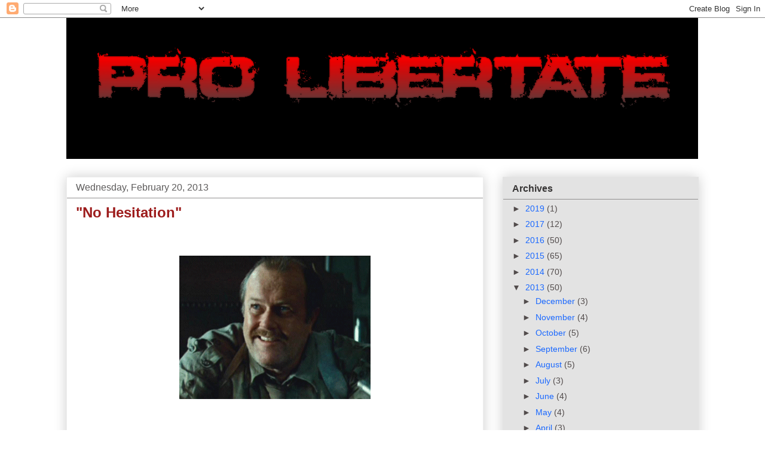

--- FILE ---
content_type: text/html; charset=UTF-8
request_url: https://freedominourtime.blogspot.com/2013/02/no-hesitation.html?showComment=1361469135648
body_size: 39414
content:
<!DOCTYPE html>
<html class='v2' dir='ltr' lang='en'>
<head>
<link href='https://www.blogger.com/static/v1/widgets/335934321-css_bundle_v2.css' rel='stylesheet' type='text/css'/>
<meta content='width=1100' name='viewport'/>
<meta content='text/html; charset=UTF-8' http-equiv='Content-Type'/>
<meta content='blogger' name='generator'/>
<link href='https://freedominourtime.blogspot.com/favicon.ico' rel='icon' type='image/x-icon'/>
<link href='http://freedominourtime.blogspot.com/2013/02/no-hesitation.html' rel='canonical'/>
<link rel="alternate" type="application/atom+xml" title="Pro Libertate - Atom" href="https://freedominourtime.blogspot.com/feeds/posts/default" />
<link rel="alternate" type="application/rss+xml" title="Pro Libertate - RSS" href="https://freedominourtime.blogspot.com/feeds/posts/default?alt=rss" />
<link rel="service.post" type="application/atom+xml" title="Pro Libertate - Atom" href="https://www.blogger.com/feeds/32869165/posts/default" />

<link rel="alternate" type="application/atom+xml" title="Pro Libertate - Atom" href="https://freedominourtime.blogspot.com/feeds/3007443586052607072/comments/default" />
<!--Can't find substitution for tag [blog.ieCssRetrofitLinks]-->
<link href='https://blogger.googleusercontent.com/img/b/R29vZ2xl/AVvXsEhord_OkjEngc89Wkpt0UMur6ccenr137dCocuxWa6Zl1yJnwu0XkCD-HxnA_6MmY_TRF_aLoPDOBvNW6z-mhyA2xD-DV-fPuw4lS65oYboGMQ75O8UGLaH461PbefpgHmsAlk-BQ/s1600/Bryant.gif' rel='image_src'/>
<meta content='http://freedominourtime.blogspot.com/2013/02/no-hesitation.html' property='og:url'/>
<meta content='&quot;No Hesitation&quot;' property='og:title'/>
<meta content='              You know the score… You’re not a cop, you’re little people!     LAPD Captain Harry Bryant to retired “Blade Runner” Rick Decka...' property='og:description'/>
<meta content='https://blogger.googleusercontent.com/img/b/R29vZ2xl/AVvXsEhord_OkjEngc89Wkpt0UMur6ccenr137dCocuxWa6Zl1yJnwu0XkCD-HxnA_6MmY_TRF_aLoPDOBvNW6z-mhyA2xD-DV-fPuw4lS65oYboGMQ75O8UGLaH461PbefpgHmsAlk-BQ/w1200-h630-p-k-no-nu/Bryant.gif' property='og:image'/>
<title>Pro Libertate: "No Hesitation"</title>
<style id='page-skin-1' type='text/css'><!--
/*
-----------------------------------------------
Blogger Template Style
Name:     Awesome Inc.
Designer: Tina Chen
URL:      tinachen.org
----------------------------------------------- */
/* Content
----------------------------------------------- */
body {
font: normal normal 13px Arial, Tahoma, Helvetica, FreeSans, sans-serif;
color: #000000;
background: #ffffff none repeat scroll top left;
}
html body .content-outer {
min-width: 0;
max-width: 100%;
width: 100%;
}
a:link {
text-decoration: none;
color: #228ba3;
}
a:visited {
text-decoration: none;
color: #1b69ff;
}
a:hover {
text-decoration: underline;
color: #c90101;
}
.body-fauxcolumn-outer .cap-top {
position: absolute;
z-index: 1;
height: 276px;
width: 100%;
background: transparent none repeat-x scroll top left;
_background-image: none;
}
/* Columns
----------------------------------------------- */
.content-inner {
padding: 0;
}
.header-inner .section {
margin: 0 16px;
}
.tabs-inner .section {
margin: 0 16px;
}
.main-inner {
padding-top: 30px;
}
.main-inner .column-center-inner,
.main-inner .column-left-inner,
.main-inner .column-right-inner {
padding: 0 5px;
}
*+html body .main-inner .column-center-inner {
margin-top: -30px;
}
#layout .main-inner .column-center-inner {
margin-top: 0;
}
/* Header
----------------------------------------------- */
.header-outer {
margin: 0 0 0 0;
background: transparent none repeat scroll 0 0;
}
.Header h1 {
font: normal bold 40px Arial, Tahoma, Helvetica, FreeSans, sans-serif;
color: #444444;
text-shadow: 0 0 -1px #000000;
}
.Header h1 a {
color: #444444;
}
.Header .description {
font: normal normal 14px Arial, Tahoma, Helvetica, FreeSans, sans-serif;
color: #000000;
}
.header-inner .Header .titlewrapper,
.header-inner .Header .descriptionwrapper {
padding-left: 0;
padding-right: 0;
margin-bottom: 0;
}
.header-inner .Header .titlewrapper {
padding-top: 22px;
}
/* Tabs
----------------------------------------------- */
.tabs-outer {
overflow: hidden;
position: relative;
background: #f8f6f6 url(//www.blogblog.com/1kt/awesomeinc/tabs_gradient_light.png) repeat scroll 0 0;
}
#layout .tabs-outer {
overflow: visible;
}
.tabs-cap-top, .tabs-cap-bottom {
position: absolute;
width: 100%;
border-top: 1px solid #999999;
}
.tabs-cap-bottom {
bottom: 0;
}
.tabs-inner .widget li a {
display: inline-block;
margin: 0;
padding: .6em 1.5em;
font: normal bold 14px Arial, Tahoma, Helvetica, FreeSans, sans-serif;
color: #000000;
border-top: 1px solid #999999;
border-bottom: 1px solid #999999;
border-left: 1px solid #999999;
height: 16px;
line-height: 16px;
}
.tabs-inner .widget li:last-child a {
border-right: 1px solid #999999;
}
.tabs-inner .widget li.selected a, .tabs-inner .widget li a:hover {
background: #666666 url(//www.blogblog.com/1kt/awesomeinc/tabs_gradient_light.png) repeat-x scroll 0 -100px;
color: #000000;
}
/* Headings
----------------------------------------------- */
h2 {
font: normal bold 16px Arial, Tahoma, Helvetica, FreeSans, sans-serif;
color: #373535;
}
/* Widgets
----------------------------------------------- */
.main-inner .section {
margin: 0 27px;
padding: 0;
}
.main-inner .column-left-outer,
.main-inner .column-right-outer {
margin-top: 0;
}
#layout .main-inner .column-left-outer,
#layout .main-inner .column-right-outer {
margin-top: 0;
}
.main-inner .column-left-inner,
.main-inner .column-right-inner {
background: transparent none repeat 0 0;
-moz-box-shadow: 0 0 0 rgba(0, 0, 0, .2);
-webkit-box-shadow: 0 0 0 rgba(0, 0, 0, .2);
-goog-ms-box-shadow: 0 0 0 rgba(0, 0, 0, .2);
box-shadow: 0 0 0 rgba(0, 0, 0, .2);
-moz-border-radius: 0;
-webkit-border-radius: 0;
-goog-ms-border-radius: 0;
border-radius: 0;
}
#layout .main-inner .column-left-inner,
#layout .main-inner .column-right-inner {
margin-top: 0;
}
.sidebar .widget {
font: normal normal 14px Arial, Tahoma, Helvetica, FreeSans, sans-serif;
color: #3d3d3d;
}
.sidebar .widget a:link {
color: #1b69ff;
}
.sidebar .widget a:visited {
color: #a3228b;
}
.sidebar .widget a:hover {
color: #33d0f4;
}
.sidebar .widget h2 {
text-shadow: 0 0 -1px #000000;
}
.main-inner .widget {
background-color: #e3e3e3;
border: 1px solid rgba(0, 0, 0, 0);
padding: 0 15px 15px;
margin: 20px -16px;
-moz-box-shadow: 0 0 20px rgba(0, 0, 0, .2);
-webkit-box-shadow: 0 0 20px rgba(0, 0, 0, .2);
-goog-ms-box-shadow: 0 0 20px rgba(0, 0, 0, .2);
box-shadow: 0 0 20px rgba(0, 0, 0, .2);
-moz-border-radius: 0;
-webkit-border-radius: 0;
-goog-ms-border-radius: 0;
border-radius: 0;
}
.main-inner .widget h2 {
margin: 0 -15px;
padding: .6em 15px .5em;
border-bottom: 1px solid #908f8f;
}
.footer-inner .widget h2 {
padding: 0 0 .4em;
border-bottom: 1px solid #908f8f;
}
.main-inner .widget h2 + div, .footer-inner .widget h2 + div {
border-top: 1px solid rgba(0, 0, 0, 0);
padding-top: 8px;
}
.main-inner .widget .widget-content {
margin: 0 -15px;
padding: 7px 15px 0;
}
.main-inner .widget ul, .main-inner .widget #ArchiveList ul.flat {
margin: -8px -15px 0;
padding: 0;
list-style: none;
}
.main-inner .widget #ArchiveList {
margin: -8px 0 0;
}
.main-inner .widget ul li, .main-inner .widget #ArchiveList ul.flat li {
padding: .5em 15px;
text-indent: 0;
color: #524c4c;
border-top: 1px solid rgba(0, 0, 0, 0);
border-bottom: 1px solid #908f8f;
}
.main-inner .widget #ArchiveList ul li {
padding-top: .25em;
padding-bottom: .25em;
}
.main-inner .widget ul li:first-child, .main-inner .widget #ArchiveList ul.flat li:first-child {
border-top: none;
}
.main-inner .widget ul li:last-child, .main-inner .widget #ArchiveList ul.flat li:last-child {
border-bottom: none;
}
.post-body {
position: relative;
}
.main-inner .widget .post-body ul {
padding: 0 2.5em;
margin: .5em 0;
list-style: disc;
}
.main-inner .widget .post-body ul li {
padding: 0.25em 0;
margin-bottom: .25em;
color: #000000;
border: none;
}
.footer-inner .widget ul {
padding: 0;
list-style: none;
}
.widget .zippy {
color: #524c4c;
}
/* Posts
----------------------------------------------- */
body .main-inner .Blog {
padding: 0;
margin-bottom: 1em;
background-color: transparent;
border: none;
-moz-box-shadow: 0 0 0 rgba(0, 0, 0, 0);
-webkit-box-shadow: 0 0 0 rgba(0, 0, 0, 0);
-goog-ms-box-shadow: 0 0 0 rgba(0, 0, 0, 0);
box-shadow: 0 0 0 rgba(0, 0, 0, 0);
}
.main-inner .section:last-child .Blog:last-child {
padding: 0;
margin-bottom: 1em;
}
.main-inner .widget h2.date-header {
margin: 0 -15px 1px;
padding: 0 0 0 0;
font: normal normal 16px Arial, Tahoma, Helvetica, FreeSans, sans-serif;
color: #5d5b5b;
background: transparent none no-repeat scroll top left;
border-top: 0 solid #666666;
border-bottom: 1px solid #908f8f;
-moz-border-radius-topleft: 0;
-moz-border-radius-topright: 0;
-webkit-border-top-left-radius: 0;
-webkit-border-top-right-radius: 0;
border-top-left-radius: 0;
border-top-right-radius: 0;
position: static;
bottom: 100%;
right: 15px;
text-shadow: 0 0 -1px #000000;
}
.main-inner .widget h2.date-header span {
font: normal normal 16px Arial, Tahoma, Helvetica, FreeSans, sans-serif;
display: block;
padding: .5em 15px;
border-left: 0 solid #666666;
border-right: 0 solid #666666;
}
.date-outer {
position: relative;
margin: 30px 0 20px;
padding: 0 15px;
background-color: #ffffff;
border: 1px solid #eeeeee;
-moz-box-shadow: 0 0 20px rgba(0, 0, 0, .2);
-webkit-box-shadow: 0 0 20px rgba(0, 0, 0, .2);
-goog-ms-box-shadow: 0 0 20px rgba(0, 0, 0, .2);
box-shadow: 0 0 20px rgba(0, 0, 0, .2);
-moz-border-radius: 0;
-webkit-border-radius: 0;
-goog-ms-border-radius: 0;
border-radius: 0;
}
.date-outer:first-child {
margin-top: 0;
}
.date-outer:last-child {
margin-bottom: 20px;
-moz-border-radius-bottomleft: 0;
-moz-border-radius-bottomright: 0;
-webkit-border-bottom-left-radius: 0;
-webkit-border-bottom-right-radius: 0;
-goog-ms-border-bottom-left-radius: 0;
-goog-ms-border-bottom-right-radius: 0;
border-bottom-left-radius: 0;
border-bottom-right-radius: 0;
}
.date-posts {
margin: 0 -15px;
padding: 0 15px;
clear: both;
}
.post-outer, .inline-ad {
border-top: 1px solid #eeeeee;
margin: 0 -15px;
padding: 15px 15px;
}
.post-outer {
padding-bottom: 10px;
}
.post-outer:first-child {
padding-top: 0;
border-top: none;
}
.post-outer:last-child, .inline-ad:last-child {
border-bottom: none;
}
.post-body {
position: relative;
}
.post-body img {
padding: 8px;
background: transparent;
border: 1px solid transparent;
-moz-box-shadow: 0 0 0 rgba(0, 0, 0, .2);
-webkit-box-shadow: 0 0 0 rgba(0, 0, 0, .2);
box-shadow: 0 0 0 rgba(0, 0, 0, .2);
-moz-border-radius: 0;
-webkit-border-radius: 0;
border-radius: 0;
}
h3.post-title, h4 {
font: normal bold 24px Arial, Tahoma, Helvetica, FreeSans, sans-serif;
color: #9d1c1c;
}
h3.post-title a {
font: normal bold 24px Arial, Tahoma, Helvetica, FreeSans, sans-serif;
color: #9d1c1c;
}
h3.post-title a:hover {
color: #c90101;
text-decoration: underline;
}
.post-header {
margin: 0 0 1em;
}
.post-body {
line-height: 1.4;
}
.post-outer h2 {
color: #000000;
}
.post-footer {
margin: 1.5em 0 0;
}
#blog-pager {
padding: 15px;
font-size: 120%;
background-color: #e3e3e3;
border: 1px solid rgba(0, 0, 0, 0);
-moz-box-shadow: 0 0 20px rgba(0, 0, 0, .2);
-webkit-box-shadow: 0 0 20px rgba(0, 0, 0, .2);
-goog-ms-box-shadow: 0 0 20px rgba(0, 0, 0, .2);
box-shadow: 0 0 20px rgba(0, 0, 0, .2);
-moz-border-radius: 0;
-webkit-border-radius: 0;
-goog-ms-border-radius: 0;
border-radius: 0;
-moz-border-radius-topleft: 0;
-moz-border-radius-topright: 0;
-webkit-border-top-left-radius: 0;
-webkit-border-top-right-radius: 0;
-goog-ms-border-top-left-radius: 0;
-goog-ms-border-top-right-radius: 0;
border-top-left-radius: 0;
border-top-right-radius-topright: 0;
margin-top: 1em;
}
.blog-feeds, .post-feeds {
margin: 1em 0;
text-align: center;
color: #ffffff;
}
.blog-feeds a, .post-feeds a {
color: #ffffff;
}
.blog-feeds a:visited, .post-feeds a:visited {
color: #4d469c;
}
.blog-feeds a:hover, .post-feeds a:hover {
color: #3778cd;
}
.post-outer .comments {
margin-top: 2em;
}
/* Comments
----------------------------------------------- */
.comments .comments-content .icon.blog-author {
background-repeat: no-repeat;
background-image: url([data-uri]);
}
.comments .comments-content .loadmore a {
border-top: 1px solid #999999;
border-bottom: 1px solid #999999;
}
.comments .continue {
border-top: 2px solid #999999;
}
/* Footer
----------------------------------------------- */
.footer-outer {
margin: -20px 0 -1px;
padding: 20px 0 0;
color: #000000;
overflow: hidden;
}
.footer-fauxborder-left {
border-top: 1px solid rgba(0, 0, 0, 0);
background: #d0d0d0 none repeat scroll 0 0;
-moz-box-shadow: 0 0 20px rgba(0, 0, 0, .2);
-webkit-box-shadow: 0 0 20px rgba(0, 0, 0, .2);
-goog-ms-box-shadow: 0 0 20px rgba(0, 0, 0, .2);
box-shadow: 0 0 20px rgba(0, 0, 0, .2);
margin: 0 -20px;
}
/* Mobile
----------------------------------------------- */
body.mobile {
background-size: auto;
}
.mobile .body-fauxcolumn-outer {
background: transparent none repeat scroll top left;
}
*+html body.mobile .main-inner .column-center-inner {
margin-top: 0;
}
.mobile .main-inner .widget {
padding: 0 0 15px;
}
.mobile .main-inner .widget h2 + div,
.mobile .footer-inner .widget h2 + div {
border-top: none;
padding-top: 0;
}
.mobile .footer-inner .widget h2 {
padding: 0.5em 0;
border-bottom: none;
}
.mobile .main-inner .widget .widget-content {
margin: 0;
padding: 7px 0 0;
}
.mobile .main-inner .widget ul,
.mobile .main-inner .widget #ArchiveList ul.flat {
margin: 0 -15px 0;
}
.mobile .main-inner .widget h2.date-header {
right: 0;
}
.mobile .date-header span {
padding: 0.4em 0;
}
.mobile .date-outer:first-child {
margin-bottom: 0;
border: 1px solid #eeeeee;
-moz-border-radius-topleft: 0;
-moz-border-radius-topright: 0;
-webkit-border-top-left-radius: 0;
-webkit-border-top-right-radius: 0;
-goog-ms-border-top-left-radius: 0;
-goog-ms-border-top-right-radius: 0;
border-top-left-radius: 0;
border-top-right-radius: 0;
}
.mobile .date-outer {
border-color: #eeeeee;
border-width: 0 1px 1px;
}
.mobile .date-outer:last-child {
margin-bottom: 0;
}
.mobile .main-inner {
padding: 0;
}
.mobile .header-inner .section {
margin: 0;
}
.mobile .post-outer, .mobile .inline-ad {
padding: 5px 0;
}
.mobile .tabs-inner .section {
margin: 0 10px;
}
.mobile .main-inner .widget h2 {
margin: 0;
padding: 0;
}
.mobile .main-inner .widget h2.date-header span {
padding: 0;
}
.mobile .main-inner .widget .widget-content {
margin: 0;
padding: 7px 0 0;
}
.mobile #blog-pager {
border: 1px solid transparent;
background: #d0d0d0 none repeat scroll 0 0;
}
.mobile .main-inner .column-left-inner,
.mobile .main-inner .column-right-inner {
background: transparent none repeat 0 0;
-moz-box-shadow: none;
-webkit-box-shadow: none;
-goog-ms-box-shadow: none;
box-shadow: none;
}
.mobile .date-posts {
margin: 0;
padding: 0;
}
.mobile .footer-fauxborder-left {
margin: 0;
border-top: inherit;
}
.mobile .main-inner .section:last-child .Blog:last-child {
margin-bottom: 0;
}
.mobile-index-contents {
color: #000000;
}
.mobile .mobile-link-button {
background: #228ba3 url(//www.blogblog.com/1kt/awesomeinc/tabs_gradient_light.png) repeat scroll 0 0;
}
.mobile-link-button a:link, .mobile-link-button a:visited {
color: #ffffff;
}
.mobile .tabs-inner .PageList .widget-content {
background: transparent;
border-top: 1px solid;
border-color: #999999;
color: #000000;
}
.mobile .tabs-inner .PageList .widget-content .pagelist-arrow {
border-left: 1px solid #999999;
}

--></style>
<style id='template-skin-1' type='text/css'><!--
body {
min-width: 1090px;
}
.content-outer, .content-fauxcolumn-outer, .region-inner {
min-width: 1090px;
max-width: 1090px;
_width: 1090px;
}
.main-inner .columns {
padding-left: 0;
padding-right: 360px;
}
.main-inner .fauxcolumn-center-outer {
left: 0;
right: 360px;
/* IE6 does not respect left and right together */
_width: expression(this.parentNode.offsetWidth -
parseInt("0") -
parseInt("360px") + 'px');
}
.main-inner .fauxcolumn-left-outer {
width: 0;
}
.main-inner .fauxcolumn-right-outer {
width: 360px;
}
.main-inner .column-left-outer {
width: 0;
right: 100%;
margin-left: -0;
}
.main-inner .column-right-outer {
width: 360px;
margin-right: -360px;
}
#layout {
min-width: 0;
}
#layout .content-outer {
min-width: 0;
width: 800px;
}
#layout .region-inner {
min-width: 0;
width: auto;
}
body#layout div.add_widget {
padding: 8px;
}
body#layout div.add_widget a {
margin-left: 32px;
}
--></style>
<link href='https://www.blogger.com/dyn-css/authorization.css?targetBlogID=32869165&amp;zx=8ee2c655-013c-42fd-9b9d-faf8df289805' media='none' onload='if(media!=&#39;all&#39;)media=&#39;all&#39;' rel='stylesheet'/><noscript><link href='https://www.blogger.com/dyn-css/authorization.css?targetBlogID=32869165&amp;zx=8ee2c655-013c-42fd-9b9d-faf8df289805' rel='stylesheet'/></noscript>
<meta name='google-adsense-platform-account' content='ca-host-pub-1556223355139109'/>
<meta name='google-adsense-platform-domain' content='blogspot.com'/>

<!-- data-ad-client=ca-pub-1744089259782210 -->

</head>
<body class='loading variant-light'>
<div class='navbar section' id='navbar' name='Navbar'><div class='widget Navbar' data-version='1' id='Navbar1'><script type="text/javascript">
    function setAttributeOnload(object, attribute, val) {
      if(window.addEventListener) {
        window.addEventListener('load',
          function(){ object[attribute] = val; }, false);
      } else {
        window.attachEvent('onload', function(){ object[attribute] = val; });
      }
    }
  </script>
<div id="navbar-iframe-container"></div>
<script type="text/javascript" src="https://apis.google.com/js/platform.js"></script>
<script type="text/javascript">
      gapi.load("gapi.iframes:gapi.iframes.style.bubble", function() {
        if (gapi.iframes && gapi.iframes.getContext) {
          gapi.iframes.getContext().openChild({
              url: 'https://www.blogger.com/navbar/32869165?po\x3d3007443586052607072\x26origin\x3dhttps://freedominourtime.blogspot.com',
              where: document.getElementById("navbar-iframe-container"),
              id: "navbar-iframe"
          });
        }
      });
    </script><script type="text/javascript">
(function() {
var script = document.createElement('script');
script.type = 'text/javascript';
script.src = '//pagead2.googlesyndication.com/pagead/js/google_top_exp.js';
var head = document.getElementsByTagName('head')[0];
if (head) {
head.appendChild(script);
}})();
</script>
</div></div>
<div class='body-fauxcolumns'>
<div class='fauxcolumn-outer body-fauxcolumn-outer'>
<div class='cap-top'>
<div class='cap-left'></div>
<div class='cap-right'></div>
</div>
<div class='fauxborder-left'>
<div class='fauxborder-right'></div>
<div class='fauxcolumn-inner'>
</div>
</div>
<div class='cap-bottom'>
<div class='cap-left'></div>
<div class='cap-right'></div>
</div>
</div>
</div>
<div class='content'>
<div class='content-fauxcolumns'>
<div class='fauxcolumn-outer content-fauxcolumn-outer'>
<div class='cap-top'>
<div class='cap-left'></div>
<div class='cap-right'></div>
</div>
<div class='fauxborder-left'>
<div class='fauxborder-right'></div>
<div class='fauxcolumn-inner'>
</div>
</div>
<div class='cap-bottom'>
<div class='cap-left'></div>
<div class='cap-right'></div>
</div>
</div>
</div>
<div class='content-outer'>
<div class='content-cap-top cap-top'>
<div class='cap-left'></div>
<div class='cap-right'></div>
</div>
<div class='fauxborder-left content-fauxborder-left'>
<div class='fauxborder-right content-fauxborder-right'></div>
<div class='content-inner'>
<header>
<div class='header-outer'>
<div class='header-cap-top cap-top'>
<div class='cap-left'></div>
<div class='cap-right'></div>
</div>
<div class='fauxborder-left header-fauxborder-left'>
<div class='fauxborder-right header-fauxborder-right'></div>
<div class='region-inner header-inner'>
<div class='header section' id='header' name='Header'><div class='widget Header' data-version='1' id='Header1'>
<div id='header-inner'>
<a href='https://freedominourtime.blogspot.com/' style='display: block'>
<img alt='Pro Libertate' height='236px; ' id='Header1_headerimg' src='https://blogger.googleusercontent.com/img/b/R29vZ2xl/AVvXsEgY-Ju0bszLyH1a9EjovrAvmQ3K09NRW91bFjFXjFVr8Mz3BikPX8AeGR6o5Giidop2_Nm0lixsTmAtZZj4vZ6tZFiVyog5FOm5hopyYiJdu_A8Pudkq6QepAP9W2HhDrVOjeNrHA/s1600/PLLarge.png' style='display: block' width='1057px; '/>
</a>
</div>
</div></div>
</div>
</div>
<div class='header-cap-bottom cap-bottom'>
<div class='cap-left'></div>
<div class='cap-right'></div>
</div>
</div>
</header>
<div class='tabs-outer'>
<div class='tabs-cap-top cap-top'>
<div class='cap-left'></div>
<div class='cap-right'></div>
</div>
<div class='fauxborder-left tabs-fauxborder-left'>
<div class='fauxborder-right tabs-fauxborder-right'></div>
<div class='region-inner tabs-inner'>
<div class='tabs no-items section' id='crosscol' name='Cross-Column'></div>
<div class='tabs no-items section' id='crosscol-overflow' name='Cross-Column 2'></div>
</div>
</div>
<div class='tabs-cap-bottom cap-bottom'>
<div class='cap-left'></div>
<div class='cap-right'></div>
</div>
</div>
<div class='main-outer'>
<div class='main-cap-top cap-top'>
<div class='cap-left'></div>
<div class='cap-right'></div>
</div>
<div class='fauxborder-left main-fauxborder-left'>
<div class='fauxborder-right main-fauxborder-right'></div>
<div class='region-inner main-inner'>
<div class='columns fauxcolumns'>
<div class='fauxcolumn-outer fauxcolumn-center-outer'>
<div class='cap-top'>
<div class='cap-left'></div>
<div class='cap-right'></div>
</div>
<div class='fauxborder-left'>
<div class='fauxborder-right'></div>
<div class='fauxcolumn-inner'>
</div>
</div>
<div class='cap-bottom'>
<div class='cap-left'></div>
<div class='cap-right'></div>
</div>
</div>
<div class='fauxcolumn-outer fauxcolumn-left-outer'>
<div class='cap-top'>
<div class='cap-left'></div>
<div class='cap-right'></div>
</div>
<div class='fauxborder-left'>
<div class='fauxborder-right'></div>
<div class='fauxcolumn-inner'>
</div>
</div>
<div class='cap-bottom'>
<div class='cap-left'></div>
<div class='cap-right'></div>
</div>
</div>
<div class='fauxcolumn-outer fauxcolumn-right-outer'>
<div class='cap-top'>
<div class='cap-left'></div>
<div class='cap-right'></div>
</div>
<div class='fauxborder-left'>
<div class='fauxborder-right'></div>
<div class='fauxcolumn-inner'>
</div>
</div>
<div class='cap-bottom'>
<div class='cap-left'></div>
<div class='cap-right'></div>
</div>
</div>
<!-- corrects IE6 width calculation -->
<div class='columns-inner'>
<div class='column-center-outer'>
<div class='column-center-inner'>
<div class='main section' id='main' name='Main'><div class='widget Blog' data-version='1' id='Blog1'>
<div class='blog-posts hfeed'>

          <div class="date-outer">
        
<h2 class='date-header'><span>Wednesday, February 20, 2013</span></h2>

          <div class="date-posts">
        
<div class='post-outer'>
<div class='post hentry uncustomized-post-template' itemprop='blogPost' itemscope='itemscope' itemtype='http://schema.org/BlogPosting'>
<meta content='https://blogger.googleusercontent.com/img/b/R29vZ2xl/AVvXsEhord_OkjEngc89Wkpt0UMur6ccenr137dCocuxWa6Zl1yJnwu0XkCD-HxnA_6MmY_TRF_aLoPDOBvNW6z-mhyA2xD-DV-fPuw4lS65oYboGMQ75O8UGLaH461PbefpgHmsAlk-BQ/s1600/Bryant.gif' itemprop='image_url'/>
<meta content='32869165' itemprop='blogId'/>
<meta content='3007443586052607072' itemprop='postId'/>
<a name='3007443586052607072'></a>
<h3 class='post-title entry-title' itemprop='name'>
"No Hesitation"
</h3>
<div class='post-header'>
<div class='post-header-line-1'></div>
</div>
<div class='post-body entry-content' id='post-body-3007443586052607072' itemprop='description articleBody'>
<!--[if gte mso 9]><xml>
 <o:OfficeDocumentSettings>
  <o:AllowPNG/>
 </o:OfficeDocumentSettings>
</xml><![endif]--><br />
<!--[if gte mso 9]><xml>
 <w:WordDocument>
  <w:View>Normal</w:View>
  <w:Zoom>0</w:Zoom>
  <w:TrackMoves/>
  <w:TrackFormatting/>
  <w:PunctuationKerning/>
  <w:ValidateAgainstSchemas/>
  <w:SaveIfXMLInvalid>false</w:SaveIfXMLInvalid>
  <w:IgnoreMixedContent>false</w:IgnoreMixedContent>
  <w:AlwaysShowPlaceholderText>false</w:AlwaysShowPlaceholderText>
  <w:DoNotPromoteQF/>
  <w:LidThemeOther>EN-US</w:LidThemeOther>
  <w:LidThemeAsian>X-NONE</w:LidThemeAsian>
  <w:LidThemeComplexScript>X-NONE</w:LidThemeComplexScript>
  <w:Compatibility>
   <w:BreakWrappedTables/>
   <w:SnapToGridInCell/>
   <w:WrapTextWithPunct/>
   <w:UseAsianBreakRules/>
   <w:DontGrowAutofit/>
   <w:SplitPgBreakAndParaMark/>
   <w:EnableOpenTypeKerning/>
   <w:DontFlipMirrorIndents/>
   <w:OverrideTableStyleHps/>
  </w:Compatibility>
  <m:mathPr>
   <m:mathFont m:val="Cambria Math"/>
   <m:brkBin m:val="before"/>
   <m:brkBinSub m:val="&#45;-"/>
   <m:smallFrac m:val="off"/>
   <m:dispDef/>
   <m:lMargin m:val="0"/>
   <m:rMargin m:val="0"/>
   <m:defJc m:val="centerGroup"/>
   <m:wrapIndent m:val="1440"/>
   <m:intLim m:val="subSup"/>
   <m:naryLim m:val="undOvr"/>
  </m:mathPr></w:WordDocument>
</xml><![endif]--><!--[if gte mso 9]><xml>
 <w:LatentStyles DefLockedState="false" DefUnhideWhenUsed="true"
  DefSemiHidden="true" DefQFormat="false" DefPriority="99"
  LatentStyleCount="267">
  <w:LsdException Locked="false" Priority="0" SemiHidden="false"
   UnhideWhenUsed="false" QFormat="true" Name="Normal"/>
  <w:LsdException Locked="false" Priority="9" SemiHidden="false"
   UnhideWhenUsed="false" QFormat="true" Name="heading 1"/>
  <w:LsdException Locked="false" Priority="9" QFormat="true" Name="heading 2"/>
  <w:LsdException Locked="false" Priority="9" QFormat="true" Name="heading 3"/>
  <w:LsdException Locked="false" Priority="9" QFormat="true" Name="heading 4"/>
  <w:LsdException Locked="false" Priority="9" QFormat="true" Name="heading 5"/>
  <w:LsdException Locked="false" Priority="9" QFormat="true" Name="heading 6"/>
  <w:LsdException Locked="false" Priority="9" QFormat="true" Name="heading 7"/>
  <w:LsdException Locked="false" Priority="9" QFormat="true" Name="heading 8"/>
  <w:LsdException Locked="false" Priority="9" QFormat="true" Name="heading 9"/>
  <w:LsdException Locked="false" Priority="39" Name="toc 1"/>
  <w:LsdException Locked="false" Priority="39" Name="toc 2"/>
  <w:LsdException Locked="false" Priority="39" Name="toc 3"/>
  <w:LsdException Locked="false" Priority="39" Name="toc 4"/>
  <w:LsdException Locked="false" Priority="39" Name="toc 5"/>
  <w:LsdException Locked="false" Priority="39" Name="toc 6"/>
  <w:LsdException Locked="false" Priority="39" Name="toc 7"/>
  <w:LsdException Locked="false" Priority="39" Name="toc 8"/>
  <w:LsdException Locked="false" Priority="39" Name="toc 9"/>
  <w:LsdException Locked="false" Priority="35" QFormat="true" Name="caption"/>
  <w:LsdException Locked="false" Priority="10" SemiHidden="false"
   UnhideWhenUsed="false" QFormat="true" Name="Title"/>
  <w:LsdException Locked="false" Priority="1" Name="Default Paragraph Font"/>
  <w:LsdException Locked="false" Priority="11" SemiHidden="false"
   UnhideWhenUsed="false" QFormat="true" Name="Subtitle"/>
  <w:LsdException Locked="false" Priority="22" SemiHidden="false"
   UnhideWhenUsed="false" QFormat="true" Name="Strong"/>
  <w:LsdException Locked="false" Priority="20" SemiHidden="false"
   UnhideWhenUsed="false" QFormat="true" Name="Emphasis"/>
  <w:LsdException Locked="false" Priority="59" SemiHidden="false"
   UnhideWhenUsed="false" Name="Table Grid"/>
  <w:LsdException Locked="false" UnhideWhenUsed="false" Name="Placeholder Text"/>
  <w:LsdException Locked="false" Priority="1" SemiHidden="false"
   UnhideWhenUsed="false" QFormat="true" Name="No Spacing"/>
  <w:LsdException Locked="false" Priority="60" SemiHidden="false"
   UnhideWhenUsed="false" Name="Light Shading"/>
  <w:LsdException Locked="false" Priority="61" SemiHidden="false"
   UnhideWhenUsed="false" Name="Light List"/>
  <w:LsdException Locked="false" Priority="62" SemiHidden="false"
   UnhideWhenUsed="false" Name="Light Grid"/>
  <w:LsdException Locked="false" Priority="63" SemiHidden="false"
   UnhideWhenUsed="false" Name="Medium Shading 1"/>
  <w:LsdException Locked="false" Priority="64" SemiHidden="false"
   UnhideWhenUsed="false" Name="Medium Shading 2"/>
  <w:LsdException Locked="false" Priority="65" SemiHidden="false"
   UnhideWhenUsed="false" Name="Medium List 1"/>
  <w:LsdException Locked="false" Priority="66" SemiHidden="false"
   UnhideWhenUsed="false" Name="Medium List 2"/>
  <w:LsdException Locked="false" Priority="67" SemiHidden="false"
   UnhideWhenUsed="false" Name="Medium Grid 1"/>
  <w:LsdException Locked="false" Priority="68" SemiHidden="false"
   UnhideWhenUsed="false" Name="Medium Grid 2"/>
  <w:LsdException Locked="false" Priority="69" SemiHidden="false"
   UnhideWhenUsed="false" Name="Medium Grid 3"/>
  <w:LsdException Locked="false" Priority="70" SemiHidden="false"
   UnhideWhenUsed="false" Name="Dark List"/>
  <w:LsdException Locked="false" Priority="71" SemiHidden="false"
   UnhideWhenUsed="false" Name="Colorful Shading"/>
  <w:LsdException Locked="false" Priority="72" SemiHidden="false"
   UnhideWhenUsed="false" Name="Colorful List"/>
  <w:LsdException Locked="false" Priority="73" SemiHidden="false"
   UnhideWhenUsed="false" Name="Colorful Grid"/>
  <w:LsdException Locked="false" Priority="60" SemiHidden="false"
   UnhideWhenUsed="false" Name="Light Shading Accent 1"/>
  <w:LsdException Locked="false" Priority="61" SemiHidden="false"
   UnhideWhenUsed="false" Name="Light List Accent 1"/>
  <w:LsdException Locked="false" Priority="62" SemiHidden="false"
   UnhideWhenUsed="false" Name="Light Grid Accent 1"/>
  <w:LsdException Locked="false" Priority="63" SemiHidden="false"
   UnhideWhenUsed="false" Name="Medium Shading 1 Accent 1"/>
  <w:LsdException Locked="false" Priority="64" SemiHidden="false"
   UnhideWhenUsed="false" Name="Medium Shading 2 Accent 1"/>
  <w:LsdException Locked="false" Priority="65" SemiHidden="false"
   UnhideWhenUsed="false" Name="Medium List 1 Accent 1"/>
  <w:LsdException Locked="false" UnhideWhenUsed="false" Name="Revision"/>
  <w:LsdException Locked="false" Priority="34" SemiHidden="false"
   UnhideWhenUsed="false" QFormat="true" Name="List Paragraph"/>
  <w:LsdException Locked="false" Priority="29" SemiHidden="false"
   UnhideWhenUsed="false" QFormat="true" Name="Quote"/>
  <w:LsdException Locked="false" Priority="30" SemiHidden="false"
   UnhideWhenUsed="false" QFormat="true" Name="Intense Quote"/>
  <w:LsdException Locked="false" Priority="66" SemiHidden="false"
   UnhideWhenUsed="false" Name="Medium List 2 Accent 1"/>
  <w:LsdException Locked="false" Priority="67" SemiHidden="false"
   UnhideWhenUsed="false" Name="Medium Grid 1 Accent 1"/>
  <w:LsdException Locked="false" Priority="68" SemiHidden="false"
   UnhideWhenUsed="false" Name="Medium Grid 2 Accent 1"/>
  <w:LsdException Locked="false" Priority="69" SemiHidden="false"
   UnhideWhenUsed="false" Name="Medium Grid 3 Accent 1"/>
  <w:LsdException Locked="false" Priority="70" SemiHidden="false"
   UnhideWhenUsed="false" Name="Dark List Accent 1"/>
  <w:LsdException Locked="false" Priority="71" SemiHidden="false"
   UnhideWhenUsed="false" Name="Colorful Shading Accent 1"/>
  <w:LsdException Locked="false" Priority="72" SemiHidden="false"
   UnhideWhenUsed="false" Name="Colorful List Accent 1"/>
  <w:LsdException Locked="false" Priority="73" SemiHidden="false"
   UnhideWhenUsed="false" Name="Colorful Grid Accent 1"/>
  <w:LsdException Locked="false" Priority="60" SemiHidden="false"
   UnhideWhenUsed="false" Name="Light Shading Accent 2"/>
  <w:LsdException Locked="false" Priority="61" SemiHidden="false"
   UnhideWhenUsed="false" Name="Light List Accent 2"/>
  <w:LsdException Locked="false" Priority="62" SemiHidden="false"
   UnhideWhenUsed="false" Name="Light Grid Accent 2"/>
  <w:LsdException Locked="false" Priority="63" SemiHidden="false"
   UnhideWhenUsed="false" Name="Medium Shading 1 Accent 2"/>
  <w:LsdException Locked="false" Priority="64" SemiHidden="false"
   UnhideWhenUsed="false" Name="Medium Shading 2 Accent 2"/>
  <w:LsdException Locked="false" Priority="65" SemiHidden="false"
   UnhideWhenUsed="false" Name="Medium List 1 Accent 2"/>
  <w:LsdException Locked="false" Priority="66" SemiHidden="false"
   UnhideWhenUsed="false" Name="Medium List 2 Accent 2"/>
  <w:LsdException Locked="false" Priority="67" SemiHidden="false"
   UnhideWhenUsed="false" Name="Medium Grid 1 Accent 2"/>
  <w:LsdException Locked="false" Priority="68" SemiHidden="false"
   UnhideWhenUsed="false" Name="Medium Grid 2 Accent 2"/>
  <w:LsdException Locked="false" Priority="69" SemiHidden="false"
   UnhideWhenUsed="false" Name="Medium Grid 3 Accent 2"/>
  <w:LsdException Locked="false" Priority="70" SemiHidden="false"
   UnhideWhenUsed="false" Name="Dark List Accent 2"/>
  <w:LsdException Locked="false" Priority="71" SemiHidden="false"
   UnhideWhenUsed="false" Name="Colorful Shading Accent 2"/>
  <w:LsdException Locked="false" Priority="72" SemiHidden="false"
   UnhideWhenUsed="false" Name="Colorful List Accent 2"/>
  <w:LsdException Locked="false" Priority="73" SemiHidden="false"
   UnhideWhenUsed="false" Name="Colorful Grid Accent 2"/>
  <w:LsdException Locked="false" Priority="60" SemiHidden="false"
   UnhideWhenUsed="false" Name="Light Shading Accent 3"/>
  <w:LsdException Locked="false" Priority="61" SemiHidden="false"
   UnhideWhenUsed="false" Name="Light List Accent 3"/>
  <w:LsdException Locked="false" Priority="62" SemiHidden="false"
   UnhideWhenUsed="false" Name="Light Grid Accent 3"/>
  <w:LsdException Locked="false" Priority="63" SemiHidden="false"
   UnhideWhenUsed="false" Name="Medium Shading 1 Accent 3"/>
  <w:LsdException Locked="false" Priority="64" SemiHidden="false"
   UnhideWhenUsed="false" Name="Medium Shading 2 Accent 3"/>
  <w:LsdException Locked="false" Priority="65" SemiHidden="false"
   UnhideWhenUsed="false" Name="Medium List 1 Accent 3"/>
  <w:LsdException Locked="false" Priority="66" SemiHidden="false"
   UnhideWhenUsed="false" Name="Medium List 2 Accent 3"/>
  <w:LsdException Locked="false" Priority="67" SemiHidden="false"
   UnhideWhenUsed="false" Name="Medium Grid 1 Accent 3"/>
  <w:LsdException Locked="false" Priority="68" SemiHidden="false"
   UnhideWhenUsed="false" Name="Medium Grid 2 Accent 3"/>
  <w:LsdException Locked="false" Priority="69" SemiHidden="false"
   UnhideWhenUsed="false" Name="Medium Grid 3 Accent 3"/>
  <w:LsdException Locked="false" Priority="70" SemiHidden="false"
   UnhideWhenUsed="false" Name="Dark List Accent 3"/>
  <w:LsdException Locked="false" Priority="71" SemiHidden="false"
   UnhideWhenUsed="false" Name="Colorful Shading Accent 3"/>
  <w:LsdException Locked="false" Priority="72" SemiHidden="false"
   UnhideWhenUsed="false" Name="Colorful List Accent 3"/>
  <w:LsdException Locked="false" Priority="73" SemiHidden="false"
   UnhideWhenUsed="false" Name="Colorful Grid Accent 3"/>
  <w:LsdException Locked="false" Priority="60" SemiHidden="false"
   UnhideWhenUsed="false" Name="Light Shading Accent 4"/>
  <w:LsdException Locked="false" Priority="61" SemiHidden="false"
   UnhideWhenUsed="false" Name="Light List Accent 4"/>
  <w:LsdException Locked="false" Priority="62" SemiHidden="false"
   UnhideWhenUsed="false" Name="Light Grid Accent 4"/>
  <w:LsdException Locked="false" Priority="63" SemiHidden="false"
   UnhideWhenUsed="false" Name="Medium Shading 1 Accent 4"/>
  <w:LsdException Locked="false" Priority="64" SemiHidden="false"
   UnhideWhenUsed="false" Name="Medium Shading 2 Accent 4"/>
  <w:LsdException Locked="false" Priority="65" SemiHidden="false"
   UnhideWhenUsed="false" Name="Medium List 1 Accent 4"/>
  <w:LsdException Locked="false" Priority="66" SemiHidden="false"
   UnhideWhenUsed="false" Name="Medium List 2 Accent 4"/>
  <w:LsdException Locked="false" Priority="67" SemiHidden="false"
   UnhideWhenUsed="false" Name="Medium Grid 1 Accent 4"/>
  <w:LsdException Locked="false" Priority="68" SemiHidden="false"
   UnhideWhenUsed="false" Name="Medium Grid 2 Accent 4"/>
  <w:LsdException Locked="false" Priority="69" SemiHidden="false"
   UnhideWhenUsed="false" Name="Medium Grid 3 Accent 4"/>
  <w:LsdException Locked="false" Priority="70" SemiHidden="false"
   UnhideWhenUsed="false" Name="Dark List Accent 4"/>
  <w:LsdException Locked="false" Priority="71" SemiHidden="false"
   UnhideWhenUsed="false" Name="Colorful Shading Accent 4"/>
  <w:LsdException Locked="false" Priority="72" SemiHidden="false"
   UnhideWhenUsed="false" Name="Colorful List Accent 4"/>
  <w:LsdException Locked="false" Priority="73" SemiHidden="false"
   UnhideWhenUsed="false" Name="Colorful Grid Accent 4"/>
  <w:LsdException Locked="false" Priority="60" SemiHidden="false"
   UnhideWhenUsed="false" Name="Light Shading Accent 5"/>
  <w:LsdException Locked="false" Priority="61" SemiHidden="false"
   UnhideWhenUsed="false" Name="Light List Accent 5"/>
  <w:LsdException Locked="false" Priority="62" SemiHidden="false"
   UnhideWhenUsed="false" Name="Light Grid Accent 5"/>
  <w:LsdException Locked="false" Priority="63" SemiHidden="false"
   UnhideWhenUsed="false" Name="Medium Shading 1 Accent 5"/>
  <w:LsdException Locked="false" Priority="64" SemiHidden="false"
   UnhideWhenUsed="false" Name="Medium Shading 2 Accent 5"/>
  <w:LsdException Locked="false" Priority="65" SemiHidden="false"
   UnhideWhenUsed="false" Name="Medium List 1 Accent 5"/>
  <w:LsdException Locked="false" Priority="66" SemiHidden="false"
   UnhideWhenUsed="false" Name="Medium List 2 Accent 5"/>
  <w:LsdException Locked="false" Priority="67" SemiHidden="false"
   UnhideWhenUsed="false" Name="Medium Grid 1 Accent 5"/>
  <w:LsdException Locked="false" Priority="68" SemiHidden="false"
   UnhideWhenUsed="false" Name="Medium Grid 2 Accent 5"/>
  <w:LsdException Locked="false" Priority="69" SemiHidden="false"
   UnhideWhenUsed="false" Name="Medium Grid 3 Accent 5"/>
  <w:LsdException Locked="false" Priority="70" SemiHidden="false"
   UnhideWhenUsed="false" Name="Dark List Accent 5"/>
  <w:LsdException Locked="false" Priority="71" SemiHidden="false"
   UnhideWhenUsed="false" Name="Colorful Shading Accent 5"/>
  <w:LsdException Locked="false" Priority="72" SemiHidden="false"
   UnhideWhenUsed="false" Name="Colorful List Accent 5"/>
  <w:LsdException Locked="false" Priority="73" SemiHidden="false"
   UnhideWhenUsed="false" Name="Colorful Grid Accent 5"/>
  <w:LsdException Locked="false" Priority="60" SemiHidden="false"
   UnhideWhenUsed="false" Name="Light Shading Accent 6"/>
  <w:LsdException Locked="false" Priority="61" SemiHidden="false"
   UnhideWhenUsed="false" Name="Light List Accent 6"/>
  <w:LsdException Locked="false" Priority="62" SemiHidden="false"
   UnhideWhenUsed="false" Name="Light Grid Accent 6"/>
  <w:LsdException Locked="false" Priority="63" SemiHidden="false"
   UnhideWhenUsed="false" Name="Medium Shading 1 Accent 6"/>
  <w:LsdException Locked="false" Priority="64" SemiHidden="false"
   UnhideWhenUsed="false" Name="Medium Shading 2 Accent 6"/>
  <w:LsdException Locked="false" Priority="65" SemiHidden="false"
   UnhideWhenUsed="false" Name="Medium List 1 Accent 6"/>
  <w:LsdException Locked="false" Priority="66" SemiHidden="false"
   UnhideWhenUsed="false" Name="Medium List 2 Accent 6"/>
  <w:LsdException Locked="false" Priority="67" SemiHidden="false"
   UnhideWhenUsed="false" Name="Medium Grid 1 Accent 6"/>
  <w:LsdException Locked="false" Priority="68" SemiHidden="false"
   UnhideWhenUsed="false" Name="Medium Grid 2 Accent 6"/>
  <w:LsdException Locked="false" Priority="69" SemiHidden="false"
   UnhideWhenUsed="false" Name="Medium Grid 3 Accent 6"/>
  <w:LsdException Locked="false" Priority="70" SemiHidden="false"
   UnhideWhenUsed="false" Name="Dark List Accent 6"/>
  <w:LsdException Locked="false" Priority="71" SemiHidden="false"
   UnhideWhenUsed="false" Name="Colorful Shading Accent 6"/>
  <w:LsdException Locked="false" Priority="72" SemiHidden="false"
   UnhideWhenUsed="false" Name="Colorful List Accent 6"/>
  <w:LsdException Locked="false" Priority="73" SemiHidden="false"
   UnhideWhenUsed="false" Name="Colorful Grid Accent 6"/>
  <w:LsdException Locked="false" Priority="19" SemiHidden="false"
   UnhideWhenUsed="false" QFormat="true" Name="Subtle Emphasis"/>
  <w:LsdException Locked="false" Priority="21" SemiHidden="false"
   UnhideWhenUsed="false" QFormat="true" Name="Intense Emphasis"/>
  <w:LsdException Locked="false" Priority="31" SemiHidden="false"
   UnhideWhenUsed="false" QFormat="true" Name="Subtle Reference"/>
  <w:LsdException Locked="false" Priority="32" SemiHidden="false"
   UnhideWhenUsed="false" QFormat="true" Name="Intense Reference"/>
  <w:LsdException Locked="false" Priority="33" SemiHidden="false"
   UnhideWhenUsed="false" QFormat="true" Name="Book Title"/>
  <w:LsdException Locked="false" Priority="37" Name="Bibliography"/>
  <w:LsdException Locked="false" Priority="39" QFormat="true" Name="TOC Heading"/>
 </w:LatentStyles>
</xml><![endif]--><!--[if gte mso 10]>
<style>
 /* Style Definitions */
 table.MsoNormalTable
 {mso-style-name:"Table Normal";
 mso-tstyle-rowband-size:0;
 mso-tstyle-colband-size:0;
 mso-style-noshow:yes;
 mso-style-priority:99;
 mso-style-parent:"";
 mso-padding-alt:0in 5.4pt 0in 5.4pt;
 mso-para-margin-top:0in;
 mso-para-margin-right:0in;
 mso-para-margin-bottom:10.0pt;
 mso-para-margin-left:0in;
 line-height:115%;
 mso-pagination:widow-orphan;
 font-size:11.0pt;
 font-family:"Calibri","sans-serif";
 mso-ascii-font-family:Calibri;
 mso-ascii-theme-font:minor-latin;
 mso-hansi-font-family:Calibri;
 mso-hansi-theme-font:minor-latin;}
</style>
<![endif]-->

<br />
<div class="separator" style="clear: both; text-align: center;">
<a href="https://blogger.googleusercontent.com/img/b/R29vZ2xl/AVvXsEhord_OkjEngc89Wkpt0UMur6ccenr137dCocuxWa6Zl1yJnwu0XkCD-HxnA_6MmY_TRF_aLoPDOBvNW6z-mhyA2xD-DV-fPuw4lS65oYboGMQ75O8UGLaH461PbefpgHmsAlk-BQ/s1600/Bryant.gif" imageanchor="1" style="margin-left: 1em; margin-right: 1em;"><img border="0" src="https://blogger.googleusercontent.com/img/b/R29vZ2xl/AVvXsEhord_OkjEngc89Wkpt0UMur6ccenr137dCocuxWa6Zl1yJnwu0XkCD-HxnA_6MmY_TRF_aLoPDOBvNW6z-mhyA2xD-DV-fPuw4lS65oYboGMQ75O8UGLaH461PbefpgHmsAlk-BQ/s1600/Bryant.gif" /></a></div>
<div class="MsoNormal">
<br /></div>
<br />
<div class="MsoNormal">
<!--[if gte mso 9]><xml>
 <w:WordDocument>
  <w:View>Normal</w:View>
  <w:Zoom>0</w:Zoom>
  <w:TrackMoves/>
  <w:TrackFormatting/>
  <w:PunctuationKerning/>
  <w:ValidateAgainstSchemas/>
  <w:SaveIfXMLInvalid>false</w:SaveIfXMLInvalid>
  <w:IgnoreMixedContent>false</w:IgnoreMixedContent>
  <w:AlwaysShowPlaceholderText>false</w:AlwaysShowPlaceholderText>
  <w:DoNotPromoteQF/>
  <w:LidThemeOther>EN-US</w:LidThemeOther>
  <w:LidThemeAsian>X-NONE</w:LidThemeAsian>
  <w:LidThemeComplexScript>X-NONE</w:LidThemeComplexScript>
  <w:Compatibility>
   <w:BreakWrappedTables/>
   <w:SnapToGridInCell/>
   <w:WrapTextWithPunct/>
   <w:UseAsianBreakRules/>
   <w:DontGrowAutofit/>
   <w:SplitPgBreakAndParaMark/>
   <w:EnableOpenTypeKerning/>
   <w:DontFlipMirrorIndents/>
   <w:OverrideTableStyleHps/>
  </w:Compatibility>
  <m:mathPr>
   <m:mathFont m:val="Cambria Math"/>
   <m:brkBin m:val="before"/>
   <m:brkBinSub m:val="&#45;-"/>
   <m:smallFrac m:val="off"/>
   <m:dispDef/>
   <m:lMargin m:val="0"/>
   <m:rMargin m:val="0"/>
   <m:defJc m:val="centerGroup"/>
   <m:wrapIndent m:val="1440"/>
   <m:intLim m:val="subSup"/>
   <m:naryLim m:val="undOvr"/>
  </m:mathPr></w:WordDocument>
</xml><![endif]--><!--[if gte mso 9]><xml>
 <w:LatentStyles DefLockedState="false" DefUnhideWhenUsed="true"
  DefSemiHidden="true" DefQFormat="false" DefPriority="99"
  LatentStyleCount="267">
  <w:LsdException Locked="false" Priority="0" SemiHidden="false"
   UnhideWhenUsed="false" QFormat="true" Name="Normal"/>
  <w:LsdException Locked="false" Priority="9" SemiHidden="false"
   UnhideWhenUsed="false" QFormat="true" Name="heading 1"/>
  <w:LsdException Locked="false" Priority="9" QFormat="true" Name="heading 2"/>
  <w:LsdException Locked="false" Priority="9" QFormat="true" Name="heading 3"/>
  <w:LsdException Locked="false" Priority="9" QFormat="true" Name="heading 4"/>
  <w:LsdException Locked="false" Priority="9" QFormat="true" Name="heading 5"/>
  <w:LsdException Locked="false" Priority="9" QFormat="true" Name="heading 6"/>
  <w:LsdException Locked="false" Priority="9" QFormat="true" Name="heading 7"/>
  <w:LsdException Locked="false" Priority="9" QFormat="true" Name="heading 8"/>
  <w:LsdException Locked="false" Priority="9" QFormat="true" Name="heading 9"/>
  <w:LsdException Locked="false" Priority="39" Name="toc 1"/>
  <w:LsdException Locked="false" Priority="39" Name="toc 2"/>
  <w:LsdException Locked="false" Priority="39" Name="toc 3"/>
  <w:LsdException Locked="false" Priority="39" Name="toc 4"/>
  <w:LsdException Locked="false" Priority="39" Name="toc 5"/>
  <w:LsdException Locked="false" Priority="39" Name="toc 6"/>
  <w:LsdException Locked="false" Priority="39" Name="toc 7"/>
  <w:LsdException Locked="false" Priority="39" Name="toc 8"/>
  <w:LsdException Locked="false" Priority="39" Name="toc 9"/>
  <w:LsdException Locked="false" Priority="35" QFormat="true" Name="caption"/>
  <w:LsdException Locked="false" Priority="10" SemiHidden="false"
   UnhideWhenUsed="false" QFormat="true" Name="Title"/>
  <w:LsdException Locked="false" Priority="1" Name="Default Paragraph Font"/>
  <w:LsdException Locked="false" Priority="11" SemiHidden="false"
   UnhideWhenUsed="false" QFormat="true" Name="Subtitle"/>
  <w:LsdException Locked="false" Priority="22" SemiHidden="false"
   UnhideWhenUsed="false" QFormat="true" Name="Strong"/>
  <w:LsdException Locked="false" Priority="20" SemiHidden="false"
   UnhideWhenUsed="false" QFormat="true" Name="Emphasis"/>
  <w:LsdException Locked="false" Priority="59" SemiHidden="false"
   UnhideWhenUsed="false" Name="Table Grid"/>
  <w:LsdException Locked="false" UnhideWhenUsed="false" Name="Placeholder Text"/>
  <w:LsdException Locked="false" Priority="1" SemiHidden="false"
   UnhideWhenUsed="false" QFormat="true" Name="No Spacing"/>
  <w:LsdException Locked="false" Priority="60" SemiHidden="false"
   UnhideWhenUsed="false" Name="Light Shading"/>
  <w:LsdException Locked="false" Priority="61" SemiHidden="false"
   UnhideWhenUsed="false" Name="Light List"/>
  <w:LsdException Locked="false" Priority="62" SemiHidden="false"
   UnhideWhenUsed="false" Name="Light Grid"/>
  <w:LsdException Locked="false" Priority="63" SemiHidden="false"
   UnhideWhenUsed="false" Name="Medium Shading 1"/>
  <w:LsdException Locked="false" Priority="64" SemiHidden="false"
   UnhideWhenUsed="false" Name="Medium Shading 2"/>
  <w:LsdException Locked="false" Priority="65" SemiHidden="false"
   UnhideWhenUsed="false" Name="Medium List 1"/>
  <w:LsdException Locked="false" Priority="66" SemiHidden="false"
   UnhideWhenUsed="false" Name="Medium List 2"/>
  <w:LsdException Locked="false" Priority="67" SemiHidden="false"
   UnhideWhenUsed="false" Name="Medium Grid 1"/>
  <w:LsdException Locked="false" Priority="68" SemiHidden="false"
   UnhideWhenUsed="false" Name="Medium Grid 2"/>
  <w:LsdException Locked="false" Priority="69" SemiHidden="false"
   UnhideWhenUsed="false" Name="Medium Grid 3"/>
  <w:LsdException Locked="false" Priority="70" SemiHidden="false"
   UnhideWhenUsed="false" Name="Dark List"/>
  <w:LsdException Locked="false" Priority="71" SemiHidden="false"
   UnhideWhenUsed="false" Name="Colorful Shading"/>
  <w:LsdException Locked="false" Priority="72" SemiHidden="false"
   UnhideWhenUsed="false" Name="Colorful List"/>
  <w:LsdException Locked="false" Priority="73" SemiHidden="false"
   UnhideWhenUsed="false" Name="Colorful Grid"/>
  <w:LsdException Locked="false" Priority="60" SemiHidden="false"
   UnhideWhenUsed="false" Name="Light Shading Accent 1"/>
  <w:LsdException Locked="false" Priority="61" SemiHidden="false"
   UnhideWhenUsed="false" Name="Light List Accent 1"/>
  <w:LsdException Locked="false" Priority="62" SemiHidden="false"
   UnhideWhenUsed="false" Name="Light Grid Accent 1"/>
  <w:LsdException Locked="false" Priority="63" SemiHidden="false"
   UnhideWhenUsed="false" Name="Medium Shading 1 Accent 1"/>
  <w:LsdException Locked="false" Priority="64" SemiHidden="false"
   UnhideWhenUsed="false" Name="Medium Shading 2 Accent 1"/>
  <w:LsdException Locked="false" Priority="65" SemiHidden="false"
   UnhideWhenUsed="false" Name="Medium List 1 Accent 1"/>
  <w:LsdException Locked="false" UnhideWhenUsed="false" Name="Revision"/>
  <w:LsdException Locked="false" Priority="34" SemiHidden="false"
   UnhideWhenUsed="false" QFormat="true" Name="List Paragraph"/>
  <w:LsdException Locked="false" Priority="29" SemiHidden="false"
   UnhideWhenUsed="false" QFormat="true" Name="Quote"/>
  <w:LsdException Locked="false" Priority="30" SemiHidden="false"
   UnhideWhenUsed="false" QFormat="true" Name="Intense Quote"/>
  <w:LsdException Locked="false" Priority="66" SemiHidden="false"
   UnhideWhenUsed="false" Name="Medium List 2 Accent 1"/>
  <w:LsdException Locked="false" Priority="67" SemiHidden="false"
   UnhideWhenUsed="false" Name="Medium Grid 1 Accent 1"/>
  <w:LsdException Locked="false" Priority="68" SemiHidden="false"
   UnhideWhenUsed="false" Name="Medium Grid 2 Accent 1"/>
  <w:LsdException Locked="false" Priority="69" SemiHidden="false"
   UnhideWhenUsed="false" Name="Medium Grid 3 Accent 1"/>
  <w:LsdException Locked="false" Priority="70" SemiHidden="false"
   UnhideWhenUsed="false" Name="Dark List Accent 1"/>
  <w:LsdException Locked="false" Priority="71" SemiHidden="false"
   UnhideWhenUsed="false" Name="Colorful Shading Accent 1"/>
  <w:LsdException Locked="false" Priority="72" SemiHidden="false"
   UnhideWhenUsed="false" Name="Colorful List Accent 1"/>
  <w:LsdException Locked="false" Priority="73" SemiHidden="false"
   UnhideWhenUsed="false" Name="Colorful Grid Accent 1"/>
  <w:LsdException Locked="false" Priority="60" SemiHidden="false"
   UnhideWhenUsed="false" Name="Light Shading Accent 2"/>
  <w:LsdException Locked="false" Priority="61" SemiHidden="false"
   UnhideWhenUsed="false" Name="Light List Accent 2"/>
  <w:LsdException Locked="false" Priority="62" SemiHidden="false"
   UnhideWhenUsed="false" Name="Light Grid Accent 2"/>
  <w:LsdException Locked="false" Priority="63" SemiHidden="false"
   UnhideWhenUsed="false" Name="Medium Shading 1 Accent 2"/>
  <w:LsdException Locked="false" Priority="64" SemiHidden="false"
   UnhideWhenUsed="false" Name="Medium Shading 2 Accent 2"/>
  <w:LsdException Locked="false" Priority="65" SemiHidden="false"
   UnhideWhenUsed="false" Name="Medium List 1 Accent 2"/>
  <w:LsdException Locked="false" Priority="66" SemiHidden="false"
   UnhideWhenUsed="false" Name="Medium List 2 Accent 2"/>
  <w:LsdException Locked="false" Priority="67" SemiHidden="false"
   UnhideWhenUsed="false" Name="Medium Grid 1 Accent 2"/>
  <w:LsdException Locked="false" Priority="68" SemiHidden="false"
   UnhideWhenUsed="false" Name="Medium Grid 2 Accent 2"/>
  <w:LsdException Locked="false" Priority="69" SemiHidden="false"
   UnhideWhenUsed="false" Name="Medium Grid 3 Accent 2"/>
  <w:LsdException Locked="false" Priority="70" SemiHidden="false"
   UnhideWhenUsed="false" Name="Dark List Accent 2"/>
  <w:LsdException Locked="false" Priority="71" SemiHidden="false"
   UnhideWhenUsed="false" Name="Colorful Shading Accent 2"/>
  <w:LsdException Locked="false" Priority="72" SemiHidden="false"
   UnhideWhenUsed="false" Name="Colorful List Accent 2"/>
  <w:LsdException Locked="false" Priority="73" SemiHidden="false"
   UnhideWhenUsed="false" Name="Colorful Grid Accent 2"/>
  <w:LsdException Locked="false" Priority="60" SemiHidden="false"
   UnhideWhenUsed="false" Name="Light Shading Accent 3"/>
  <w:LsdException Locked="false" Priority="61" SemiHidden="false"
   UnhideWhenUsed="false" Name="Light List Accent 3"/>
  <w:LsdException Locked="false" Priority="62" SemiHidden="false"
   UnhideWhenUsed="false" Name="Light Grid Accent 3"/>
  <w:LsdException Locked="false" Priority="63" SemiHidden="false"
   UnhideWhenUsed="false" Name="Medium Shading 1 Accent 3"/>
  <w:LsdException Locked="false" Priority="64" SemiHidden="false"
   UnhideWhenUsed="false" Name="Medium Shading 2 Accent 3"/>
  <w:LsdException Locked="false" Priority="65" SemiHidden="false"
   UnhideWhenUsed="false" Name="Medium List 1 Accent 3"/>
  <w:LsdException Locked="false" Priority="66" SemiHidden="false"
   UnhideWhenUsed="false" Name="Medium List 2 Accent 3"/>
  <w:LsdException Locked="false" Priority="67" SemiHidden="false"
   UnhideWhenUsed="false" Name="Medium Grid 1 Accent 3"/>
  <w:LsdException Locked="false" Priority="68" SemiHidden="false"
   UnhideWhenUsed="false" Name="Medium Grid 2 Accent 3"/>
  <w:LsdException Locked="false" Priority="69" SemiHidden="false"
   UnhideWhenUsed="false" Name="Medium Grid 3 Accent 3"/>
  <w:LsdException Locked="false" Priority="70" SemiHidden="false"
   UnhideWhenUsed="false" Name="Dark List Accent 3"/>
  <w:LsdException Locked="false" Priority="71" SemiHidden="false"
   UnhideWhenUsed="false" Name="Colorful Shading Accent 3"/>
  <w:LsdException Locked="false" Priority="72" SemiHidden="false"
   UnhideWhenUsed="false" Name="Colorful List Accent 3"/>
  <w:LsdException Locked="false" Priority="73" SemiHidden="false"
   UnhideWhenUsed="false" Name="Colorful Grid Accent 3"/>
  <w:LsdException Locked="false" Priority="60" SemiHidden="false"
   UnhideWhenUsed="false" Name="Light Shading Accent 4"/>
  <w:LsdException Locked="false" Priority="61" SemiHidden="false"
   UnhideWhenUsed="false" Name="Light List Accent 4"/>
  <w:LsdException Locked="false" Priority="62" SemiHidden="false"
   UnhideWhenUsed="false" Name="Light Grid Accent 4"/>
  <w:LsdException Locked="false" Priority="63" SemiHidden="false"
   UnhideWhenUsed="false" Name="Medium Shading 1 Accent 4"/>
  <w:LsdException Locked="false" Priority="64" SemiHidden="false"
   UnhideWhenUsed="false" Name="Medium Shading 2 Accent 4"/>
  <w:LsdException Locked="false" Priority="65" SemiHidden="false"
   UnhideWhenUsed="false" Name="Medium List 1 Accent 4"/>
  <w:LsdException Locked="false" Priority="66" SemiHidden="false"
   UnhideWhenUsed="false" Name="Medium List 2 Accent 4"/>
  <w:LsdException Locked="false" Priority="67" SemiHidden="false"
   UnhideWhenUsed="false" Name="Medium Grid 1 Accent 4"/>
  <w:LsdException Locked="false" Priority="68" SemiHidden="false"
   UnhideWhenUsed="false" Name="Medium Grid 2 Accent 4"/>
  <w:LsdException Locked="false" Priority="69" SemiHidden="false"
   UnhideWhenUsed="false" Name="Medium Grid 3 Accent 4"/>
  <w:LsdException Locked="false" Priority="70" SemiHidden="false"
   UnhideWhenUsed="false" Name="Dark List Accent 4"/>
  <w:LsdException Locked="false" Priority="71" SemiHidden="false"
   UnhideWhenUsed="false" Name="Colorful Shading Accent 4"/>
  <w:LsdException Locked="false" Priority="72" SemiHidden="false"
   UnhideWhenUsed="false" Name="Colorful List Accent 4"/>
  <w:LsdException Locked="false" Priority="73" SemiHidden="false"
   UnhideWhenUsed="false" Name="Colorful Grid Accent 4"/>
  <w:LsdException Locked="false" Priority="60" SemiHidden="false"
   UnhideWhenUsed="false" Name="Light Shading Accent 5"/>
  <w:LsdException Locked="false" Priority="61" SemiHidden="false"
   UnhideWhenUsed="false" Name="Light List Accent 5"/>
  <w:LsdException Locked="false" Priority="62" SemiHidden="false"
   UnhideWhenUsed="false" Name="Light Grid Accent 5"/>
  <w:LsdException Locked="false" Priority="63" SemiHidden="false"
   UnhideWhenUsed="false" Name="Medium Shading 1 Accent 5"/>
  <w:LsdException Locked="false" Priority="64" SemiHidden="false"
   UnhideWhenUsed="false" Name="Medium Shading 2 Accent 5"/>
  <w:LsdException Locked="false" Priority="65" SemiHidden="false"
   UnhideWhenUsed="false" Name="Medium List 1 Accent 5"/>
  <w:LsdException Locked="false" Priority="66" SemiHidden="false"
   UnhideWhenUsed="false" Name="Medium List 2 Accent 5"/>
  <w:LsdException Locked="false" Priority="67" SemiHidden="false"
   UnhideWhenUsed="false" Name="Medium Grid 1 Accent 5"/>
  <w:LsdException Locked="false" Priority="68" SemiHidden="false"
   UnhideWhenUsed="false" Name="Medium Grid 2 Accent 5"/>
  <w:LsdException Locked="false" Priority="69" SemiHidden="false"
   UnhideWhenUsed="false" Name="Medium Grid 3 Accent 5"/>
  <w:LsdException Locked="false" Priority="70" SemiHidden="false"
   UnhideWhenUsed="false" Name="Dark List Accent 5"/>
  <w:LsdException Locked="false" Priority="71" SemiHidden="false"
   UnhideWhenUsed="false" Name="Colorful Shading Accent 5"/>
  <w:LsdException Locked="false" Priority="72" SemiHidden="false"
   UnhideWhenUsed="false" Name="Colorful List Accent 5"/>
  <w:LsdException Locked="false" Priority="73" SemiHidden="false"
   UnhideWhenUsed="false" Name="Colorful Grid Accent 5"/>
  <w:LsdException Locked="false" Priority="60" SemiHidden="false"
   UnhideWhenUsed="false" Name="Light Shading Accent 6"/>
  <w:LsdException Locked="false" Priority="61" SemiHidden="false"
   UnhideWhenUsed="false" Name="Light List Accent 6"/>
  <w:LsdException Locked="false" Priority="62" SemiHidden="false"
   UnhideWhenUsed="false" Name="Light Grid Accent 6"/>
  <w:LsdException Locked="false" Priority="63" SemiHidden="false"
   UnhideWhenUsed="false" Name="Medium Shading 1 Accent 6"/>
  <w:LsdException Locked="false" Priority="64" SemiHidden="false"
   UnhideWhenUsed="false" Name="Medium Shading 2 Accent 6"/>
  <w:LsdException Locked="false" Priority="65" SemiHidden="false"
   UnhideWhenUsed="false" Name="Medium List 1 Accent 6"/>
  <w:LsdException Locked="false" Priority="66" SemiHidden="false"
   UnhideWhenUsed="false" Name="Medium List 2 Accent 6"/>
  <w:LsdException Locked="false" Priority="67" SemiHidden="false"
   UnhideWhenUsed="false" Name="Medium Grid 1 Accent 6"/>
  <w:LsdException Locked="false" Priority="68" SemiHidden="false"
   UnhideWhenUsed="false" Name="Medium Grid 2 Accent 6"/>
  <w:LsdException Locked="false" Priority="69" SemiHidden="false"
   UnhideWhenUsed="false" Name="Medium Grid 3 Accent 6"/>
  <w:LsdException Locked="false" Priority="70" SemiHidden="false"
   UnhideWhenUsed="false" Name="Dark List Accent 6"/>
  <w:LsdException Locked="false" Priority="71" SemiHidden="false"
   UnhideWhenUsed="false" Name="Colorful Shading Accent 6"/>
  <w:LsdException Locked="false" Priority="72" SemiHidden="false"
   UnhideWhenUsed="false" Name="Colorful List Accent 6"/>
  <w:LsdException Locked="false" Priority="73" SemiHidden="false"
   UnhideWhenUsed="false" Name="Colorful Grid Accent 6"/>
  <w:LsdException Locked="false" Priority="19" SemiHidden="false"
   UnhideWhenUsed="false" QFormat="true" Name="Subtle Emphasis"/>
  <w:LsdException Locked="false" Priority="21" SemiHidden="false"
   UnhideWhenUsed="false" QFormat="true" Name="Intense Emphasis"/>
  <w:LsdException Locked="false" Priority="31" SemiHidden="false"
   UnhideWhenUsed="false" QFormat="true" Name="Subtle Reference"/>
  <w:LsdException Locked="false" Priority="32" SemiHidden="false"
   UnhideWhenUsed="false" QFormat="true" Name="Intense Reference"/>
  <w:LsdException Locked="false" Priority="33" SemiHidden="false"
   UnhideWhenUsed="false" QFormat="true" Name="Book Title"/>
  <w:LsdException Locked="false" Priority="37" Name="Bibliography"/>
  <w:LsdException Locked="false" Priority="39" QFormat="true" Name="TOC Heading"/>
 </w:LatentStyles>
</xml><![endif]--><!--[if gte mso 10]>
<style>
 /* Style Definitions */
 table.MsoNormalTable
 {mso-style-name:"Table Normal";
 mso-tstyle-rowband-size:0;
 mso-tstyle-colband-size:0;
 mso-style-noshow:yes;
 mso-style-priority:99;
 mso-style-parent:"";
 mso-padding-alt:0in 5.4pt 0in 5.4pt;
 mso-para-margin-top:0in;
 mso-para-margin-right:0in;
 mso-para-margin-bottom:10.0pt;
 mso-para-margin-left:0in;
 line-height:115%;
 mso-pagination:widow-orphan;
 font-size:11.0pt;
 font-family:"Calibri","sans-serif";
 mso-ascii-font-family:Calibri;
 mso-ascii-theme-font:minor-latin;
 mso-hansi-font-family:Calibri;
 mso-hansi-theme-font:minor-latin;}
</style>
<![endif]-->

</div>
<div class="MsoNormal">
<span style="font-family: &quot;Arial&quot;,&quot;sans-serif&quot;; font-size: 12.0pt; line-height: 115%;">You know the score&#8230; You&#8217;re not a cop, you&#8217;re little
people!</span></div>
<div class="MsoNormal">
<br /></div>
<div class="MsoNormal">
<span style="font-family: &quot;Arial&quot;,&quot;sans-serif&quot;; font-size: 10.0pt; line-height: 115%;"><a href="//www.youtube.com/watch?v=W4Km48L3b28">LAPD
Captain Harry Bryant to retired &#8220;Blade Runner&#8221; Rick Deckard</a>, who was reluctant to resume his career as&nbsp; a state-licensed killer. </span></div>
<div class="MsoNormal">
<br /></div>
<br />
<br />
<div class="MsoNormal">
<br /></div>
<div class="MsoNormal">
<span style="font-family: &quot;Georgia&quot;,&quot;serif&quot;; font-size: 14.0pt; line-height: 115%;">Barack Obama&#8217;s advertised purpose <a href="http://www.nytimes.com/2013/02/05/us/politics/in-minneapolis-obama-presses-case-for-tougher-gun-laws.html?_r=0">in
visiting Minneapolis on February 4 was to combat the scourge of gun violence</a>.
The substantive purpose of his visit was to promote a state monopoly on gun
violence, exercised by people who are trained and authorized to kill pregnant
women, children, and the elderly.</span></div>
<div class="MsoNormal">
<br /></div>
<div class="MsoNormal">
<span style="font-family: &quot;Georgia&quot;,&quot;serif&quot;; font-size: 14.0pt; line-height: 115%;">If the traffic is favorable, it would take about fifteen
minutes to drive from the <a href="http://events.kstp.com/Minneapolis_Police_Department_Special_Operations_Center/v173012251.html">Special
Operations Center</a> in downtown Minneapolis &#8211; the site of Obama&#8217;s photo op
with hundreds of area police -- to the home office of Law Enforcement Targets,
Inc., in nearby Blaine. The company, a contractor for the Department of
Homeland Security, produces training targets that are &#8220;designed to give
officers the experience of dealing with deadly force shooting scenarios with
subjects that are not the norm during training,&#8221; according to its promotional
literature.&nbsp;</span></div>
<div class="separator" style="clear: both; text-align: center;">
<a href="https://blogger.googleusercontent.com/img/b/R29vZ2xl/AVvXsEhZJ3m-1DqD1kAwkeMsROX6WDJ2LPKGByeRBiRggeSMZ4TjaMMmYIhiFK1pd9IOkGf0JvKHAVhvJJjR14vpTHrkNkOJWzMktgjPDBegktYvbmTkf33iDSp_m8RG2pnDnxuwYsM63w/s1600/Law+Enforcement+Training+Targets.JPG" imageanchor="1" style="margin-left: 1em; margin-right: 1em;"><img border="0" height="180" src="https://blogger.googleusercontent.com/img/b/R29vZ2xl/AVvXsEhZJ3m-1DqD1kAwkeMsROX6WDJ2LPKGByeRBiRggeSMZ4TjaMMmYIhiFK1pd9IOkGf0JvKHAVhvJJjR14vpTHrkNkOJWzMktgjPDBegktYvbmTkf33iDSp_m8RG2pnDnxuwYsM63w/s640/Law+Enforcement+Training+Targets.JPG" width="640" /></a></div>
<div class="MsoNormal">
<br /></div>
<div class="MsoNormal">
<span style="font-family: &quot;Georgia&quot;,&quot;serif&quot;; font-size: 14.0pt; line-height: 115%;">Among the training targets are images depicting &#8220;non-traditional
threats,&#8221; such as pregnant women, children, and grandmotherly women &#8211; in other
words, &#8220;Little People&#8221; &#8211; carrying guns.&nbsp;</span></div>
<div class="MsoNormal">
<br /></div>
<div class="MsoNormal">
<span style="font-family: &quot;Georgia&quot;,&quot;serif&quot;; font-size: 14.0pt; line-height: 115%;">The company&#8217;s marketing team <a href="http://reason.com/blog/2013/02/19/is-your-local-police-department-using-pi">explains</a>
that the &#8220;non-traditional targets &#8220; were created <i style="mso-bidi-font-style: normal;">at the request of police officers and trainers,</i> who are seeking to
dis-inhibit the killing instincts of police &#8220;when deadly force is required on
subjects with atypical age, frailty or condition&#8230;. This hesitation time may be
only seconds but that is not acceptable when officers are losing their lives in
these same situations&#8230;. If that hesitation time can be cut down due to range
experience, the officer and the community are better served.&#8221;&nbsp;</span></div>
<div class="MsoNormal">
<br /></div>
<div class="separator" style="clear: both; text-align: center;">
<a href="https://blogger.googleusercontent.com/img/b/R29vZ2xl/AVvXsEiJV51LcdbV6NQhJBz45qS22Ewk6-ipZbZqnux8qlArHnbp3ss1T92OZ9WEZkxecXvzDuK2wBzcxtBk1E9vrW3xYNzWcgook6cHkTJcX9-MHO8JW-zGzfEfbqt519SiHSMJv8v5CA/s1600/No+more+hesitation.JPG" imageanchor="1" style="clear: left; float: left; margin-bottom: 1em; margin-right: 1em;"><img border="0" height="275" src="https://blogger.googleusercontent.com/img/b/R29vZ2xl/AVvXsEiJV51LcdbV6NQhJBz45qS22Ewk6-ipZbZqnux8qlArHnbp3ss1T92OZ9WEZkxecXvzDuK2wBzcxtBk1E9vrW3xYNzWcgook6cHkTJcX9-MHO8JW-zGzfEfbqt519SiHSMJv8v5CA/s320/No+more+hesitation.JPG" width="320" /></a></div>
<div class="MsoNormal">
<span style="font-family: &quot;Georgia&quot;,&quot;serif&quot;; font-size: 14.0pt; line-height: 115%;"></span></div>
<div class="MsoNormal">
<span style="font-family: &quot;Georgia&quot;,&quot;serif&quot;; font-size: 14.0pt; line-height: 115%;">That is to say, it can condition them to overcome the
natural and indispensable reluctance to kill the innocent and helpless. This is
summarized in the company&#8217;s sales slogan: &#8220;No more hesitation.&#8221;&nbsp;</span></div>
<div class="MsoNormal">
<br /></div>
<div class="MsoNormal">
<span style="font-family: &quot;Georgia&quot;,&quot;serif&quot;; font-size: 14.0pt; line-height: 115%;">A few years ago, the media experienced a brief but acute
spasm of indignation over the fact that <a href="http://content.usatoday.com/communities/theoval/post/2010/08/obamas-image-can-be-used-for-target-practice/1#.USV_WGeHblk">pictures
of Obama were being used as targets at arcade games</a>. This was done to
capitalize on a commendable impulse &#8211; unfettered contempt for a corrupt
official who kills and impoverishes others under the color of &#8220;authority&#8221; &#8211;
that had curdled into simple rancor. The paying customers at that shooting
gallery, however, had not been indoctrinated in the belief that they had social
license to engage in discretionary killing, nor were they being conditioned to
kill others without hesitation.&nbsp;</span></div>
<div class="MsoNormal">
<br /></div>
<div class="MsoNormal">
<span style="font-family: &quot;Georgia&quot;,&quot;serif&quot;; font-size: 14.0pt; line-height: 115%;">According to Law Enforcement Targets, Inc., its training
materials are used by several federal agencies, every branch of the military,
and &#8220;thousands of law enforcement agencies at the municipal, county, and state
levels.&#8221; Its materials were almost certainly used to train some of the officers
assembled at the Special Operations Center for Obama&#8217;s February 4 photo-op. It&#8217;s
likely that company officials had been invited, as well.&nbsp;</span></div>
<div class="MsoNormal">
<br /></div>
<div class="separator" style="clear: both; text-align: center;">
<a href="https://blogger.googleusercontent.com/img/b/R29vZ2xl/AVvXsEhLG6zyWX54EkdiQwTUvdg3kUwIY_bjeGZYkcwOkADkt_vz5stu-g29I-NOhVIPA7pEgh6xoFdWGYAaP9KyQsiJy8klhJLcm0vWkug0R1TKDBZQS0GxQdCC2B3W9_W5NfyXJtd4_A/s1600/Dear+Leader+and+the+Troops.jpg" imageanchor="1" style="clear: right; float: right; margin-bottom: 1em; margin-left: 1em;"><img border="0" height="212" src="https://blogger.googleusercontent.com/img/b/R29vZ2xl/AVvXsEhLG6zyWX54EkdiQwTUvdg3kUwIY_bjeGZYkcwOkADkt_vz5stu-g29I-NOhVIPA7pEgh6xoFdWGYAaP9KyQsiJy8klhJLcm0vWkug0R1TKDBZQS0GxQdCC2B3W9_W5NfyXJtd4_A/s320/Dear+Leader+and+the+Troops.jpg" width="320" /></a></div>
<div class="MsoNormal">
<span style="font-family: &quot;Georgia&quot;,&quot;serif&quot;; font-size: 14.0pt; line-height: 115%;"></span></div>
<div class="MsoNormal">
<span style="font-family: &quot;Georgia&quot;,&quot;serif&quot;; font-size: 14.0pt; line-height: 115%;">That fact didn&#8217;t perturb the Secret Service as it made
security arrangements for the photo-op. However, the presidential security
detail should have taken alarm over the fact that the assembly included the
hyper-violent men who shot and killed Obama &#8211; not the politician, the
six-month-old Pitbull puppy &#8211; three years ago.</span></div>
<div class="MsoNormal">
<br /></div>
<div class="MsoNormal">
<span style="font-family: &quot;Georgia&quot;,&quot;serif&quot;; font-size: 14.0pt; line-height: 115%;">On July 9, 2009, a ten-officer Minneapolis SWAT team
attacked the home of Darrell and Cymonne Williams. The no-knock raid &#8211; which
violated the terms of the search warrant &#8211; was staged to arrest Cymonne&#8217;s adult
son, Tierre Caldwell, who was a suspect in a shooting. At the time of the raid
the police knew that Caldwell lived at a different address.</span></div>
<div class="MsoNormal">
<br /></div>
<div class="MsoNormal">
<span style="font-family: &quot;Georgia&quot;,&quot;serif&quot;; font-size: 14.0pt; line-height: 115%;">With weapons drawn and wearing standard Stormtrooper attire,
the police broke down the front door and barged into the home. Reacting to the
commotion, Obama (the puppy) barged downstairs with Cymonne following behind
him. Before she could clearly see the intruders, they had already shot and
killed the dog. She retreated back up the stairs in terror, passing her alarmed
husband, who had settled down for an afternoon nap after finishing work.
Darrell was clad only in his underwear when he confronted the invaders.</span></div>
<div class="MsoNormal">
<br /></div>
<div class="MsoNormal">
<span style="font-family: &quot;Georgia&quot;,&quot;serif&quot;; font-size: 14.0pt; line-height: 115%;">&#8220;What the hell are you doing in my house?&#8221; he demanded. One
of the officers yelled at him to get down. With his hands raised, Darrell
reiterated his question. By way of reply, Sgt. Mark Sletta committed an act of
aggravated assault by hitting Darrel in the face with the butt of his assault
rifle. As the victim hit the floor, Officer Mark Durand kicked him repeatedly
in the torso while two others zip-cuffed him. Two other officers pitched in by
stomping on the prone and helpless man. The intruders briefly searched the home
and, failing to find the subject of the arrest warrant, left with neither an
explanation nor an apology.</span></div>
<div class="MsoNormal">
<br /></div>
<div class="MsoNormal">
<span style="font-family: &quot;Georgia&quot;,&quot;serif&quot;; font-size: 14.0pt; line-height: 115%;">Darrell Williams was taken to the hospital to be treated for
severe trauma to his right eye, bruised ribs, and other injuries. The criminal
violence inflicted on him by the armed tax-feeders who invaded his home caused
Darrell to miss eight days of productive work.</span></div>
<div class="MsoNormal">
<br /></div>
<div class="MsoNormal">
<span style="font-family: &quot;Georgia&quot;,&quot;serif&quot;; font-size: 14.0pt; line-height: 115%;">After the Williams family filed a lawsuit against the
department, the perpetrators invoked the familiar claim of &#8220;qualified
immunity.&#8221; <a href="http://mn.findacase.com/research/wfrmDocViewer.aspx/xq/fac.20110915_0001925.DMN.htm/qx">The
US District Court for Minnesota</a>, examining the incident with solicitous
care for the privileges of the state&#8217;s punitive priesthood, ruled that the sacred
imperative of &#8220;officer safety&#8221; justified the killing of Obama (the dog), the
use of a rifle to attack Darrell Williams, and the act of stomping on his head
once he was prone, handcuffed, and bleeding.&nbsp;</span></div>
<div class="MsoNormal">
<br /></div>
<div class="MsoNormal">
<span style="font-family: &quot;Georgia&quot;,&quot;serif&quot;; font-size: 14.0pt; line-height: 115%;">For reasons not clear to the rational mind, the same court
that approved of those acts of violence and property destruction said that
Officer Durand&#8217;s act of kicking Williams in the ribs was <i style="mso-bidi-font-style: normal;">not</i> covered by &#8220;qualified immunity.&#8221; It&#8217;s possible that this was
done to provide the family with a single actionale claim. This, in turn, gave
the city an opportunity to negotiate a paltry civil settlement in order to make
the case go away. The Williams family eventually received $75,000 from the City
of Minneapolis.</span></div>
<table cellpadding="0" cellspacing="0" class="tr-caption-container" style="float: right; margin-left: 1em; text-align: right;"><tbody>
<tr><td style="text-align: center;"><a href="https://blogger.googleusercontent.com/img/b/R29vZ2xl/AVvXsEhMudbWRBbHpuIMnDXjXqKkIGmlDXpyd3656wM3H9GraHeKS237tNu68NjBWNGHJhZtKIu1pJfOC8vh8HfrRw60W67imKK54x7k5MobyCLjHVrsdO8K4T8yQgzfFSLoXd801ud07A/s1600/Minneapols+SWAT+handiwork.jpg" imageanchor="1" style="clear: right; margin-bottom: 1em; margin-left: auto; margin-right: auto;"><img border="0" height="254" src="https://blogger.googleusercontent.com/img/b/R29vZ2xl/AVvXsEhMudbWRBbHpuIMnDXjXqKkIGmlDXpyd3656wM3H9GraHeKS237tNu68NjBWNGHJhZtKIu1pJfOC8vh8HfrRw60W67imKK54x7k5MobyCLjHVrsdO8K4T8yQgzfFSLoXd801ud07A/s320/Minneapols+SWAT+handiwork.jpg" width="320" /></a></td></tr>
<tr><td class="tr-caption" style="text-align: center;"><i><b><span style="font-family: Arial,Helvetica,sans-serif;">SWAT handiwork: </span></b><span style="font-family: Arial,Helvetica,sans-serif;">One of Rickia Russell's legs. </span></i></td></tr>
</tbody></table>
<div class="MsoNormal">
<br /></div>
<div class="MsoNormal">
<span style="font-family: &quot;Georgia&quot;,&quot;serif&quot;; font-size: 14.0pt; line-height: 115%;">Minneapolis taxpayers were forced to underwrite a much
bigger settlement with <a href="http://mn.findacase.com/research/wfrmDocViewer.aspx/xq/fac.20110915_0001925.DMN.htm/qx">Rickia
Russell</a>, a young woman who suffered third- and fourth-degree burns to her
legs during a SWAT raid on her boyfriend&#8217;s apartment.</span></div>
<div class="MsoNormal">
<br /></div>
<div class="MsoNormal">
<span style="font-family: &quot;Georgia&quot;,&quot;serif&quot;; font-size: 14.0pt; line-height: 115%;">On February 16, 2010, Russell and her boyfriend were eating
a late dinner when a SWAT team broke down the door to the apartment. One of the
raiders looked into Russell&#8217;s eyes before throwing a flash-bang grenade
directly at her. </span></div>
<div class="MsoNormal">
<span style="font-family: &quot;Georgia&quot;,&quot;serif&quot;; font-size: 14.0pt; line-height: 115%;">&#8220;Get on the ground!&#8221; grunted one of the stormtroopers as
more than a dozen others swarmed into the room. While she was being zip-cuffed,
Williams complained that her legs were &#8220;on fire.&#8221; Her legs were covered with
shrapnel from the flash-bang grenade, which burns at a temperature of
3,800-4,200 degrees. The skin on both of her calves had been eaten away.&nbsp;</span></div>
<div class="MsoNormal">
<br /></div>
<div class="MsoNormal">
<span style="font-family: &quot;Georgia&quot;,&quot;serif&quot;; font-size: 14.0pt; line-height: 115%;">The raid was staged in pursuit of a drug dealer who didn&#8217;t
live at the address, and who wasn&#8217;t known by either Williams or her boyfriend.
The city paid off the victim with a huge subsidized settlement, but the
criminals who left her mangled were never punished.&nbsp;</span></div>
<div class="MsoNormal">
<br /></div>
<div class="separator" style="clear: both; text-align: center;">
<a href="https://blogger.googleusercontent.com/img/b/R29vZ2xl/AVvXsEgovHcGWnonYFhK-Z9pY7s59hZLQOOdpEG_m-quSm_BiSqWnysv9nSgd92eygm0SDxBjNO6P1cnxBPXMDwJtjCKyCRRpeavJmN_Xob2swLUKAJQaLHbkuXHpNgRp5GdbcDqDKB7DQ/s1600/Rickia+Russell+Skin+Graft.jpg" imageanchor="1" style="clear: left; float: left; margin-bottom: 1em; margin-right: 1em;"><img border="0" height="254" src="https://blogger.googleusercontent.com/img/b/R29vZ2xl/AVvXsEgovHcGWnonYFhK-Z9pY7s59hZLQOOdpEG_m-quSm_BiSqWnysv9nSgd92eygm0SDxBjNO6P1cnxBPXMDwJtjCKyCRRpeavJmN_Xob2swLUKAJQaLHbkuXHpNgRp5GdbcDqDKB7DQ/s320/Rickia+Russell+Skin+Graft.jpg" width="320" /></a></div>
<div class="MsoNormal">
<span style="font-family: &quot;Georgia&quot;,&quot;serif&quot;; font-size: 14.0pt; line-height: 115%;">&nbsp;Rickia underwent long and painful skin-graft treatments in
which flesh was removed from her scalp in order to reconstruct her legs. She is
still undergoing therapy to recover from her injuries.&nbsp;</span></div>
<div class="MsoNormal">
<br /></div>
<div class="MsoNormal">
<span style="font-family: &quot;Georgia&quot;,&quot;serif&quot;; font-size: 14.0pt; line-height: 115%;">In December 2011, <a href="http://www.postbulletin.com/austin/news/council-approves-award-in-botched-drug-raid/article_161b417f-08e8-5d27-89c3-0c027b9ac8e8.h">the
City Council shelled out $1 million in plundered wealth to settle Russell&#8217;s
lawsuit</a> &#8211; and most of that sum will probably be devoured by medical
expenses. One of her assailants, former Minneapolis Police Sgt. David Clifford &#8211;
<a href="http://www.twincities.com/localnews/ci_20883082/man-allegedly-assaulted-by-minneapolis-police-officer-at">has
subsequently been charged with first-degree assault for an unprovoked attack on
a 40-year-old man named Brian Vander Lee at a bar last June</a>.&nbsp;</span></div>
<div class="MsoNormal">
<span style="font-family: &quot;Georgia&quot;,&quot;serif&quot;; font-size: 14.0pt; line-height: 115%;">&nbsp;</span><span style="font-family: &quot;Georgia&quot;,&quot;serif&quot;; font-size: 12.0pt; line-height: 115%;"> </span></div>
<div class="MsoNormal">
</div>
<br />
<br />
<div class="MsoNormal">
<span style="font-family: &quot;Georgia&quot;,&quot;serif&quot;; font-size: 14.0pt; line-height: 115%;">Vander Lee, a father of four who is employed in the productive
sector, was talking on a cell phone when Clifford accosted him and then hit him
with a punch to the head that knocked him to the ground. As a result of falling
head-first onto a concrete surface, the victim suffered head trauma so intense
that it required two brain surgeries and 40 hours on life support.&nbsp;</span></div>
<div class="separator" style="clear: both; text-align: center;">
<a href="https://blogger.googleusercontent.com/img/b/R29vZ2xl/AVvXsEgeQ_GYhTMj3uit0iIK0k38GlA0AIuE-dpFydHazTXI0Fkn7JOBkyExGnB67ioXBmqhyz0ATuLTwMyzNU8VDQPDWwMAPkHdYyzxeu_WerMB15KJPDXSlDfP_uiRVMJtb3psjZSLsg/s1600/Bullet+headed+jackoff.jpg" imageanchor="1" style="clear: right; float: right; margin-bottom: 1em; margin-left: 1em;"><br /></a></div>
<div class="MsoNormal">
<br /></div>
<div class="MsoNormal">
<span style="font-family: &quot;Georgia&quot;,&quot;serif&quot;; font-size: 14.0pt; line-height: 115%;">The bold and valiant SWAT operator who sucker-punched the
unarmed and puzzled victim &#8211; and then ran away -- <a href="http://blogs.citypages.com/blotter/2012/12/david_clifford_one-punch_near-homicide_cop_seeks_to_have_charges_dropped_today.php">insisted
that he acted in &#8220;self-defense&#8221;</a> &#8211; but don&#8217;t they always? He remains on paid
administrative leave pending his trial in April. </span></div>
<div class="MsoNormal">
<span style="font-family: &quot;Georgia&quot;,&quot;serif&quot;; font-size: 14.0pt; line-height: 115%;"><script src="//KMSP.images.worldnow.com/interface/js/WNVideo.js?rnd=700007;hostDomain%3Dwww.myfoxtwincities.com;playerWidth%3D630;playerHeight%3D355;isShowIcon%3Dtrue;clipId%3D7514891;flvUri%3D;partnerclipid%3D;adTag%3DNews;advertisingZone%3D;enableAds%3Dtrue;landingPage%3D;islandingPageoverride%3Dfalse;playerType%3DSTANDARD_EMBEDDEDscript_EMBEDDEDscript;controlsType%3Doverlay" type="text/javascript"></script><a href="http://www.myfoxtwincities.com/" title="KMSP-TV">KMSP-TV</a></span></div>
<div class="MsoNormal">
<br /></div>
<div class="MsoNormal">
<span style="font-family: &quot;Georgia&quot;,&quot;serif&quot;; font-size: 14.0pt; line-height: 115%;">In 2011, <a href="http://blogs.citypages.com/blotter/2012/01/minneapolis_police_misconduct_settlements.php">Minneapolis
tax victims underwrote $4.7 million in legal settlements</a> to &#8220;Little People&#8221;
who suffered criminal violence at the hands of the municipality&#8217;s punitive
caste &#8211; and to the survivors of people who were killed by them. City Attorney
Susan Segal breezily dismisses that figure, and the carnage that produced it, as
the kind of overhead that comes from doing a brisk business in official
coercion.&nbsp;</span></div>
<div class="MsoNormal">
<br /></div>
<div class="MsoNormal">
<span style="font-family: &quot;Georgia&quot;,&quot;serif&quot;; font-size: 14.0pt; line-height: 115%;">&#8220;Minneapolis Police have more than a million contacts with
people every year, and our officers are constantly in harm&#8217;s way,&#8221; Segal sniffed.
She apparently believes that the danger comes from the police coming into
contact with the public they supposedly serve, when clearly the police
themselves are the most prolific practitioners of violence.&nbsp;</span></div>
<div class="MsoNormal">
<br /></div>
<table cellpadding="0" cellspacing="0" class="tr-caption-container" style="float: left; margin-right: 1em; text-align: left;"><tbody>
<tr><td style="text-align: center;"><a href="https://blogger.googleusercontent.com/img/b/R29vZ2xl/AVvXsEjQZ7s6J3df2sYaaxm9QcZNv_mYArALqrVxSHHmtir49sNCPIcwH_aWttJ_kxw875vUiYlEDSxP23hyCNTj86P79V8xNSdjMCW847XBASS20vgb-ENjF6nkTuwEUbvF_iil7j_hnw/s1600/duy_mary.jpg" imageanchor="1" style="clear: left; margin-bottom: 1em; margin-left: auto; margin-right: auto;"><img border="0" height="240" src="https://blogger.googleusercontent.com/img/b/R29vZ2xl/AVvXsEjQZ7s6J3df2sYaaxm9QcZNv_mYArALqrVxSHHmtir49sNCPIcwH_aWttJ_kxw875vUiYlEDSxP23hyCNTj86P79V8xNSdjMCW847XBASS20vgb-ENjF6nkTuwEUbvF_iil7j_hnw/s320/duy_mary.jpg" width="320" /></a></td></tr>
<tr><td class="tr-caption" style="text-align: center;"><i><b><span style="font-family: Arial,Helvetica,sans-serif;">Duy Ngo and his wife, Mary. </span></b></i></td></tr>
</tbody></table>
<div class="MsoNormal">
<span style="font-family: &quot;Georgia&quot;,&quot;serif&quot;; font-size: 14.0pt; line-height: 115%;">&nbsp;In 2007, another $4.7 million settlement was paid to a
single victim -- the late <a href="http://www.twincities.com/ci_15297193">Duy
Ngo</a>. Mr. Ngo was a Vietnamese refugee who enlisted in the Army the summer
of his senior year in High School and became a police officer a few years later.
In 2003, while working undercover with the Metro Gang Strike Force, Ngo <a href="http://www.citypages.com/2003-05-21/news/shot-to-hell/">was shot by a
fellow officer</a>.&nbsp;</span></div>
<div class="MsoNormal">
<br /></div>
<div class="MsoNormal">
<span style="font-family: &quot;Georgia&quot;,&quot;serif&quot;; font-size: 14.0pt; line-height: 115%;"><a href="http://www.gpo.gov/fdsys/pkg/USCOURTS-ca8-06-02771/pdf/USCOURTS-ca8-06-02771-0.pdf">Ngo</a>,
who was sitting in an unmarked police vehicle in an area frequently by drug
dealers, was shot by a would-be carjacker. His bullet-resistant vest saved Ngo&#8217;s
life during the initial shooting. After calling for assistance, Ngo pursued the
attacker, but lost him within a few blocks. Seeking to catch his breath, and dealing
with abdominal pain from the point-blank shots fired into his vest, Ngo slumped
to his knees at an intersection, then waved his hands feebly when a police car
pulled up. A few seconds later, Officer Charles Storlie emerged from the car
and immediately opened up on Ngo with his MP5 semi-automatic machine gun. Ngo
survived the second shooting, but was left permanently disabled.&nbsp;</span></div>
<div class="MsoNormal">
<br /></div>
<div class="MsoNormal">
<span style="font-family: &quot;Georgia&quot;,&quot;serif&quot;; font-size: 14.0pt; line-height: 115%;">More painful than his physical injuries was the sense of
disillusionment that descended on Ngo as he found himself being treated as one
of the &#8220;Little People.&#8221;&nbsp;</span></div>
<div class="MsoNormal">
<br /></div>
<div class="MsoNormal">
<span style="font-family: &quot;Georgia&quot;,&quot;serif&quot;; font-size: 14.0pt; line-height: 115%;">The department he had served ventilated rumors that Ngo, an
Army reservist, had staged the initial shooting in an attempt to avoid
deployment to Iraq. When Storlie visited Ngo in the hospital, the shooter
informed the victim that although he regretted Ngo&#8217;s condition, he believed
that he had done the right thing in the circumstances by shooting him &#8211; and that
he would do exactly the same thing in the future in similar situations.</span></div>
<div class="MsoNormal">
<br /></div>
<div class="MsoNormal">
<span style="font-family: &quot;Georgia&quot;,&quot;serif&quot;; font-size: 14.0pt; line-height: 115%;">Ladies and gentlemen: Behold a police officer who meets Law
Enforcement Training, Inc.&#8217;s &#8220;No Hesitation&#8221; standard.</span></div>
<div class="MsoNormal">
<br /></div>
<div class="MsoNormal">
<span style="font-family: &quot;Georgia&quot;,&quot;serif&quot;; font-size: 14.0pt; line-height: 115%;">Ngo eventually underwent twenty-six surgeries. The
department, employing every dilatory tactic it had perfected in dealing with
excessive force complaints filed by Mundanes, dragged out the official inquiry
through four years and the administrations of three police chiefs. In 2007, the
city approved a $4.7 million <a href="http://www.minnpost.com/politics-policy/2007/11/chief-dolan-ngo-settlement-i-thought-it-could-have-been-higher">civil
settlement</a> to Ngo.&nbsp;</span></div>
<div class="MsoNormal">
<br /></div>
<div class="MsoNormal">
<span style="font-family: &quot;Georgia&quot;,&quot;serif&quot;; font-size: 14.0pt; line-height: 115%;">&#8220;The settlement was a staggering amount of money,&#8221; observed Mayor
R.T. Rybak. &#8220;But it&#8217;s staggering how much officers put their lives on the line.&#8221;</span></div>
<div class="MsoNormal">
<span style="font-family: &quot;Georgia&quot;,&quot;serif&quot;; font-size: 14.0pt; line-height: 115%;">Rybak deployed the appropriate cliché without considering
the context: Ngo, once again, was shot to pieces by another police officer &#8211;
that is, someone who represents the most dangerous element in the city.&nbsp;</span></div>
<div class="MsoNormal">
<br /></div>
<div class="MsoNormal">
<span style="font-family: &quot;Georgia&quot;,&quot;serif&quot;; font-size: 14.0pt; line-height: 115%;">Ngo&#8217;s vest saved him from the first shooting. In the second
shooting, his body was mangled but his life was spared because of the
characteristically poor marksmanship of a police officer. But the wounds &#8211; and the
concentrated viciousness of the bureaucracy that employed him &#8211; did eventually prove
fatal: <a href="http://minnesota.publicradio.org/collections/special/columns/news_cut/archive/2010/06/the_suicide_of_duy_ngo.shtml">He
committed suicide in June 2010</a>.&nbsp;</span></div>
<div class="MsoNormal">
<br /></div>
<div class="MsoNormal">
<span style="font-family: &quot;Georgia&quot;,&quot;serif&quot;; font-size: 14.0pt; line-height: 115%;">By that time, Ngo &#8211; who remained on the force &#8211; was confined
to clerical duties. That means that he was a Cop In Name Only, a status just
above that of the Little People. And in the eyes of the Exalted Purveyors of
Officially Sanctioned Violence, such creatures are useful for little more than
target practice.&nbsp;</span></div>
<div class="MsoNormal">
<br /></div>
<div class="MsoNormal" style="text-align: center;">
<b><span style="font-family: Arial,Helvetica,sans-serif;"><span style="font-size: 14pt; line-height: 115%;">Obiter Dicta&nbsp;&nbsp;</span></span></b></div>
<div class="MsoNormal" style="text-align: center;">
<span style="font-family: Arial,Helvetica,sans-serif;"><span style="font-size: 14pt; line-height: 115%;"><br /></span></span></div>
<div class="MsoNormal" style="text-align: left;">
<span style="font-family: Arial,Helvetica,sans-serif;"><span style="font-size: 14pt; line-height: 115%;">The irreplaceable -- and very generous -- Lew Rockwell <a href="http://www.lewrockwell.com/lewrockwell-show/2013/02/15/348-the-wacoization-of-chris-dorner/">interviewed me last week for his podcast</a>. Among other things we discussed the Chris Dorner case and the always-relevant Golden Rule.</span></span></div>
<div class="MsoNormal" style="text-align: left;">
<span style="font-family: Arial,Helvetica,sans-serif;"><span style="font-size: 14pt; line-height: 115%;"><br /></span></span></div>
<div class="MsoNormal" style="text-align: left;">
<span style="font-family: Arial,Helvetica,sans-serif;"><span style="font-size: 14pt; line-height: 115%;">A couple of weeks ago, <a href="http://scotthorton.org/2013/02/06/2513-will-grigg/">the equally indispensable Scott Horton interviewed me about the Chris Kyle case</a>, state worship, and the always-relevant Golden Rule.</span></span></div>
<div class="MsoNormal" style="text-align: left;">
<br /></div>
<div class="MsoNormal" style="text-align: left;">
<span style="font-family: Arial,Helvetica,sans-serif;"><span style="font-size: 14pt; line-height: 115%;">My family and I deeply appreciate your continued financial support, without which I could not continue to publish my blog. Thank you so much, and God bless! </span></span></div>
<div class="MsoNormal" style="text-align: left;">
</div>
<div class="MsoNormal">
<span style="font-family: &quot;Georgia&quot;,&quot;serif&quot;; font-size: 14.0pt; line-height: 115%;"><br /></span>
<form action="https://www.paypal.com/cgi-bin/webscr" method="post">
<span style="font-family: &quot;Georgia&quot;,&quot;serif&quot;; font-size: 14.0pt; line-height: 115%;"><br /></span>
<span style="font-family: &quot;Georgia&quot;,&quot;serif&quot;; font-size: 14.0pt; line-height: 115%;"><input name="cmd" type="hidden" value="_s-xclick" /><br /></span>
<span style="font-family: &quot;Georgia&quot;,&quot;serif&quot;; font-size: 14.0pt; line-height: 115%;"><input name="hosted_button_id" type="hidden" value="S2NWUZYKMYHFC" /><br /></span>
<span style="font-family: &quot;Georgia&quot;,&quot;serif&quot;; font-size: 14.0pt; line-height: 115%;"><input alt="PayPal - The safer, easier way to pay online!" border="0" name="submit" src="https://www.paypalobjects.com/en_US/i/btn/btn_donateCC_LG.gif" type="image" /><br /></span>
<span style="font-family: &quot;Georgia&quot;,&quot;serif&quot;; font-size: 14.0pt; line-height: 115%;"><img alt="" border="0" height="1" src="https://www.paypalobjects.com/en_US/i/scr/pixel.gif" width="1" /></span></form>
<span style="font-family: &quot;Georgia&quot;,&quot;serif&quot;; font-size: 14.0pt; line-height: 115%;">
<br /><i><b><span style="font-size: x-small;"><span style="font-family: &quot;Trebuchet MS&quot;,sans-serif;">Dum spiro, pugno!</span></span></b></i></span></div>
<div style='clear: both;'></div>
</div>
<div class='post-footer'>
<div class='post-footer-line post-footer-line-1'>
<span class='post-author vcard'>
</span>
<span class='post-timestamp'>
at
<meta content='http://freedominourtime.blogspot.com/2013/02/no-hesitation.html' itemprop='url'/>
<a class='timestamp-link' href='https://freedominourtime.blogspot.com/2013/02/no-hesitation.html' rel='bookmark' title='permanent link'><abbr class='published' itemprop='datePublished' title='2013-02-20T21:24:00-07:00'>9:24 PM</abbr></a>
</span>
<span class='post-comment-link'>
</span>
<span class='post-icons'>
<span class='item-control blog-admin pid-1344012943'>
<a href='https://www.blogger.com/post-edit.g?blogID=32869165&postID=3007443586052607072&from=pencil' title='Edit Post'>
<img alt='' class='icon-action' height='18' src='https://resources.blogblog.com/img/icon18_edit_allbkg.gif' width='18'/>
</a>
</span>
</span>
<div class='post-share-buttons goog-inline-block'>
</div>
</div>
<div class='post-footer-line post-footer-line-2'>
<span class='post-labels'>
</span>
</div>
<div class='post-footer-line post-footer-line-3'>
<span class='post-location'>
</span>
</div>
</div>
</div>
<div class='comments' id='comments'>
<a name='comments'></a>
<h4>38 comments:</h4>
<div id='Blog1_comments-block-wrapper'>
<dl class='avatar-comment-indent' id='comments-block'>
<dt class='comment-author ' id='c3666195657503890933'>
<a name='c3666195657503890933'></a>
<div class="avatar-image-container vcard"><span dir="ltr"><a href="https://www.blogger.com/profile/05005964583189815410" target="" rel="nofollow" onclick="" class="avatar-hovercard" id="av-3666195657503890933-05005964583189815410"><img src="https://resources.blogblog.com/img/blank.gif" width="35" height="35" class="delayLoad" style="display: none;" longdesc="//blogger.googleusercontent.com/img/b/R29vZ2xl/AVvXsEjDws7RH0dWWrx9kuH8cLRP09kCNuFXUWM-mDQVPlJxu3PZI3IRebnvbB17tWCgdnCkZidshYmUEizH58MVWDS-GSjuAoZlNYV2CBDJ6evVxPDZmX3ivalys5g313X1m_s/s45-c/Me+11-23-2011a.jpg" alt="" title="Kent McManigal">

<noscript><img src="//blogger.googleusercontent.com/img/b/R29vZ2xl/AVvXsEjDws7RH0dWWrx9kuH8cLRP09kCNuFXUWM-mDQVPlJxu3PZI3IRebnvbB17tWCgdnCkZidshYmUEizH58MVWDS-GSjuAoZlNYV2CBDJ6evVxPDZmX3ivalys5g313X1m_s/s45-c/Me+11-23-2011a.jpg" width="35" height="35" class="photo" alt=""></noscript></a></span></div>
<a href='https://www.blogger.com/profile/05005964583189815410' rel='nofollow'>Kent McManigal</a>
said...
</dt>
<dd class='comment-body' id='Blog1_cmt-3666195657503890933'>
<p>
A few years ago I took some pictures off the internet- pictures of cops engaged in acts of theft such as &quot;traffic stops&quot; and acts of malicious aggression, such as &quot;checkpoints&quot;- and added bulls-eyes to their heads.  I was intending to use the pictures as illustrations for a blog post I was writing.  I can&#39;t find the pictures anymore.  As far as I can tell, I changed my mind about using those particular illustrations.<br /><br />Maybe it&#39;s time to make some more- after all, hesitation can be fatal for those of us on the <i>right</i> side, too.
</p>
</dd>
<dd class='comment-footer'>
<span class='comment-timestamp'>
<a href='https://freedominourtime.blogspot.com/2013/02/no-hesitation.html?showComment=1361421815252#c3666195657503890933' title='comment permalink'>
February 20, 2013 at 9:43&#8239;PM
</a>
<span class='item-control blog-admin pid-1703325864'>
<a class='comment-delete' href='https://www.blogger.com/comment/delete/32869165/3666195657503890933' title='Delete Comment'>
<img src='https://resources.blogblog.com/img/icon_delete13.gif'/>
</a>
</span>
</span>
</dd>
<dt class='comment-author ' id='c1369186514950226321'>
<a name='c1369186514950226321'></a>
<div class="avatar-image-container avatar-stock"><span dir="ltr"><img src="//resources.blogblog.com/img/blank.gif" width="35" height="35" alt="" title="Anonymous">

</span></div>
Anonymous
said...
</dt>
<dd class='comment-body' id='Blog1_cmt-1369186514950226321'>
<p>
&#8220;The accumluated filth of all their sex and murder will foam up about their waists and all the whores and politicians will look up and shout, &#8220;Save Us!&#8221;&#8230;.and I&#8217;ll look down and whisper, &#8220;No&#8221;&#8230;The Watchmen
</p>
</dd>
<dd class='comment-footer'>
<span class='comment-timestamp'>
<a href='https://freedominourtime.blogspot.com/2013/02/no-hesitation.html?showComment=1361424762763#c1369186514950226321' title='comment permalink'>
February 20, 2013 at 10:32&#8239;PM
</a>
<span class='item-control blog-admin pid-262634513'>
<a class='comment-delete' href='https://www.blogger.com/comment/delete/32869165/1369186514950226321' title='Delete Comment'>
<img src='https://resources.blogblog.com/img/icon_delete13.gif'/>
</a>
</span>
</span>
</dd>
<dt class='comment-author ' id='c7399618525775933362'>
<a name='c7399618525775933362'></a>
<div class="avatar-image-container avatar-stock"><span dir="ltr"><a href="https://www.blogger.com/profile/05065756739868968717" target="" rel="nofollow" onclick="" class="avatar-hovercard" id="av-7399618525775933362-05065756739868968717"><img src="//www.blogger.com/img/blogger_logo_round_35.png" width="35" height="35" alt="" title="swiftfoxmark2">

</a></span></div>
<a href='https://www.blogger.com/profile/05065756739868968717' rel='nofollow'>swiftfoxmark2</a>
said...
</dt>
<dd class='comment-body' id='Blog1_cmt-7399618525775933362'>
<p>
This post and so many others highlights the prime directive of the State: to absolve their friends, whether in the system or outside it, of the consequences of their bad behavior.  This kind of thing only happens when you allow an institution a monopoly of force.
</p>
</dd>
<dd class='comment-footer'>
<span class='comment-timestamp'>
<a href='https://freedominourtime.blogspot.com/2013/02/no-hesitation.html?showComment=1361458646424#c7399618525775933362' title='comment permalink'>
February 21, 2013 at 7:57&#8239;AM
</a>
<span class='item-control blog-admin pid-1363008913'>
<a class='comment-delete' href='https://www.blogger.com/comment/delete/32869165/7399618525775933362' title='Delete Comment'>
<img src='https://resources.blogblog.com/img/icon_delete13.gif'/>
</a>
</span>
</span>
</dd>
<dt class='comment-author ' id='c9209279835070201364'>
<a name='c9209279835070201364'></a>
<div class="avatar-image-container avatar-stock"><span dir="ltr"><img src="//resources.blogblog.com/img/blank.gif" width="35" height="35" alt="" title="Bill in IL">

</span></div>
Bill in IL
said...
</dt>
<dd class='comment-body' id='Blog1_cmt-9209279835070201364'>
<p>
So, are we in the midst of a violent epidemic of our benevolent police overlords being killed by pregnant women and little children? If so, I must have missed the public service announcements.
</p>
</dd>
<dd class='comment-footer'>
<span class='comment-timestamp'>
<a href='https://freedominourtime.blogspot.com/2013/02/no-hesitation.html?showComment=1361469135648#c9209279835070201364' title='comment permalink'>
February 21, 2013 at 10:52&#8239;AM
</a>
<span class='item-control blog-admin pid-262634513'>
<a class='comment-delete' href='https://www.blogger.com/comment/delete/32869165/9209279835070201364' title='Delete Comment'>
<img src='https://resources.blogblog.com/img/icon_delete13.gif'/>
</a>
</span>
</span>
</dd>
<dt class='comment-author ' id='c5525575364958629120'>
<a name='c5525575364958629120'></a>
<div class="avatar-image-container avatar-stock"><span dir="ltr"><img src="//resources.blogblog.com/img/blank.gif" width="35" height="35" alt="" title="JdL">

</span></div>
JdL
said...
</dt>
<dd class='comment-body' id='Blog1_cmt-5525575364958629120'>
<p>
Absolutely disgusting!  Clearly, we &quot;Little People&quot; need to get ahold of targets with the caption &quot;Criminal cop with gun&quot;.  
</p>
</dd>
<dd class='comment-footer'>
<span class='comment-timestamp'>
<a href='https://freedominourtime.blogspot.com/2013/02/no-hesitation.html?showComment=1361479489122#c5525575364958629120' title='comment permalink'>
February 21, 2013 at 1:44&#8239;PM
</a>
<span class='item-control blog-admin pid-262634513'>
<a class='comment-delete' href='https://www.blogger.com/comment/delete/32869165/5525575364958629120' title='Delete Comment'>
<img src='https://resources.blogblog.com/img/icon_delete13.gif'/>
</a>
</span>
</span>
</dd>
<dt class='comment-author ' id='c285509079825941976'>
<a name='c285509079825941976'></a>
<div class="avatar-image-container avatar-stock"><span dir="ltr"><img src="//resources.blogblog.com/img/blank.gif" width="35" height="35" alt="" title="Anonymous">

</span></div>
Anonymous
said...
</dt>
<dd class='comment-body' id='Blog1_cmt-285509079825941976'>
<p>
A vey regrettable development but very useful information.  It seems certain elements within the law enforcement community are intent on escalating tensions between them and the population.  They continue to fail to understand that they are outnumbered and outgunned by seversal orders of magnitude.  The concept of no hesitation works both ways.<br /><br />jk
</p>
</dd>
<dd class='comment-footer'>
<span class='comment-timestamp'>
<a href='https://freedominourtime.blogspot.com/2013/02/no-hesitation.html?showComment=1361480678957#c285509079825941976' title='comment permalink'>
February 21, 2013 at 2:04&#8239;PM
</a>
<span class='item-control blog-admin pid-262634513'>
<a class='comment-delete' href='https://www.blogger.com/comment/delete/32869165/285509079825941976' title='Delete Comment'>
<img src='https://resources.blogblog.com/img/icon_delete13.gif'/>
</a>
</span>
</span>
</dd>
<dt class='comment-author ' id='c472073930994144886'>
<a name='c472073930994144886'></a>
<div class="avatar-image-container avatar-stock"><span dir="ltr"><a href="https://www.blogger.com/profile/12255599282585791162" target="" rel="nofollow" onclick="" class="avatar-hovercard" id="av-472073930994144886-12255599282585791162"><img src="//www.blogger.com/img/blogger_logo_round_35.png" width="35" height="35" alt="" title="E-Man">

</a></span></div>
<a href='https://www.blogger.com/profile/12255599282585791162' rel='nofollow'>E-Man</a>
said...
</dt>
<dd class='comment-body' id='Blog1_cmt-472073930994144886'>
<p>
I think perhaps the worst part of this is that they get away with it by paying victims with money stolen from the public.<br /><br />A law should be passed that says that when a public SERVANT commits a crime or inflicts harm that they should have to pay any settlements that are agreed upon even if the suit is filed against the city, state, etc.<br /><br />As it stands, the officials don&#39;t care because they just pay with our money and take some extra next time. <br /><br />At least that way the servants doing the dirty work will understand that they are personally responsible regardless. At that point the commanders will not be able to carry out the tyranny because the grunts are afraid of losing their life savings.
</p>
</dd>
<dd class='comment-footer'>
<span class='comment-timestamp'>
<a href='https://freedominourtime.blogspot.com/2013/02/no-hesitation.html?showComment=1361482470497#c472073930994144886' title='comment permalink'>
February 21, 2013 at 2:34&#8239;PM
</a>
<span class='item-control blog-admin pid-458826076'>
<a class='comment-delete' href='https://www.blogger.com/comment/delete/32869165/472073930994144886' title='Delete Comment'>
<img src='https://resources.blogblog.com/img/icon_delete13.gif'/>
</a>
</span>
</span>
</dd>
<dt class='comment-author ' id='c7856242163037356287'>
<a name='c7856242163037356287'></a>
<div class="avatar-image-container vcard"><span dir="ltr"><a href="https://www.blogger.com/profile/00555275410576294081" target="" rel="nofollow" onclick="" class="avatar-hovercard" id="av-7856242163037356287-00555275410576294081"><img src="https://resources.blogblog.com/img/blank.gif" width="35" height="35" class="delayLoad" style="display: none;" longdesc="//blogger.googleusercontent.com/img/b/R29vZ2xl/AVvXsEi0GGBSJXGN6MNsowpekKexrvC53JTZSVDTL78AlTuWqbfNy5cKqETvC0tq2rpRUDPPRQPkBlW6kFXHpont69bl5ZLqECcmRfhbDRH7buTJuDvZSK6gvyfKSLVRHPfHnOs/s45-c/pipe-smoking_curmudgeon.jpg" alt="" title="liberranter">

<noscript><img src="//blogger.googleusercontent.com/img/b/R29vZ2xl/AVvXsEi0GGBSJXGN6MNsowpekKexrvC53JTZSVDTL78AlTuWqbfNy5cKqETvC0tq2rpRUDPPRQPkBlW6kFXHpont69bl5ZLqECcmRfhbDRH7buTJuDvZSK6gvyfKSLVRHPfHnOs/s45-c/pipe-smoking_curmudgeon.jpg" width="35" height="35" class="photo" alt=""></noscript></a></span></div>
<a href='https://www.blogger.com/profile/00555275410576294081' rel='nofollow'>liberranter</a>
said...
</dt>
<dd class='comment-body' id='Blog1_cmt-7856242163037356287'>
<p>
I ask again: has anyone launched a public harassment and shaming campaign against &quot;Law Enforcement Targets, Inc.?&quot;  If any organization is deserving of such negative attention, this would be it.
</p>
</dd>
<dd class='comment-footer'>
<span class='comment-timestamp'>
<a href='https://freedominourtime.blogspot.com/2013/02/no-hesitation.html?showComment=1361491875127#c7856242163037356287' title='comment permalink'>
February 21, 2013 at 5:11&#8239;PM
</a>
<span class='item-control blog-admin pid-529179912'>
<a class='comment-delete' href='https://www.blogger.com/comment/delete/32869165/7856242163037356287' title='Delete Comment'>
<img src='https://resources.blogblog.com/img/icon_delete13.gif'/>
</a>
</span>
</span>
</dd>
<dt class='comment-author ' id='c5230464327724444054'>
<a name='c5230464327724444054'></a>
<div class="avatar-image-container vcard"><span dir="ltr"><a href="https://www.blogger.com/profile/05779677734830280397" target="" rel="nofollow" onclick="" class="avatar-hovercard" id="av-5230464327724444054-05779677734830280397"><img src="https://resources.blogblog.com/img/blank.gif" width="35" height="35" class="delayLoad" style="display: none;" longdesc="//blogger.googleusercontent.com/img/b/R29vZ2xl/AVvXsEisR6uEy_TX-iwZZvOL3K-A1M3R3tpV759xvyefooqrGo7ZqcLV9TYuv_EWfLWvd3Ogjc01Vw32kIxbbwEjR7VvP2YyP8-cCLLkBz0_Pb7ji0V2KfT8IBAv7P7nbi2WiTA/s45-c/IMG_1125c.jpg" alt="" title="Chris Sullivan">

<noscript><img src="//blogger.googleusercontent.com/img/b/R29vZ2xl/AVvXsEisR6uEy_TX-iwZZvOL3K-A1M3R3tpV759xvyefooqrGo7ZqcLV9TYuv_EWfLWvd3Ogjc01Vw32kIxbbwEjR7VvP2YyP8-cCLLkBz0_Pb7ji0V2KfT8IBAv7P7nbi2WiTA/s45-c/IMG_1125c.jpg" width="35" height="35" class="photo" alt=""></noscript></a></span></div>
<a href='https://www.blogger.com/profile/05779677734830280397' rel='nofollow'>Chris Sullivan</a>
said...
</dt>
<dd class='comment-body' id='Blog1_cmt-5230464327724444054'>
<p>
Great interview on Rockwell. I assume you did it without a teleprompter, but it flows so well it seems like a prepared text.
</p>
</dd>
<dd class='comment-footer'>
<span class='comment-timestamp'>
<a href='https://freedominourtime.blogspot.com/2013/02/no-hesitation.html?showComment=1361511684021#c5230464327724444054' title='comment permalink'>
February 21, 2013 at 10:41&#8239;PM
</a>
<span class='item-control blog-admin pid-1079725327'>
<a class='comment-delete' href='https://www.blogger.com/comment/delete/32869165/5230464327724444054' title='Delete Comment'>
<img src='https://resources.blogblog.com/img/icon_delete13.gif'/>
</a>
</span>
</span>
</dd>
<dt class='comment-author blog-author' id='c7394349268738646175'>
<a name='c7394349268738646175'></a>
<div class="avatar-image-container vcard"><span dir="ltr"><a href="https://www.blogger.com/profile/14368220509514750246" target="" rel="nofollow" onclick="" class="avatar-hovercard" id="av-7394349268738646175-14368220509514750246"><img src="https://resources.blogblog.com/img/blank.gif" width="35" height="35" class="delayLoad" style="display: none;" longdesc="//blogger.googleusercontent.com/img/b/R29vZ2xl/AVvXsEhflDpo48Ai9_d-tqbZdxycvbObMqKxr2yTNPb6gMldixKS3sGrhQTLHcHhRm84rTDGPthNgYM0d2xomn5YEVTovQU5BXjzN3vIgHdMfgdZqkOVASnv08H-pYEafqxIRg/s45-c/Photo+Ron+Paul+Liberty+Report.jpg" alt="" title="William N. Grigg">

<noscript><img src="//blogger.googleusercontent.com/img/b/R29vZ2xl/AVvXsEhflDpo48Ai9_d-tqbZdxycvbObMqKxr2yTNPb6gMldixKS3sGrhQTLHcHhRm84rTDGPthNgYM0d2xomn5YEVTovQU5BXjzN3vIgHdMfgdZqkOVASnv08H-pYEafqxIRg/s45-c/Photo+Ron+Paul+Liberty+Report.jpg" width="35" height="35" class="photo" alt=""></noscript></a></span></div>
<a href='https://www.blogger.com/profile/14368220509514750246' rel='nofollow'>William N. Grigg</a>
said...
</dt>
<dd class='comment-body' id='Blog1_cmt-7394349268738646175'>
<p>
Chris -- you&#39;re very kind! Thank you. The archives of Lew&#39;s podcasts make it pretty clear that he is an exceptional interviewer who always makes his guests look good. 
</p>
</dd>
<dd class='comment-footer'>
<span class='comment-timestamp'>
<a href='https://freedominourtime.blogspot.com/2013/02/no-hesitation.html?showComment=1361512262631#c7394349268738646175' title='comment permalink'>
February 21, 2013 at 10:51&#8239;PM
</a>
<span class='item-control blog-admin pid-1344012943'>
<a class='comment-delete' href='https://www.blogger.com/comment/delete/32869165/7394349268738646175' title='Delete Comment'>
<img src='https://resources.blogblog.com/img/icon_delete13.gif'/>
</a>
</span>
</span>
</dd>
<dt class='comment-author ' id='c2465618169371664491'>
<a name='c2465618169371664491'></a>
<div class="avatar-image-container avatar-stock"><span dir="ltr"><img src="//resources.blogblog.com/img/blank.gif" width="35" height="35" alt="" title="Anonymous">

</span></div>
Anonymous
said...
</dt>
<dd class='comment-body' id='Blog1_cmt-2465618169371664491'>
<p>
JdL wrote, &#8220;Clearly, we &quot;Little People&quot; need to get ahold of targets with the caption &quot;Criminal cop with gun&quot;.&#8221;<br /><br />Is that supposed to be funny?  I don&#8217;t get it.<br /><br />I wouldn&#8217;t adopt their tactics if I had a choice. ... Not that you&#39;re wrong.<br /><br />Also, this whole bit of cops gone crazy, is it just me or does this seem like some kind of lottery? Do the cops know the victims ahead of time? I wonder.<br />If not,... shouldn&#8217;t they?<br /><br />Should we All play? The odds seem worthwhile.<br /><br />The cops don&#8217;t care who gets paid what.<br /><br />The voters don&#8217;t care who gets paid what.<br /><br />As long as there is no pain for the voter it&#8217;s All Free Money!<br /><br />Only the People who are paying attention care. Why should they, they get screwed either way.<br /><br />Of course those People do not matter.<br /><br />Lets all play the new lottery, it has bigger payouts. Of course the payment might be painful, but what&#8217;s pain when a million Dollars are at stake?<br /><br />Whoo-ho!
</p>
</dd>
<dd class='comment-footer'>
<span class='comment-timestamp'>
<a href='https://freedominourtime.blogspot.com/2013/02/no-hesitation.html?showComment=1361513962328#c2465618169371664491' title='comment permalink'>
February 21, 2013 at 11:19&#8239;PM
</a>
<span class='item-control blog-admin pid-262634513'>
<a class='comment-delete' href='https://www.blogger.com/comment/delete/32869165/2465618169371664491' title='Delete Comment'>
<img src='https://resources.blogblog.com/img/icon_delete13.gif'/>
</a>
</span>
</span>
</dd>
<dt class='comment-author ' id='c1107654264922693261'>
<a name='c1107654264922693261'></a>
<div class="avatar-image-container avatar-stock"><span dir="ltr"><img src="//resources.blogblog.com/img/blank.gif" width="35" height="35" alt="" title="willb">

</span></div>
willb
said...
</dt>
<dd class='comment-body' id='Blog1_cmt-1107654264922693261'>
<p>
I listened to the Rockwell interview. Just finished the <br />Scott Horton interview as well.  I give  them both high <br />marks. Like your articles, your commentary was both<br />provocative <b>and</b> persuasive. <br /><br />I think Mr. Horton might have learned a thing, or two.
</p>
</dd>
<dd class='comment-footer'>
<span class='comment-timestamp'>
<a href='https://freedominourtime.blogspot.com/2013/02/no-hesitation.html?showComment=1361538096644#c1107654264922693261' title='comment permalink'>
February 22, 2013 at 6:01&#8239;AM
</a>
<span class='item-control blog-admin pid-262634513'>
<a class='comment-delete' href='https://www.blogger.com/comment/delete/32869165/1107654264922693261' title='Delete Comment'>
<img src='https://resources.blogblog.com/img/icon_delete13.gif'/>
</a>
</span>
</span>
</dd>
<dt class='comment-author ' id='c1379601950633368286'>
<a name='c1379601950633368286'></a>
<div class="avatar-image-container avatar-stock"><span dir="ltr"><img src="//resources.blogblog.com/img/blank.gif" width="35" height="35" alt="" title="Anonymous">

</span></div>
Anonymous
said...
</dt>
<dd class='comment-body' id='Blog1_cmt-1379601950633368286'>
<p>
What would you have the cops do when a kid, an old man or a pregnant woman points a gun at them?<br /><br />What would you do if you are carrying concealed on the street or in a business?  Hesitate and be shot?  Nothing like over reacting Will.
</p>
</dd>
<dd class='comment-footer'>
<span class='comment-timestamp'>
<a href='https://freedominourtime.blogspot.com/2013/02/no-hesitation.html?showComment=1361569077993#c1379601950633368286' title='comment permalink'>
February 22, 2013 at 2:37&#8239;PM
</a>
<span class='item-control blog-admin pid-262634513'>
<a class='comment-delete' href='https://www.blogger.com/comment/delete/32869165/1379601950633368286' title='Delete Comment'>
<img src='https://resources.blogblog.com/img/icon_delete13.gif'/>
</a>
</span>
</span>
</dd>
<dt class='comment-author ' id='c9117523739495054459'>
<a name='c9117523739495054459'></a>
<div class="avatar-image-container avatar-stock"><span dir="ltr"><img src="//resources.blogblog.com/img/blank.gif" width="35" height="35" alt="" title="Anonymous">

</span></div>
Anonymous
said...
</dt>
<dd class='comment-body' id='Blog1_cmt-9117523739495054459'>
<p>
Dear Will,<br /><br />  I am desperately seeking advice and help regarding my situation.  I&#39;ve been charged with crimes (felony battery) that I did NOT commit.  I am attempting to compel my public pretender to enter evidence into the record establishing (with PROOF) that I had every reason to believe my physical safety was at risk.  I am also in possession of video evidence of a local police officer engaged in extra-marital sexual activity with my accuser.  I am considering making this video and information available to the public and media - at which point my life will be in danger from police retaliation.  I live in one of the most corrupt cities in the United States.  I live in fear but I also feel strongly that if I don&#39;t stand for justice, no one ever will.  I&#39;m posting this as anonymous for now but I will monitor the comment for a response, if any.  I have TONS of documented evidence to support my assertion.  Is there some way I can contact you about this?  Thank you in advance.
</p>
</dd>
<dd class='comment-footer'>
<span class='comment-timestamp'>
<a href='https://freedominourtime.blogspot.com/2013/02/no-hesitation.html?showComment=1361569698520#c9117523739495054459' title='comment permalink'>
February 22, 2013 at 2:48&#8239;PM
</a>
<span class='item-control blog-admin pid-262634513'>
<a class='comment-delete' href='https://www.blogger.com/comment/delete/32869165/9117523739495054459' title='Delete Comment'>
<img src='https://resources.blogblog.com/img/icon_delete13.gif'/>
</a>
</span>
</span>
</dd>
<dt class='comment-author blog-author' id='c4374106509097934603'>
<a name='c4374106509097934603'></a>
<div class="avatar-image-container vcard"><span dir="ltr"><a href="https://www.blogger.com/profile/14368220509514750246" target="" rel="nofollow" onclick="" class="avatar-hovercard" id="av-4374106509097934603-14368220509514750246"><img src="https://resources.blogblog.com/img/blank.gif" width="35" height="35" class="delayLoad" style="display: none;" longdesc="//blogger.googleusercontent.com/img/b/R29vZ2xl/AVvXsEhflDpo48Ai9_d-tqbZdxycvbObMqKxr2yTNPb6gMldixKS3sGrhQTLHcHhRm84rTDGPthNgYM0d2xomn5YEVTovQU5BXjzN3vIgHdMfgdZqkOVASnv08H-pYEafqxIRg/s45-c/Photo+Ron+Paul+Liberty+Report.jpg" alt="" title="William N. Grigg">

<noscript><img src="//blogger.googleusercontent.com/img/b/R29vZ2xl/AVvXsEhflDpo48Ai9_d-tqbZdxycvbObMqKxr2yTNPb6gMldixKS3sGrhQTLHcHhRm84rTDGPthNgYM0d2xomn5YEVTovQU5BXjzN3vIgHdMfgdZqkOVASnv08H-pYEafqxIRg/s45-c/Photo+Ron+Paul+Liberty+Report.jpg" width="35" height="35" class="photo" alt=""></noscript></a></span></div>
<a href='https://www.blogger.com/profile/14368220509514750246' rel='nofollow'>William N. Grigg</a>
said...
</dt>
<dd class='comment-body' id='Blog1_cmt-4374106509097934603'>
<p>
<i>What would you have the cops do when a kid, an old man or a pregnant woman points a gun at them?</i><br /><br />If the cops are the aggressors, I&#39;d have them yield -- or, if they escalate the situation, die. If they&#39;re behaving like street criminals or armed robbers, they should be treated in exactly the same way. <br /><br /><i>What would you do if you are carrying concealed on the street or in a business? Hesitate and be shot?</i><br /><br />As somebody who is not employed as an agent of aggressive violence, it is difficult for me to imagine a scenario in which I would face the supposed need to kill a child, a pregnant woman, or an elderly person.<br /><br /><i>Nothing like over reacting Will.</i><br /><br />I take it that my &quot;over-reaction&quot; is manifest by my refusal to see children, pregnant women, and elderly persons as immediate threats to my well-being...?
</p>
</dd>
<dd class='comment-footer'>
<span class='comment-timestamp'>
<a href='https://freedominourtime.blogspot.com/2013/02/no-hesitation.html?showComment=1361573025962#c4374106509097934603' title='comment permalink'>
February 22, 2013 at 3:43&#8239;PM
</a>
<span class='item-control blog-admin pid-1344012943'>
<a class='comment-delete' href='https://www.blogger.com/comment/delete/32869165/4374106509097934603' title='Delete Comment'>
<img src='https://resources.blogblog.com/img/icon_delete13.gif'/>
</a>
</span>
</span>
</dd>
<dt class='comment-author ' id='c5509659515836190330'>
<a name='c5509659515836190330'></a>
<div class="avatar-image-container vcard"><span dir="ltr"><a href="https://www.blogger.com/profile/08543939658083915285" target="" rel="nofollow" onclick="" class="avatar-hovercard" id="av-5509659515836190330-08543939658083915285"><img src="https://resources.blogblog.com/img/blank.gif" width="35" height="35" class="delayLoad" style="display: none;" longdesc="//4.bp.blogspot.com/-ihA6RBYeRcw/ZWKWdi-NWFI/AAAAAAAApfY/oRpgay9csZABvbUcfLmKfJxdFlGl24c2gCK4BGAYYCw/s35/bp124.JPG" alt="" title="Doc Ellis 124">

<noscript><img src="//4.bp.blogspot.com/-ihA6RBYeRcw/ZWKWdi-NWFI/AAAAAAAApfY/oRpgay9csZABvbUcfLmKfJxdFlGl24c2gCK4BGAYYCw/s35/bp124.JPG" width="35" height="35" class="photo" alt=""></noscript></a></span></div>
<a href='https://www.blogger.com/profile/08543939658083915285' rel='nofollow'>Doc Ellis 124</a>
said...
</dt>
<dd class='comment-body' id='Blog1_cmt-5509659515836190330'>
<p>
Do ya notice that all of the targets are white? I wanna credit Eric Peters for pointing this out at http://ericpetersautos.com/2013/02/22/why-are-the-domestic-extremists-all-white/<br /><br />I get that just about nobody in lamestream media has reported on this interesting part of this outrage...<br /><br />Doc Ellis 124
</p>
</dd>
<dd class='comment-footer'>
<span class='comment-timestamp'>
<a href='https://freedominourtime.blogspot.com/2013/02/no-hesitation.html?showComment=1361577024651#c5509659515836190330' title='comment permalink'>
February 22, 2013 at 4:50&#8239;PM
</a>
<span class='item-control blog-admin pid-1989478426'>
<a class='comment-delete' href='https://www.blogger.com/comment/delete/32869165/5509659515836190330' title='Delete Comment'>
<img src='https://resources.blogblog.com/img/icon_delete13.gif'/>
</a>
</span>
</span>
</dd>
<dt class='comment-author ' id='c2133257540988935075'>
<a name='c2133257540988935075'></a>
<div class="avatar-image-container avatar-stock"><span dir="ltr"><img src="//resources.blogblog.com/img/blank.gif" width="35" height="35" alt="" title="Anonymous">

</span></div>
Anonymous
said...
</dt>
<dd class='comment-body' id='Blog1_cmt-2133257540988935075'>
<p>
&quot;I take it that my &quot;over-reaction&quot; is manifest by my refusal to see children, pregnant women, and elderly persons as immediate threats to my well-being...?&quot;<br /><br />A better question than many may realize.  These targets literally are not the kind of people that would point a weapon at another person unless they were under extreme duress.  <br /><br />If a LEO believes it is reasonable to purposefully place citizens in such a state and then exacerbate their terroristic behavior by murdering, without hesitation, these victims, it must be concluded that the rule of law no longer exists.  <br /><br />This leaves us the uncomfortable choice of taking even further steps to ensure our own safety and security thus further escalating voilent tensions between the LE community and the rest of us.<br /><br />When will the &quot;good&quot; people within law enforcement understand that, for there own safety, these people must be purged from their ranks.  They do not seem to understand where this conduct will, inevitably, lead.<br /><br />jk
</p>
</dd>
<dd class='comment-footer'>
<span class='comment-timestamp'>
<a href='https://freedominourtime.blogspot.com/2013/02/no-hesitation.html?showComment=1361588895407#c2133257540988935075' title='comment permalink'>
February 22, 2013 at 8:08&#8239;PM
</a>
<span class='item-control blog-admin pid-262634513'>
<a class='comment-delete' href='https://www.blogger.com/comment/delete/32869165/2133257540988935075' title='Delete Comment'>
<img src='https://resources.blogblog.com/img/icon_delete13.gif'/>
</a>
</span>
</span>
</dd>
<dt class='comment-author ' id='c8382478340142872400'>
<a name='c8382478340142872400'></a>
<div class="avatar-image-container avatar-stock"><span dir="ltr"><img src="//resources.blogblog.com/img/blank.gif" width="35" height="35" alt="" title="Anonymous">

</span></div>
Anonymous
said...
</dt>
<dd class='comment-body' id='Blog1_cmt-8382478340142872400'>
<p>
If you don&#39;t like your &quot;public pretender&quot; then hire a private attorney. Beggars are not choosers any more in the law than in any other areas of life. I guarantee that there are plenty of defense lawyers willing to take a decent case for a fair fee. But the case has to have merit...
</p>
</dd>
<dd class='comment-footer'>
<span class='comment-timestamp'>
<a href='https://freedominourtime.blogspot.com/2013/02/no-hesitation.html?showComment=1361590716905#c8382478340142872400' title='comment permalink'>
February 22, 2013 at 8:38&#8239;PM
</a>
<span class='item-control blog-admin pid-262634513'>
<a class='comment-delete' href='https://www.blogger.com/comment/delete/32869165/8382478340142872400' title='Delete Comment'>
<img src='https://resources.blogblog.com/img/icon_delete13.gif'/>
</a>
</span>
</span>
</dd>
<dt class='comment-author ' id='c823851127046522311'>
<a name='c823851127046522311'></a>
<div class="avatar-image-container avatar-stock"><span dir="ltr"><img src="//resources.blogblog.com/img/blank.gif" width="35" height="35" alt="" title="Anonymous">

</span></div>
Anonymous
said...
</dt>
<dd class='comment-body' id='Blog1_cmt-823851127046522311'>
<p>
What would you have the cops do when a kid, an old man or a pregnant woman points a gun at them?<br /><br />&quot;If the cops are the aggressors, I&#39;d have them yield -- or, if they escalate the situation, die. If they&#39;re behaving like street criminals or armed robbers, they should be treated in exactly the same way.&quot;- Will <br /><br />But these pictures of a person pointing a gun at you don&#39;t give you options, it&#39;s a person pointing a gun at you.  Should cops only train with big ugly looking dudes with guns pointing at them?<br /><br />What would you do if you are carrying concealed on the street or in a business? Hesitate and be shot?<br /><br />&quot;As somebody who is not employed as an agent of aggressive violence, it is difficult for me to imagine a scenario in which I would face the supposed need to kill a child, a pregnant woman, or an elderly person.&quot; - Will<br /><br />Right, every cop everywhere is an agent of aggressive violence, you write about a few bad apples while thousands of police officers across this country go about their jobs as peace officers serving and protecting the cizens in their town, every day, just like my Dad did yet you make a living painting all cops with the same brush.<br />If you can&#39;t imagine a senario when someone points a gun at you then you are not prepared to defend yourself or your family because kids shoot people, females shoot people.<br /><br />Nothing like over reacting Will.<br /><br />&quot;I take it that my &quot;over-reaction&quot; is manifest by my refusal to see children, pregnant women, and elderly persons as immediate threats to my well-being...?&quot; - Will<br /><br />Not at all, your over reacting in my view is based on your lack of reasoning.  You look at the pictures and see a young person, pregnant woman or elderly.  You fail to mention the gun pointed at you.  But if you did that then you would not be able to continue to stir up paranoia against the police and rile up your followers.<br /><br /><br />
</p>
</dd>
<dd class='comment-footer'>
<span class='comment-timestamp'>
<a href='https://freedominourtime.blogspot.com/2013/02/no-hesitation.html?showComment=1361622253930#c823851127046522311' title='comment permalink'>
February 23, 2013 at 5:24&#8239;AM
</a>
<span class='item-control blog-admin pid-262634513'>
<a class='comment-delete' href='https://www.blogger.com/comment/delete/32869165/823851127046522311' title='Delete Comment'>
<img src='https://resources.blogblog.com/img/icon_delete13.gif'/>
</a>
</span>
</span>
</dd>
<dt class='comment-author ' id='c6662574490462491101'>
<a name='c6662574490462491101'></a>
<div class="avatar-image-container avatar-stock"><span dir="ltr"><img src="//resources.blogblog.com/img/blank.gif" width="35" height="35" alt="" title="Anonymous">

</span></div>
Anonymous
said...
</dt>
<dd class='comment-body' id='Blog1_cmt-6662574490462491101'>
<p>
What would you have the cops do when a kid, an old man or a pregnant woman points a gun at them?<br /><br />If the cops are the aggressors, I&#39;d have them yield -- or, if they escalate the situation, die. If they&#39;re behaving like street criminals or armed robbers, they should be treated in exactly the same way. <br /><br />You conveniently forgot the other side of the coin Will.<br /><br />
</p>
</dd>
<dd class='comment-footer'>
<span class='comment-timestamp'>
<a href='https://freedominourtime.blogspot.com/2013/02/no-hesitation.html?showComment=1361622474690#c6662574490462491101' title='comment permalink'>
February 23, 2013 at 5:27&#8239;AM
</a>
<span class='item-control blog-admin pid-262634513'>
<a class='comment-delete' href='https://www.blogger.com/comment/delete/32869165/6662574490462491101' title='Delete Comment'>
<img src='https://resources.blogblog.com/img/icon_delete13.gif'/>
</a>
</span>
</span>
</dd>
<dt class='comment-author ' id='c6602693137678725055'>
<a name='c6602693137678725055'></a>
<div class="avatar-image-container avatar-stock"><span dir="ltr"><img src="//resources.blogblog.com/img/blank.gif" width="35" height="35" alt="" title="Anonymous">

</span></div>
Anonymous
said...
</dt>
<dd class='comment-body' id='Blog1_cmt-6602693137678725055'>
<p>
These are targets with people pointing a gun at you.  If you, a cop or a civilian hesitates when someone is pointing a gun at you then you are dead.  Women and children do shoot people.  This is a way to get that into the heads of cops because it&#39;s not a natural thing.  <br /><br />If these were pictures of someone knitting or drinking lemonade then I would understand the concern but they are threat targets nothing more.<br /><br />For some reason (paranoid) because the target pointing the gun at you is pregnant, old or young, people think cops are training to shoot people just because they are pregnant, old or young, weird.<br /><br />If someone points a gun at you they are a threat.  You can&#39;t go &quot;oh it&#39;s a pregnant lady I shouldn&#39;t shoot&quot; or &quot;oh it&#39;s a kid, I shouldn&#39;t shoot&quot;.<br /><br />A threat is a threat no matter what.  Training to only shoot monsters or rag heads is stupid.<br /><br />That&#39;s my take.<br /><br />
</p>
</dd>
<dd class='comment-footer'>
<span class='comment-timestamp'>
<a href='https://freedominourtime.blogspot.com/2013/02/no-hesitation.html?showComment=1361622971848#c6602693137678725055' title='comment permalink'>
February 23, 2013 at 5:36&#8239;AM
</a>
<span class='item-control blog-admin pid-262634513'>
<a class='comment-delete' href='https://www.blogger.com/comment/delete/32869165/6602693137678725055' title='Delete Comment'>
<img src='https://resources.blogblog.com/img/icon_delete13.gif'/>
</a>
</span>
</span>
</dd>
<dt class='comment-author ' id='c1849788414405742173'>
<a name='c1849788414405742173'></a>
<div class="avatar-image-container vcard"><span dir="ltr"><a href="https://www.blogger.com/profile/13001920155309388738" target="" rel="nofollow" onclick="" class="avatar-hovercard" id="av-1849788414405742173-13001920155309388738"><img src="https://resources.blogblog.com/img/blank.gif" width="35" height="35" class="delayLoad" style="display: none;" longdesc="//blogger.googleusercontent.com/img/b/R29vZ2xl/AVvXsEhWSfP-GAgqpcINfTaKpkBOMqU8MbrshRZh1-7gQ7ebUU3qA1GOjdsl8UAG2LDi_1s05ywN5VqFm71a85WT7MoL41O506LZlRfIWyFEDBZ4tQNfqI_0JwmTBXfC9Lig9VU/s45-c/lee-bio-feature.jpg__2000x1512_q85_crop_subsampling-2_upscale.jpg" alt="" title="Chris Mallory">

<noscript><img src="//blogger.googleusercontent.com/img/b/R29vZ2xl/AVvXsEhWSfP-GAgqpcINfTaKpkBOMqU8MbrshRZh1-7gQ7ebUU3qA1GOjdsl8UAG2LDi_1s05ywN5VqFm71a85WT7MoL41O506LZlRfIWyFEDBZ4tQNfqI_0JwmTBXfC9Lig9VU/s45-c/lee-bio-feature.jpg__2000x1512_q85_crop_subsampling-2_upscale.jpg" width="35" height="35" class="photo" alt=""></noscript></a></span></div>
<a href='https://www.blogger.com/profile/13001920155309388738' rel='nofollow'>Chris Mallory</a>
said...
</dt>
<dd class='comment-body' id='Blog1_cmt-1849788414405742173'>
<p>
&quot;What would you have the cops do when a kid, an old man or a pregnant woman points a gun at them?&quot;<br /><br />Retreat, find cover, resolve the situation peacefully.<br /><br /><br />Not long ago, a nearby county had the sheriff, a couple of deputies, and a couple state troopers on a call.  The &quot;criminal&quot; was an old man with a single shot shotgun.    The cops when in with their typical attitude.  The old man fired his SINGLE SHOT shotgun missing everything but the ground.  Instead of these officers rushing him and disarming the guy, they empty their weapons at him.  Of course of the tens of rounds fired, they only hit him a couple times. But it was enough to kill him.   <br /><br />There are no good cops.<br />Disarm the police for a safer America.<br />All cops lie, all the  time.
</p>
</dd>
<dd class='comment-footer'>
<span class='comment-timestamp'>
<a href='https://freedominourtime.blogspot.com/2013/02/no-hesitation.html?showComment=1361627419375#c1849788414405742173' title='comment permalink'>
February 23, 2013 at 6:50&#8239;AM
</a>
<span class='item-control blog-admin pid-1685275614'>
<a class='comment-delete' href='https://www.blogger.com/comment/delete/32869165/1849788414405742173' title='Delete Comment'>
<img src='https://resources.blogblog.com/img/icon_delete13.gif'/>
</a>
</span>
</span>
</dd>
<dt class='comment-author blog-author' id='c8868561121847456944'>
<a name='c8868561121847456944'></a>
<div class="avatar-image-container vcard"><span dir="ltr"><a href="https://www.blogger.com/profile/14368220509514750246" target="" rel="nofollow" onclick="" class="avatar-hovercard" id="av-8868561121847456944-14368220509514750246"><img src="https://resources.blogblog.com/img/blank.gif" width="35" height="35" class="delayLoad" style="display: none;" longdesc="//blogger.googleusercontent.com/img/b/R29vZ2xl/AVvXsEhflDpo48Ai9_d-tqbZdxycvbObMqKxr2yTNPb6gMldixKS3sGrhQTLHcHhRm84rTDGPthNgYM0d2xomn5YEVTovQU5BXjzN3vIgHdMfgdZqkOVASnv08H-pYEafqxIRg/s45-c/Photo+Ron+Paul+Liberty+Report.jpg" alt="" title="William N. Grigg">

<noscript><img src="//blogger.googleusercontent.com/img/b/R29vZ2xl/AVvXsEhflDpo48Ai9_d-tqbZdxycvbObMqKxr2yTNPb6gMldixKS3sGrhQTLHcHhRm84rTDGPthNgYM0d2xomn5YEVTovQU5BXjzN3vIgHdMfgdZqkOVASnv08H-pYEafqxIRg/s45-c/Photo+Ron+Paul+Liberty+Report.jpg" width="35" height="35" class="photo" alt=""></noscript></a></span></div>
<a href='https://www.blogger.com/profile/14368220509514750246' rel='nofollow'>William N. Grigg</a>
said...
</dt>
<dd class='comment-body' id='Blog1_cmt-8868561121847456944'>
<p>
<i>But these pictures of a person pointing a gun at you don&#39;t give you options, it&#39;s a person pointing a gun at you</i> --<br /><br />-- as part of a contrived training scenario that is intended to cultivate in the minds of the trainee a disposition to see everybody as a threat to that highest and holiest of considerations, &quot;officer safety.&quot; <br /><br />Policing, contrary to official propaganda, is not a dangerous occupation. There is not, and most likely never will be, a mass outbreak of shootings in which the perpetrator is a child or a pregnant woman, and the victim a police officer who is simply minding his own business. In contrast, innocent people are shot or otherwise harmed by police every week (if not more frequently). <br /><br />If you&#39;re a peace officer who confronts a situation like the one we&#39;re discussing, you&#39;ve already made a moral commitment to something other than &quot;officer safety&quot; -- which means, as Chris suggested, you <i>find</i> another option that doesn&#39;t involve simply killing a member of the public you&#39;re committed to serve and protect.<br /><br /><i>Right, every cop everywhere is an agent of aggressive violence</i> --<br /><br />The police are to the state as the edge is to the knife. The state is a social artifact that claims a monopoly on the use of aggressive force. <br /><br /><i>you write about a few bad apples while thousands of police officers across this country go about their jobs as peace officers serving and protecting the cizens in their town, every day, just like my Dad did yet you make a living painting all cops with the same brush.</i><br /><br />Find me a comparable number of documented cases in which small children, pregnant women, or elderly people target police, and I&#39;ll grant that this critique has some merit. What is genuinely appalling is not merely the number of cases of police abuse -- and they&#39;re much more common that you apparently think -- but the fact that genuinely good police officers who intervene to protect citizens against such abuses are thrown out of the service, while abusers generally are not. <br /><br />I grant that there are decent people who are employed as police, and allow that your father, as you describe him, was part of that cohort. The institution, however, is irremediably corrupt, and growing ever worse.
</p>
</dd>
<dd class='comment-footer'>
<span class='comment-timestamp'>
<a href='https://freedominourtime.blogspot.com/2013/02/no-hesitation.html?showComment=1361635210939#c8868561121847456944' title='comment permalink'>
February 23, 2013 at 9:00&#8239;AM
</a>
<span class='item-control blog-admin pid-1344012943'>
<a class='comment-delete' href='https://www.blogger.com/comment/delete/32869165/8868561121847456944' title='Delete Comment'>
<img src='https://resources.blogblog.com/img/icon_delete13.gif'/>
</a>
</span>
</span>
</dd>
<dt class='comment-author ' id='c6274454430600739711'>
<a name='c6274454430600739711'></a>
<div class="avatar-image-container vcard"><span dir="ltr"><a href="https://www.blogger.com/profile/05005964583189815410" target="" rel="nofollow" onclick="" class="avatar-hovercard" id="av-6274454430600739711-05005964583189815410"><img src="https://resources.blogblog.com/img/blank.gif" width="35" height="35" class="delayLoad" style="display: none;" longdesc="//blogger.googleusercontent.com/img/b/R29vZ2xl/AVvXsEjDws7RH0dWWrx9kuH8cLRP09kCNuFXUWM-mDQVPlJxu3PZI3IRebnvbB17tWCgdnCkZidshYmUEizH58MVWDS-GSjuAoZlNYV2CBDJ6evVxPDZmX3ivalys5g313X1m_s/s45-c/Me+11-23-2011a.jpg" alt="" title="Kent McManigal">

<noscript><img src="//blogger.googleusercontent.com/img/b/R29vZ2xl/AVvXsEjDws7RH0dWWrx9kuH8cLRP09kCNuFXUWM-mDQVPlJxu3PZI3IRebnvbB17tWCgdnCkZidshYmUEizH58MVWDS-GSjuAoZlNYV2CBDJ6evVxPDZmX3ivalys5g313X1m_s/s45-c/Me+11-23-2011a.jpg" width="35" height="35" class="photo" alt=""></noscript></a></span></div>
<a href='https://www.blogger.com/profile/05005964583189815410' rel='nofollow'>Kent McManigal</a>
said...
</dt>
<dd class='comment-body' id='Blog1_cmt-6274454430600739711'>
<p>
I just love when the <a href="http://zerogov.com/?p=1897" rel="nofollow">cop-suckers</a> expose themselves.<br /><br />A big problem with these targets is that the people holding the guns don&#39;t show an attitude of aggression, but seem to be defensive- except for the little kid who just looks confused.  <br /><br />Do you think a cop/reaver is only going to respond to its training when in uniform?  Nope.  He would shoot and kill an innocent person responding to the same threat he might be responding to.  Holding a gun, and having it &quot;at the ready&quot;, should not be a capital offense.<br /><br />Add to this the fact that reavers have been known to &quot;mistake&quot; wallets, toys, cell phones, ink pens, and empty hands for a gun pointed at them.  With deadly consequences for the innocent person.<br /><br />If I saw an aggressive, armed person in my yard I would take defensive measures.  If I saw someone who was apparently responding to a threat they perceived, like those in the targets appear to be- then I shouldn&#39;t automatically kill them. I am a self-responsible person.  If I make a mistake and die from it, that is still better than me killing an innocent person because I was too anxious to kill.<br /><br />It is better that one hundred cops be killed by failing to act, than for cops to kill even one innocent person by acting incorrectly.<br /><br />If reavers can&#39;t handle the &quot;stress&quot; of that responsibility they should turn in their badges.
</p>
</dd>
<dd class='comment-footer'>
<span class='comment-timestamp'>
<a href='https://freedominourtime.blogspot.com/2013/02/no-hesitation.html?showComment=1361637878885#c6274454430600739711' title='comment permalink'>
February 23, 2013 at 9:44&#8239;AM
</a>
<span class='item-control blog-admin pid-1703325864'>
<a class='comment-delete' href='https://www.blogger.com/comment/delete/32869165/6274454430600739711' title='Delete Comment'>
<img src='https://resources.blogblog.com/img/icon_delete13.gif'/>
</a>
</span>
</span>
</dd>
<dt class='comment-author ' id='c6005509287602153558'>
<a name='c6005509287602153558'></a>
<div class="avatar-image-container avatar-stock"><span dir="ltr"><img src="//resources.blogblog.com/img/blank.gif" width="35" height="35" alt="" title="Burrow Owl">

</span></div>
Burrow Owl
said...
</dt>
<dd class='comment-body' id='Blog1_cmt-6005509287602153558'>
<p>
You know, the thing that I find most disturbing about these targets is that they depict people defending themselves in their own homes.<br />
</p>
</dd>
<dd class='comment-footer'>
<span class='comment-timestamp'>
<a href='https://freedominourtime.blogspot.com/2013/02/no-hesitation.html?showComment=1361639316542#c6005509287602153558' title='comment permalink'>
February 23, 2013 at 10:08&#8239;AM
</a>
<span class='item-control blog-admin pid-262634513'>
<a class='comment-delete' href='https://www.blogger.com/comment/delete/32869165/6005509287602153558' title='Delete Comment'>
<img src='https://resources.blogblog.com/img/icon_delete13.gif'/>
</a>
</span>
</span>
</dd>
<dt class='comment-author ' id='c1442850713558453986'>
<a name='c1442850713558453986'></a>
<div class="avatar-image-container avatar-stock"><span dir="ltr"><img src="//resources.blogblog.com/img/blank.gif" width="35" height="35" alt="" title="Anonymous">

</span></div>
Anonymous
said...
</dt>
<dd class='comment-body' id='Blog1_cmt-1442850713558453986'>
<p>
&quot;a disposition to see everybody as a threat&quot;  <br /><br />Correction Will; everybody pointing a gun in your face is a threat.<br /><br />&quot;The police are to the state as the edge is to the knife. The state is a social artifact that claims a monopoly on- the use of aggressive force.&quot; <br /><br />Your local police answer to your chief of police who answers to the city council and mayor.  Your county deputies answer to your sheriff who answers to the voters and the county commissioners.  Perhaps the problem is &quot;we&quot; don&#39;t spend enough time with our elected representatives at the city council or county commissioners meetings?<br /><br />&quot;I grant that there are decent people who are employed as police, and allow that your father, as you describe him, was part of that cohort. The institution, however, is irremediably corrupt, and growing ever worse.&quot;<br /><br />irremediably corrupt?  I think that depends on where you live and how long you (making no assumptions or derogitory remarks)or your fellow citizens have neglected to meet with your elected officials, granted it&#39;s a lost cause nationaly but at the local level each one of us should know at the very least our city councilmen and local sheriff on a first name basis.  It could be that I live in a very small town but I know from experience, just a  couple people complaining to a city council member about anything dealing with our cops gets it dealt with.<br /><br />I think it&#39;s way to early to be giving up on our local cops.<br /><br />One more thing Will and then I will back on out of here and let you continue to pick the bad apples out of the barrel.<br /><br />I know hate for cops sells, so does &quot;bad&quot; news about most anything else (just turn on the 6:00 news) but know that usually the bad cops are getting put away by the good cops.  When one is arrested there is no story about the ones putting hand cuffs on them, just a focus on the bad one.  Like I said earlier, there are thousands of police going about their job the CITIZENS of thier town hired them to do everyday, those that answer the call to a burglary, an assault, rape, murder etc.  Only focusing on the bad apples is just like the liberal news media only focusing on all the bad that happens, I know, I know, good news doesn&#39;t sell.<br /><br /><br /><br /><br /><br /><br /><br />
</p>
</dd>
<dd class='comment-footer'>
<span class='comment-timestamp'>
<a href='https://freedominourtime.blogspot.com/2013/02/no-hesitation.html?showComment=1361644636696#c1442850713558453986' title='comment permalink'>
February 23, 2013 at 11:37&#8239;AM
</a>
<span class='item-control blog-admin pid-262634513'>
<a class='comment-delete' href='https://www.blogger.com/comment/delete/32869165/1442850713558453986' title='Delete Comment'>
<img src='https://resources.blogblog.com/img/icon_delete13.gif'/>
</a>
</span>
</span>
</dd>
<dt class='comment-author blog-author' id='c6260641632545288101'>
<a name='c6260641632545288101'></a>
<div class="avatar-image-container vcard"><span dir="ltr"><a href="https://www.blogger.com/profile/14368220509514750246" target="" rel="nofollow" onclick="" class="avatar-hovercard" id="av-6260641632545288101-14368220509514750246"><img src="https://resources.blogblog.com/img/blank.gif" width="35" height="35" class="delayLoad" style="display: none;" longdesc="//blogger.googleusercontent.com/img/b/R29vZ2xl/AVvXsEhflDpo48Ai9_d-tqbZdxycvbObMqKxr2yTNPb6gMldixKS3sGrhQTLHcHhRm84rTDGPthNgYM0d2xomn5YEVTovQU5BXjzN3vIgHdMfgdZqkOVASnv08H-pYEafqxIRg/s45-c/Photo+Ron+Paul+Liberty+Report.jpg" alt="" title="William N. Grigg">

<noscript><img src="//blogger.googleusercontent.com/img/b/R29vZ2xl/AVvXsEhflDpo48Ai9_d-tqbZdxycvbObMqKxr2yTNPb6gMldixKS3sGrhQTLHcHhRm84rTDGPthNgYM0d2xomn5YEVTovQU5BXjzN3vIgHdMfgdZqkOVASnv08H-pYEafqxIRg/s45-c/Photo+Ron+Paul+Liberty+Report.jpg" width="35" height="35" class="photo" alt=""></noscript></a></span></div>
<a href='https://www.blogger.com/profile/14368220509514750246' rel='nofollow'>William N. Grigg</a>
said...
</dt>
<dd class='comment-body' id='Blog1_cmt-6260641632545288101'>
<p>
Writing about police abuse isn&#39;t a matter of picking isolated bad apples out of a barrel; it more like gathering manna in a basket, except for the fact that the manna is spoiled. <br /><br /><i>I know hate for cops sells, so does &quot;bad&quot; news about most anything else (just turn on the 6:00 news) but know that usually the bad cops are getting put away by the good cops.</i><br /><br />None of the bad cops depicted in the accounts above has been punished in any way. In many -- if not most -- cases in which cops are punished, it happens after a long and expensive process and generally involves a sentence of unusual leniency. In many jurisdictions, police who are convicted of felonies often keep their pensions, as well. <br /><br />By way of contrast, genuinely conscientious peace officers like Regina Tasca and Ramon Perez who intervene to protect citizens from criminal violence by fellow officers are subject to IMMEDIATE discipline and, usually, expulsion from the force because they&#39;re seen as a threat to &quot;officer safety.&quot; <br /><br />As to the risible notion that criticism of the police &quot;sells&quot; -- <br /><br />Last night I received an e-mail from a sheriff&#39;s deputy -- a functionary who gets paid no less than $50K/year, and probably half again that much, to harass the people upon whose plunder wealth he feeds -- who accused me of making a handsome living as a &quot;police-hater.&quot; Last year, as an independent journalist and sole provider for a family of eight, I earned a fraction of what that fellow is paid. <br /><br />I spend much of my time pleading with well-paid people in &quot;mainstream&quot; news outlets to cover the abuses I write about. They resolutely refuse to do so, in large measure because their professional security requires that they be stenographers for the local government, and cheerleaders for that government&#39;s costumed enforcers. <br /><br />Police aren&#39;t hired by &quot;citizens&quot; and they have no enforceable duty to protect them. The are hired by municipal corporations and accountable only to them. <br /><br />
</p>
</dd>
<dd class='comment-footer'>
<span class='comment-timestamp'>
<a href='https://freedominourtime.blogspot.com/2013/02/no-hesitation.html?showComment=1361649379156#c6260641632545288101' title='comment permalink'>
February 23, 2013 at 12:56&#8239;PM
</a>
<span class='item-control blog-admin pid-1344012943'>
<a class='comment-delete' href='https://www.blogger.com/comment/delete/32869165/6260641632545288101' title='Delete Comment'>
<img src='https://resources.blogblog.com/img/icon_delete13.gif'/>
</a>
</span>
</span>
</dd>
<dt class='comment-author blog-author' id='c2115116312918236635'>
<a name='c2115116312918236635'></a>
<div class="avatar-image-container vcard"><span dir="ltr"><a href="https://www.blogger.com/profile/14368220509514750246" target="" rel="nofollow" onclick="" class="avatar-hovercard" id="av-2115116312918236635-14368220509514750246"><img src="https://resources.blogblog.com/img/blank.gif" width="35" height="35" class="delayLoad" style="display: none;" longdesc="//blogger.googleusercontent.com/img/b/R29vZ2xl/AVvXsEhflDpo48Ai9_d-tqbZdxycvbObMqKxr2yTNPb6gMldixKS3sGrhQTLHcHhRm84rTDGPthNgYM0d2xomn5YEVTovQU5BXjzN3vIgHdMfgdZqkOVASnv08H-pYEafqxIRg/s45-c/Photo+Ron+Paul+Liberty+Report.jpg" alt="" title="William N. Grigg">

<noscript><img src="//blogger.googleusercontent.com/img/b/R29vZ2xl/AVvXsEhflDpo48Ai9_d-tqbZdxycvbObMqKxr2yTNPb6gMldixKS3sGrhQTLHcHhRm84rTDGPthNgYM0d2xomn5YEVTovQU5BXjzN3vIgHdMfgdZqkOVASnv08H-pYEafqxIRg/s45-c/Photo+Ron+Paul+Liberty+Report.jpg" width="35" height="35" class="photo" alt=""></noscript></a></span></div>
<a href='https://www.blogger.com/profile/14368220509514750246' rel='nofollow'>William N. Grigg</a>
said...
</dt>
<dd class='comment-body' id='Blog1_cmt-2115116312918236635'>
<p>
<i>everybody pointing a gun in your face is a threat.</i><br /><br />As one of your heroic police chiefs pointed out the other day, the reason why police carry guns is to <i>threaten</i> the public, not to protect it:<br /><br />&quot;A gun is not a defensive weapon. That is a myth. A gun is an offensive weapon used to intimidate and used to show power. Police officers do not carry a gun as a defensive weapon to defend themselves or their other [sic] officers. They carry a gun in order to do their job in a safe and effective manner, and face any oppositions [sic] that we may come upon. <br /><br />http://www.youtube.com/watch?v=UZmoHVTtLxA<br /><br />In brief: Police are agents of state-sanctioned aggression who carry guns to &quot;intimidate .. and show power.&quot;<br /><br />What that means is that <i>police are a threat to the public.</i> They are, in other words, a standing army of occupation, albeit one that includes the occasional aberrant individual who does commendable things.<br /><br />You&#39;re &quot;not ready to give up&quot; on a standing army of occupation. Americans worthy of the title gave up on this kind of thing in 1776. 
</p>
</dd>
<dd class='comment-footer'>
<span class='comment-timestamp'>
<a href='https://freedominourtime.blogspot.com/2013/02/no-hesitation.html?showComment=1361649707074#c2115116312918236635' title='comment permalink'>
February 23, 2013 at 1:01&#8239;PM
</a>
<span class='item-control blog-admin pid-1344012943'>
<a class='comment-delete' href='https://www.blogger.com/comment/delete/32869165/2115116312918236635' title='Delete Comment'>
<img src='https://resources.blogblog.com/img/icon_delete13.gif'/>
</a>
</span>
</span>
</dd>
<dt class='comment-author ' id='c4095329804330324454'>
<a name='c4095329804330324454'></a>
<div class="avatar-image-container vcard"><span dir="ltr"><a href="https://www.blogger.com/profile/05005964583189815410" target="" rel="nofollow" onclick="" class="avatar-hovercard" id="av-4095329804330324454-05005964583189815410"><img src="https://resources.blogblog.com/img/blank.gif" width="35" height="35" class="delayLoad" style="display: none;" longdesc="//blogger.googleusercontent.com/img/b/R29vZ2xl/AVvXsEjDws7RH0dWWrx9kuH8cLRP09kCNuFXUWM-mDQVPlJxu3PZI3IRebnvbB17tWCgdnCkZidshYmUEizH58MVWDS-GSjuAoZlNYV2CBDJ6evVxPDZmX3ivalys5g313X1m_s/s45-c/Me+11-23-2011a.jpg" alt="" title="Kent McManigal">

<noscript><img src="//blogger.googleusercontent.com/img/b/R29vZ2xl/AVvXsEjDws7RH0dWWrx9kuH8cLRP09kCNuFXUWM-mDQVPlJxu3PZI3IRebnvbB17tWCgdnCkZidshYmUEizH58MVWDS-GSjuAoZlNYV2CBDJ6evVxPDZmX3ivalys5g313X1m_s/s45-c/Me+11-23-2011a.jpg" width="35" height="35" class="photo" alt=""></noscript></a></span></div>
<a href='https://www.blogger.com/profile/05005964583189815410' rel='nofollow'>Kent McManigal</a>
said...
</dt>
<dd class='comment-body' id='Blog1_cmt-4095329804330324454'>
<p>
I look at those targets and I see normal people facing a deadly threat- and preparing to take care of it in an appropriate manner.<br /><br />If we are to pretend that the ridiculous notion of having people be cops is <i>not</i> ridiculous, then the ultimate (in every sense of the word) responsibility of a cop is to die in place of an innocent person.  &quot;<a href="http://blog.kentforliberty.com/2012/10/officer-safety.html" rel="nofollow">Officer safety</a>&quot;, including the &quot;no more hesitation&quot; targets, doesn&#39;t serve that purpose in any way.<br /><br />But yeah, it&#39;s too bad that the bad apples among the reavers give the other .00001% a bad name.
</p>
</dd>
<dd class='comment-footer'>
<span class='comment-timestamp'>
<a href='https://freedominourtime.blogspot.com/2013/02/no-hesitation.html?showComment=1361651098550#c4095329804330324454' title='comment permalink'>
February 23, 2013 at 1:24&#8239;PM
</a>
<span class='item-control blog-admin pid-1703325864'>
<a class='comment-delete' href='https://www.blogger.com/comment/delete/32869165/4095329804330324454' title='Delete Comment'>
<img src='https://resources.blogblog.com/img/icon_delete13.gif'/>
</a>
</span>
</span>
</dd>
<dt class='comment-author ' id='c7013707149019208734'>
<a name='c7013707149019208734'></a>
<div class="avatar-image-container avatar-stock"><span dir="ltr"><img src="//resources.blogblog.com/img/blank.gif" width="35" height="35" alt="" title="Anonymous">

</span></div>
Anonymous
said...
</dt>
<dd class='comment-body' id='Blog1_cmt-7013707149019208734'>
<p>
Will, <br /><br />Have you heard of Sheriff Richard Mack or Oath Keepers?  <br /><br />sheriffmack.com<br /><br />I humbley suggest you interview him.  It might be good to see some positive things happening with cops all across the country.  There are lots of good cops.  Check it out please.
</p>
</dd>
<dd class='comment-footer'>
<span class='comment-timestamp'>
<a href='https://freedominourtime.blogspot.com/2013/02/no-hesitation.html?showComment=1361652310510#c7013707149019208734' title='comment permalink'>
February 23, 2013 at 1:45&#8239;PM
</a>
<span class='item-control blog-admin pid-262634513'>
<a class='comment-delete' href='https://www.blogger.com/comment/delete/32869165/7013707149019208734' title='Delete Comment'>
<img src='https://resources.blogblog.com/img/icon_delete13.gif'/>
</a>
</span>
</span>
</dd>
<dt class='comment-author blog-author' id='c2815327622653273217'>
<a name='c2815327622653273217'></a>
<div class="avatar-image-container vcard"><span dir="ltr"><a href="https://www.blogger.com/profile/14368220509514750246" target="" rel="nofollow" onclick="" class="avatar-hovercard" id="av-2815327622653273217-14368220509514750246"><img src="https://resources.blogblog.com/img/blank.gif" width="35" height="35" class="delayLoad" style="display: none;" longdesc="//blogger.googleusercontent.com/img/b/R29vZ2xl/AVvXsEhflDpo48Ai9_d-tqbZdxycvbObMqKxr2yTNPb6gMldixKS3sGrhQTLHcHhRm84rTDGPthNgYM0d2xomn5YEVTovQU5BXjzN3vIgHdMfgdZqkOVASnv08H-pYEafqxIRg/s45-c/Photo+Ron+Paul+Liberty+Report.jpg" alt="" title="William N. Grigg">

<noscript><img src="//blogger.googleusercontent.com/img/b/R29vZ2xl/AVvXsEhflDpo48Ai9_d-tqbZdxycvbObMqKxr2yTNPb6gMldixKS3sGrhQTLHcHhRm84rTDGPthNgYM0d2xomn5YEVTovQU5BXjzN3vIgHdMfgdZqkOVASnv08H-pYEafqxIRg/s45-c/Photo+Ron+Paul+Liberty+Report.jpg" width="35" height="35" class="photo" alt=""></noscript></a></span></div>
<a href='https://www.blogger.com/profile/14368220509514750246' rel='nofollow'>William N. Grigg</a>
said...
</dt>
<dd class='comment-body' id='Blog1_cmt-2815327622653273217'>
<p>
<i>Have you heard of Sheriff Richard Mack or Oath Keepers?</i><br /><br />I had the pleasure of speaking at an event with Sheriff Mack in California a few years ago. I&#39;m quite impressed with him, and encouraged by what he&#39;s doing. <br /><br />Stewart Rhodes is somebody with whom I&#39;ve spoken a great deal, and I think he&#39;s an immensely bright and talented man. I was delighted when the Oath Keepers held a rally in Tucson to protest the murder of Jose Guerena. <br /><br />The problem is not a paucity of &quot;good cops&quot;; the problem is that those good people eagerly enlist to do objectively bad things -- such as mulcting people at gun point and enforcing patently unconstitutional and utterly immoral &quot;laws&quot; against vice. <br /><br />Only an immeasurably small percentage of what police do has ANYTHING to do with protecting lives and property. An absolute majority of America&#39;s prison population -- the largest in the world -- consists of people who have not been convicted of actual crimes of violence or fraud. In this fact we find the most powerful indictment of what the &quot;good&quot; police officers do in our country. Even if none of the abuses about which I write had ever been committed, the system would still be morally unsupportable. <br />
</p>
</dd>
<dd class='comment-footer'>
<span class='comment-timestamp'>
<a href='https://freedominourtime.blogspot.com/2013/02/no-hesitation.html?showComment=1361663258370#c2815327622653273217' title='comment permalink'>
February 23, 2013 at 4:47&#8239;PM
</a>
<span class='item-control blog-admin pid-1344012943'>
<a class='comment-delete' href='https://www.blogger.com/comment/delete/32869165/2815327622653273217' title='Delete Comment'>
<img src='https://resources.blogblog.com/img/icon_delete13.gif'/>
</a>
</span>
</span>
</dd>
<dt class='comment-author ' id='c5656917166519969131'>
<a name='c5656917166519969131'></a>
<div class="avatar-image-container avatar-stock"><span dir="ltr"><img src="//resources.blogblog.com/img/blank.gif" width="35" height="35" alt="" title="JOR">

</span></div>
JOR
said...
</dt>
<dd class='comment-body' id='Blog1_cmt-5656917166519969131'>
<p>
&quot;What would you have the cops do when a kid, an old man or a pregnant woman points a gun at them?&quot;<br /><br />Die.<br /><br />Here&#39;s a more elaborate answer: If cops want to put their own safety first in all situations (as, &quot;arguably&quot;, any normal person would do), then fine, but they get to be treated like any normal person would be when they shoot someone (in which case there will be an awful lot of cops going to prison, and death row). If, on the other hand, they want to claim to be heroes who are putting their lives on the line every day for us (rather than putting our lives on the line every day for themselves, which is what they actually do in the real world), then yes, they need to hesitate before shooting at women (pregnant or not) or children or, for that matter, at men, even when this puts them and their gang brothers at risk. In either case, if they want to be treated as something other than dishonest, unconscionably privileged, and  <i>incredibly whiny</i> thugs, then they need to act like something other than privileged, dishonest, whiny thugs.
</p>
</dd>
<dd class='comment-footer'>
<span class='comment-timestamp'>
<a href='https://freedominourtime.blogspot.com/2013/02/no-hesitation.html?showComment=1361664541016#c5656917166519969131' title='comment permalink'>
February 23, 2013 at 5:09&#8239;PM
</a>
<span class='item-control blog-admin pid-262634513'>
<a class='comment-delete' href='https://www.blogger.com/comment/delete/32869165/5656917166519969131' title='Delete Comment'>
<img src='https://resources.blogblog.com/img/icon_delete13.gif'/>
</a>
</span>
</span>
</dd>
<dt class='comment-author ' id='c711463491429625350'>
<a name='c711463491429625350'></a>
<div class="avatar-image-container avatar-stock"><span dir="ltr"><img src="//resources.blogblog.com/img/blank.gif" width="35" height="35" alt="" title="willb">

</span></div>
willb
said...
</dt>
<dd class='comment-body' id='Blog1_cmt-711463491429625350'>
<p>
Interesting note:<br /><br />In the opening battles of the Civil War the generals observed a troubling revelation:<br />they were collecting 2 to 3 times the number of loaded yet undischarged muskets than<br />those that were actually fired upon the &quot;enemy.&quot;<br /><br />How can you win or conduct total war if you can&#39;t be sure your troops will kill on<br />command?  Thus began what we now know as military desensitization training.<br />Thanks to video games, the average 13 year old has already received the equivalent<br />of a military program several times over.  <br /><br />Anyone who is not outraged by the police using paper targets depicting defenseless <br />women and children has already been desensitized by default.<br /><br />Placing a gun in the hand of a child depicted thus does not beg the question of <br />whether a police officer should shoot, it begs the question of <b>why</b> a child<br />would point a gun at a police officer in the first place.<br /><br />As usual, Grigg hits the nail on the head by pointing this out.<br /><br />As for those that accuse him of merchandizing &quot;cop hate,&quot; you have to ask yourself,<br />&quot;who are his best customers?&quot; Maybe the paper targets will give you a clue.
</p>
</dd>
<dd class='comment-footer'>
<span class='comment-timestamp'>
<a href='https://freedominourtime.blogspot.com/2013/02/no-hesitation.html?showComment=1361719848569#c711463491429625350' title='comment permalink'>
February 24, 2013 at 8:30&#8239;AM
</a>
<span class='item-control blog-admin pid-262634513'>
<a class='comment-delete' href='https://www.blogger.com/comment/delete/32869165/711463491429625350' title='Delete Comment'>
<img src='https://resources.blogblog.com/img/icon_delete13.gif'/>
</a>
</span>
</span>
</dd>
<dt class='comment-author ' id='c6790212472323923598'>
<a name='c6790212472323923598'></a>
<div class="avatar-image-container avatar-stock"><span dir="ltr"><img src="//resources.blogblog.com/img/blank.gif" width="35" height="35" alt="" title="Anonymous">

</span></div>
Anonymous
said...
</dt>
<dd class='comment-body' id='Blog1_cmt-6790212472323923598'>
<p>
&quot;No Hesitation&quot; is a door that swings in both directions, a door which was better left unopened and locked.  As we saw during the hunt for ex-LAPD officer Christopher Dorner and the shooting of 2 occupied vehicles of non-combatants, many LEOs have a &quot;shoot first, fabricate evidence later&quot; mentality.  These targets reinforce that mindset while training the next generation of LEOs.
</p>
</dd>
<dd class='comment-footer'>
<span class='comment-timestamp'>
<a href='https://freedominourtime.blogspot.com/2013/02/no-hesitation.html?showComment=1361746562943#c6790212472323923598' title='comment permalink'>
February 24, 2013 at 3:56&#8239;PM
</a>
<span class='item-control blog-admin pid-262634513'>
<a class='comment-delete' href='https://www.blogger.com/comment/delete/32869165/6790212472323923598' title='Delete Comment'>
<img src='https://resources.blogblog.com/img/icon_delete13.gif'/>
</a>
</span>
</span>
</dd>
<dt class='comment-author ' id='c9060675874187746776'>
<a name='c9060675874187746776'></a>
<div class="avatar-image-container avatar-stock"><span dir="ltr"><img src="//resources.blogblog.com/img/blank.gif" width="35" height="35" alt="" title="Anonymous">

</span></div>
Anonymous
said...
</dt>
<dd class='comment-body' id='Blog1_cmt-9060675874187746776'>
<p>
So this company made these targets.  I&#39;d like to know what agency bought them if any.  Is there proof they actually went out to someone?  I mean, just because they have a contract with DHS doesn&#39;t mean DHS bought this product right?<br /><br />As a building contractor, just because I have an account at a lumber yard doesn&#39;t mean I buy 4&#39; 2x4&#39;s just because the yard stocks them.<br /><br />Jump to conlcusions often?
</p>
</dd>
<dd class='comment-footer'>
<span class='comment-timestamp'>
<a href='https://freedominourtime.blogspot.com/2013/02/no-hesitation.html?showComment=1361817837515#c9060675874187746776' title='comment permalink'>
February 25, 2013 at 11:43&#8239;AM
</a>
<span class='item-control blog-admin pid-262634513'>
<a class='comment-delete' href='https://www.blogger.com/comment/delete/32869165/9060675874187746776' title='Delete Comment'>
<img src='https://resources.blogblog.com/img/icon_delete13.gif'/>
</a>
</span>
</span>
</dd>
<dt class='comment-author blog-author' id='c3198756766440753332'>
<a name='c3198756766440753332'></a>
<div class="avatar-image-container vcard"><span dir="ltr"><a href="https://www.blogger.com/profile/14368220509514750246" target="" rel="nofollow" onclick="" class="avatar-hovercard" id="av-3198756766440753332-14368220509514750246"><img src="https://resources.blogblog.com/img/blank.gif" width="35" height="35" class="delayLoad" style="display: none;" longdesc="//blogger.googleusercontent.com/img/b/R29vZ2xl/AVvXsEhflDpo48Ai9_d-tqbZdxycvbObMqKxr2yTNPb6gMldixKS3sGrhQTLHcHhRm84rTDGPthNgYM0d2xomn5YEVTovQU5BXjzN3vIgHdMfgdZqkOVASnv08H-pYEafqxIRg/s45-c/Photo+Ron+Paul+Liberty+Report.jpg" alt="" title="William N. Grigg">

<noscript><img src="//blogger.googleusercontent.com/img/b/R29vZ2xl/AVvXsEhflDpo48Ai9_d-tqbZdxycvbObMqKxr2yTNPb6gMldixKS3sGrhQTLHcHhRm84rTDGPthNgYM0d2xomn5YEVTovQU5BXjzN3vIgHdMfgdZqkOVASnv08H-pYEafqxIRg/s45-c/Photo+Ron+Paul+Liberty+Report.jpg" width="35" height="35" class="photo" alt=""></noscript></a></span></div>
<a href='https://www.blogger.com/profile/14368220509514750246' rel='nofollow'>William N. Grigg</a>
said...
</dt>
<dd class='comment-body' id='Blog1_cmt-3198756766440753332'>
<p>
I rarely if ever jump to conclusions. For example: I&#39;m not assuming that just because an anonymous commenter claims to be a building contractor, that he actually pursues that worthwhile occupation.<br /><br />Very early in the article above we find the following statement, which contains a corroborative link: <br /><br />&quot;The company&#8217;s marketing team explains that the `non-traditional&#39; targets `were created at the request of police officers and trainers&#39;....&quot;<br /><br />What this means, of course, is that the company didn&#39;t create these targets <i>sua sponte</i>; they were made in response to customer demand, and the customers in question were police trainers seeking to break down inhibitions on the part of police officers regarding the use of lethal force against pregnant women, children, and the elderly. They stocked those products because willing customers had requested them, and intended to buy and use them.<br /><br />Reflexive snarkiness is a poor substitute for reading comprehension skills.
</p>
</dd>
<dd class='comment-footer'>
<span class='comment-timestamp'>
<a href='https://freedominourtime.blogspot.com/2013/02/no-hesitation.html?showComment=1361833938821#c3198756766440753332' title='comment permalink'>
February 25, 2013 at 4:12&#8239;PM
</a>
<span class='item-control blog-admin pid-1344012943'>
<a class='comment-delete' href='https://www.blogger.com/comment/delete/32869165/3198756766440753332' title='Delete Comment'>
<img src='https://resources.blogblog.com/img/icon_delete13.gif'/>
</a>
</span>
</span>
</dd>
<dt class='comment-author ' id='c815285944016599108'>
<a name='c815285944016599108'></a>
<div class="avatar-image-container vcard"><span dir="ltr"><a href="https://www.blogger.com/profile/00555275410576294081" target="" rel="nofollow" onclick="" class="avatar-hovercard" id="av-815285944016599108-00555275410576294081"><img src="https://resources.blogblog.com/img/blank.gif" width="35" height="35" class="delayLoad" style="display: none;" longdesc="//blogger.googleusercontent.com/img/b/R29vZ2xl/AVvXsEi0GGBSJXGN6MNsowpekKexrvC53JTZSVDTL78AlTuWqbfNy5cKqETvC0tq2rpRUDPPRQPkBlW6kFXHpont69bl5ZLqECcmRfhbDRH7buTJuDvZSK6gvyfKSLVRHPfHnOs/s45-c/pipe-smoking_curmudgeon.jpg" alt="" title="liberranter">

<noscript><img src="//blogger.googleusercontent.com/img/b/R29vZ2xl/AVvXsEi0GGBSJXGN6MNsowpekKexrvC53JTZSVDTL78AlTuWqbfNy5cKqETvC0tq2rpRUDPPRQPkBlW6kFXHpont69bl5ZLqECcmRfhbDRH7buTJuDvZSK6gvyfKSLVRHPfHnOs/s45-c/pipe-smoking_curmudgeon.jpg" width="35" height="35" class="photo" alt=""></noscript></a></span></div>
<a href='https://www.blogger.com/profile/00555275410576294081' rel='nofollow'>liberranter</a>
said...
</dt>
<dd class='comment-body' id='Blog1_cmt-815285944016599108'>
<p>
<i>Reflexive snarkiness is a poor substitute for reading comprehension skills</i><br /><br />But it&#39;s par for the course for &quot;anonymous&quot; trolls paid by agencies of the State to disrupt websites dedicated to freedom.<br /><br />Granted, I&#39;m jumping to conclusions here, but I somehow don&#39;t think I&#39;m too far off the mark.
</p>
</dd>
<dd class='comment-footer'>
<span class='comment-timestamp'>
<a href='https://freedominourtime.blogspot.com/2013/02/no-hesitation.html?showComment=1361937272222#c815285944016599108' title='comment permalink'>
February 26, 2013 at 8:54&#8239;PM
</a>
<span class='item-control blog-admin pid-529179912'>
<a class='comment-delete' href='https://www.blogger.com/comment/delete/32869165/815285944016599108' title='Delete Comment'>
<img src='https://resources.blogblog.com/img/icon_delete13.gif'/>
</a>
</span>
</span>
</dd>
<dt class='comment-author ' id='c477706369529362349'>
<a name='c477706369529362349'></a>
<div class="avatar-image-container avatar-stock"><span dir="ltr"><img src="//resources.blogblog.com/img/blank.gif" width="35" height="35" alt="" title="will wright">

</span></div>
will wright
said...
</dt>
<dd class='comment-body' id='Blog1_cmt-477706369529362349'>
<p>
<i>If these were pictures of someone knitting or drinking lemonade then I would understand the concern but they are threat targets nothing more.</i><br /><br />Ludicrous.  Where are the targets picturing cops?  It&#39;s 100 times more likely that a cop will have just cause to shoot a fellow officer than that he will ever have cause to shoot an 8-year-old boy.
</p>
</dd>
<dd class='comment-footer'>
<span class='comment-timestamp'>
<a href='https://freedominourtime.blogspot.com/2013/02/no-hesitation.html?showComment=1361944530424#c477706369529362349' title='comment permalink'>
February 26, 2013 at 10:55&#8239;PM
</a>
<span class='item-control blog-admin pid-262634513'>
<a class='comment-delete' href='https://www.blogger.com/comment/delete/32869165/477706369529362349' title='Delete Comment'>
<img src='https://resources.blogblog.com/img/icon_delete13.gif'/>
</a>
</span>
</span>
</dd>
</dl>
</div>
<p class='comment-footer'>
<a href='https://www.blogger.com/comment/fullpage/post/32869165/3007443586052607072' onclick='javascript:window.open(this.href, "bloggerPopup", "toolbar=0,location=0,statusbar=1,menubar=0,scrollbars=yes,width=640,height=500"); return false;'>Post a Comment</a>
</p>
</div>
</div>
<div class='inline-ad'>
<script type="text/javascript"><!--
google_ad_client="pub-1744089259782210";
google_ad_host="pub-1556223355139109";
google_ad_width=300;
google_ad_height=250;
google_ad_format="300x250_as";
google_ad_type="text_image";
google_ad_host_channel="0001+S0009+L0007";
google_color_border="FFFFFF";
google_color_bg="FFFFFF";
google_color_link="336699";
google_color_url="999999";
google_color_text="333333";
//--></script>
<script type="text/javascript" src="//pagead2.googlesyndication.com/pagead/show_ads.js">
</script>
</div>

        </div></div>
      
</div>
<div class='blog-pager' id='blog-pager'>
<span id='blog-pager-newer-link'>
<a class='blog-pager-newer-link' href='https://freedominourtime.blogspot.com/2013/02/ed-flynn-milwaukee-crime-lord-citizen.html' id='Blog1_blog-pager-newer-link' title='Newer Post'>Newer Post</a>
</span>
<span id='blog-pager-older-link'>
<a class='blog-pager-older-link' href='https://freedominourtime.blogspot.com/2013/02/officer-safety-uber-alles-christopher.html' id='Blog1_blog-pager-older-link' title='Older Post'>Older Post</a>
</span>
<a class='home-link' href='https://freedominourtime.blogspot.com/'>Home</a>
</div>
<div class='clear'></div>
<div class='post-feeds'>
<div class='feed-links'>
Subscribe to:
<a class='feed-link' href='https://freedominourtime.blogspot.com/feeds/3007443586052607072/comments/default' target='_blank' type='application/atom+xml'>Post Comments (Atom)</a>
</div>
</div>
</div></div>
</div>
</div>
<div class='column-left-outer'>
<div class='column-left-inner'>
<aside>
</aside>
</div>
</div>
<div class='column-right-outer'>
<div class='column-right-inner'>
<aside>
<div class='sidebar section' id='sidebar-right-1'><div class='widget BlogArchive' data-version='1' id='BlogArchive1'>
<h2>Archives</h2>
<div class='widget-content'>
<div id='ArchiveList'>
<div id='BlogArchive1_ArchiveList'>
<ul class='hierarchy'>
<li class='archivedate collapsed'>
<a class='toggle' href='javascript:void(0)'>
<span class='zippy'>

        &#9658;&#160;
      
</span>
</a>
<a class='post-count-link' href='https://freedominourtime.blogspot.com/2019/'>
2019
</a>
<span class='post-count' dir='ltr'>(1)</span>
<ul class='hierarchy'>
<li class='archivedate collapsed'>
<a class='toggle' href='javascript:void(0)'>
<span class='zippy'>

        &#9658;&#160;
      
</span>
</a>
<a class='post-count-link' href='https://freedominourtime.blogspot.com/2019/06/'>
June
</a>
<span class='post-count' dir='ltr'>(1)</span>
</li>
</ul>
</li>
</ul>
<ul class='hierarchy'>
<li class='archivedate collapsed'>
<a class='toggle' href='javascript:void(0)'>
<span class='zippy'>

        &#9658;&#160;
      
</span>
</a>
<a class='post-count-link' href='https://freedominourtime.blogspot.com/2017/'>
2017
</a>
<span class='post-count' dir='ltr'>(12)</span>
<ul class='hierarchy'>
<li class='archivedate collapsed'>
<a class='toggle' href='javascript:void(0)'>
<span class='zippy'>

        &#9658;&#160;
      
</span>
</a>
<a class='post-count-link' href='https://freedominourtime.blogspot.com/2017/06/'>
June
</a>
<span class='post-count' dir='ltr'>(1)</span>
</li>
</ul>
<ul class='hierarchy'>
<li class='archivedate collapsed'>
<a class='toggle' href='javascript:void(0)'>
<span class='zippy'>

        &#9658;&#160;
      
</span>
</a>
<a class='post-count-link' href='https://freedominourtime.blogspot.com/2017/03/'>
March
</a>
<span class='post-count' dir='ltr'>(2)</span>
</li>
</ul>
<ul class='hierarchy'>
<li class='archivedate collapsed'>
<a class='toggle' href='javascript:void(0)'>
<span class='zippy'>

        &#9658;&#160;
      
</span>
</a>
<a class='post-count-link' href='https://freedominourtime.blogspot.com/2017/02/'>
February
</a>
<span class='post-count' dir='ltr'>(4)</span>
</li>
</ul>
<ul class='hierarchy'>
<li class='archivedate collapsed'>
<a class='toggle' href='javascript:void(0)'>
<span class='zippy'>

        &#9658;&#160;
      
</span>
</a>
<a class='post-count-link' href='https://freedominourtime.blogspot.com/2017/01/'>
January
</a>
<span class='post-count' dir='ltr'>(5)</span>
</li>
</ul>
</li>
</ul>
<ul class='hierarchy'>
<li class='archivedate collapsed'>
<a class='toggle' href='javascript:void(0)'>
<span class='zippy'>

        &#9658;&#160;
      
</span>
</a>
<a class='post-count-link' href='https://freedominourtime.blogspot.com/2016/'>
2016
</a>
<span class='post-count' dir='ltr'>(50)</span>
<ul class='hierarchy'>
<li class='archivedate collapsed'>
<a class='toggle' href='javascript:void(0)'>
<span class='zippy'>

        &#9658;&#160;
      
</span>
</a>
<a class='post-count-link' href='https://freedominourtime.blogspot.com/2016/12/'>
December
</a>
<span class='post-count' dir='ltr'>(5)</span>
</li>
</ul>
<ul class='hierarchy'>
<li class='archivedate collapsed'>
<a class='toggle' href='javascript:void(0)'>
<span class='zippy'>

        &#9658;&#160;
      
</span>
</a>
<a class='post-count-link' href='https://freedominourtime.blogspot.com/2016/11/'>
November
</a>
<span class='post-count' dir='ltr'>(4)</span>
</li>
</ul>
<ul class='hierarchy'>
<li class='archivedate collapsed'>
<a class='toggle' href='javascript:void(0)'>
<span class='zippy'>

        &#9658;&#160;
      
</span>
</a>
<a class='post-count-link' href='https://freedominourtime.blogspot.com/2016/10/'>
October
</a>
<span class='post-count' dir='ltr'>(4)</span>
</li>
</ul>
<ul class='hierarchy'>
<li class='archivedate collapsed'>
<a class='toggle' href='javascript:void(0)'>
<span class='zippy'>

        &#9658;&#160;
      
</span>
</a>
<a class='post-count-link' href='https://freedominourtime.blogspot.com/2016/09/'>
September
</a>
<span class='post-count' dir='ltr'>(4)</span>
</li>
</ul>
<ul class='hierarchy'>
<li class='archivedate collapsed'>
<a class='toggle' href='javascript:void(0)'>
<span class='zippy'>

        &#9658;&#160;
      
</span>
</a>
<a class='post-count-link' href='https://freedominourtime.blogspot.com/2016/08/'>
August
</a>
<span class='post-count' dir='ltr'>(5)</span>
</li>
</ul>
<ul class='hierarchy'>
<li class='archivedate collapsed'>
<a class='toggle' href='javascript:void(0)'>
<span class='zippy'>

        &#9658;&#160;
      
</span>
</a>
<a class='post-count-link' href='https://freedominourtime.blogspot.com/2016/07/'>
July
</a>
<span class='post-count' dir='ltr'>(4)</span>
</li>
</ul>
<ul class='hierarchy'>
<li class='archivedate collapsed'>
<a class='toggle' href='javascript:void(0)'>
<span class='zippy'>

        &#9658;&#160;
      
</span>
</a>
<a class='post-count-link' href='https://freedominourtime.blogspot.com/2016/06/'>
June
</a>
<span class='post-count' dir='ltr'>(4)</span>
</li>
</ul>
<ul class='hierarchy'>
<li class='archivedate collapsed'>
<a class='toggle' href='javascript:void(0)'>
<span class='zippy'>

        &#9658;&#160;
      
</span>
</a>
<a class='post-count-link' href='https://freedominourtime.blogspot.com/2016/05/'>
May
</a>
<span class='post-count' dir='ltr'>(4)</span>
</li>
</ul>
<ul class='hierarchy'>
<li class='archivedate collapsed'>
<a class='toggle' href='javascript:void(0)'>
<span class='zippy'>

        &#9658;&#160;
      
</span>
</a>
<a class='post-count-link' href='https://freedominourtime.blogspot.com/2016/04/'>
April
</a>
<span class='post-count' dir='ltr'>(3)</span>
</li>
</ul>
<ul class='hierarchy'>
<li class='archivedate collapsed'>
<a class='toggle' href='javascript:void(0)'>
<span class='zippy'>

        &#9658;&#160;
      
</span>
</a>
<a class='post-count-link' href='https://freedominourtime.blogspot.com/2016/03/'>
March
</a>
<span class='post-count' dir='ltr'>(5)</span>
</li>
</ul>
<ul class='hierarchy'>
<li class='archivedate collapsed'>
<a class='toggle' href='javascript:void(0)'>
<span class='zippy'>

        &#9658;&#160;
      
</span>
</a>
<a class='post-count-link' href='https://freedominourtime.blogspot.com/2016/02/'>
February
</a>
<span class='post-count' dir='ltr'>(4)</span>
</li>
</ul>
<ul class='hierarchy'>
<li class='archivedate collapsed'>
<a class='toggle' href='javascript:void(0)'>
<span class='zippy'>

        &#9658;&#160;
      
</span>
</a>
<a class='post-count-link' href='https://freedominourtime.blogspot.com/2016/01/'>
January
</a>
<span class='post-count' dir='ltr'>(4)</span>
</li>
</ul>
</li>
</ul>
<ul class='hierarchy'>
<li class='archivedate collapsed'>
<a class='toggle' href='javascript:void(0)'>
<span class='zippy'>

        &#9658;&#160;
      
</span>
</a>
<a class='post-count-link' href='https://freedominourtime.blogspot.com/2015/'>
2015
</a>
<span class='post-count' dir='ltr'>(65)</span>
<ul class='hierarchy'>
<li class='archivedate collapsed'>
<a class='toggle' href='javascript:void(0)'>
<span class='zippy'>

        &#9658;&#160;
      
</span>
</a>
<a class='post-count-link' href='https://freedominourtime.blogspot.com/2015/12/'>
December
</a>
<span class='post-count' dir='ltr'>(4)</span>
</li>
</ul>
<ul class='hierarchy'>
<li class='archivedate collapsed'>
<a class='toggle' href='javascript:void(0)'>
<span class='zippy'>

        &#9658;&#160;
      
</span>
</a>
<a class='post-count-link' href='https://freedominourtime.blogspot.com/2015/11/'>
November
</a>
<span class='post-count' dir='ltr'>(4)</span>
</li>
</ul>
<ul class='hierarchy'>
<li class='archivedate collapsed'>
<a class='toggle' href='javascript:void(0)'>
<span class='zippy'>

        &#9658;&#160;
      
</span>
</a>
<a class='post-count-link' href='https://freedominourtime.blogspot.com/2015/10/'>
October
</a>
<span class='post-count' dir='ltr'>(6)</span>
</li>
</ul>
<ul class='hierarchy'>
<li class='archivedate collapsed'>
<a class='toggle' href='javascript:void(0)'>
<span class='zippy'>

        &#9658;&#160;
      
</span>
</a>
<a class='post-count-link' href='https://freedominourtime.blogspot.com/2015/09/'>
September
</a>
<span class='post-count' dir='ltr'>(5)</span>
</li>
</ul>
<ul class='hierarchy'>
<li class='archivedate collapsed'>
<a class='toggle' href='javascript:void(0)'>
<span class='zippy'>

        &#9658;&#160;
      
</span>
</a>
<a class='post-count-link' href='https://freedominourtime.blogspot.com/2015/08/'>
August
</a>
<span class='post-count' dir='ltr'>(4)</span>
</li>
</ul>
<ul class='hierarchy'>
<li class='archivedate collapsed'>
<a class='toggle' href='javascript:void(0)'>
<span class='zippy'>

        &#9658;&#160;
      
</span>
</a>
<a class='post-count-link' href='https://freedominourtime.blogspot.com/2015/07/'>
July
</a>
<span class='post-count' dir='ltr'>(5)</span>
</li>
</ul>
<ul class='hierarchy'>
<li class='archivedate collapsed'>
<a class='toggle' href='javascript:void(0)'>
<span class='zippy'>

        &#9658;&#160;
      
</span>
</a>
<a class='post-count-link' href='https://freedominourtime.blogspot.com/2015/06/'>
June
</a>
<span class='post-count' dir='ltr'>(7)</span>
</li>
</ul>
<ul class='hierarchy'>
<li class='archivedate collapsed'>
<a class='toggle' href='javascript:void(0)'>
<span class='zippy'>

        &#9658;&#160;
      
</span>
</a>
<a class='post-count-link' href='https://freedominourtime.blogspot.com/2015/05/'>
May
</a>
<span class='post-count' dir='ltr'>(6)</span>
</li>
</ul>
<ul class='hierarchy'>
<li class='archivedate collapsed'>
<a class='toggle' href='javascript:void(0)'>
<span class='zippy'>

        &#9658;&#160;
      
</span>
</a>
<a class='post-count-link' href='https://freedominourtime.blogspot.com/2015/04/'>
April
</a>
<span class='post-count' dir='ltr'>(8)</span>
</li>
</ul>
<ul class='hierarchy'>
<li class='archivedate collapsed'>
<a class='toggle' href='javascript:void(0)'>
<span class='zippy'>

        &#9658;&#160;
      
</span>
</a>
<a class='post-count-link' href='https://freedominourtime.blogspot.com/2015/03/'>
March
</a>
<span class='post-count' dir='ltr'>(6)</span>
</li>
</ul>
<ul class='hierarchy'>
<li class='archivedate collapsed'>
<a class='toggle' href='javascript:void(0)'>
<span class='zippy'>

        &#9658;&#160;
      
</span>
</a>
<a class='post-count-link' href='https://freedominourtime.blogspot.com/2015/02/'>
February
</a>
<span class='post-count' dir='ltr'>(5)</span>
</li>
</ul>
<ul class='hierarchy'>
<li class='archivedate collapsed'>
<a class='toggle' href='javascript:void(0)'>
<span class='zippy'>

        &#9658;&#160;
      
</span>
</a>
<a class='post-count-link' href='https://freedominourtime.blogspot.com/2015/01/'>
January
</a>
<span class='post-count' dir='ltr'>(5)</span>
</li>
</ul>
</li>
</ul>
<ul class='hierarchy'>
<li class='archivedate collapsed'>
<a class='toggle' href='javascript:void(0)'>
<span class='zippy'>

        &#9658;&#160;
      
</span>
</a>
<a class='post-count-link' href='https://freedominourtime.blogspot.com/2014/'>
2014
</a>
<span class='post-count' dir='ltr'>(70)</span>
<ul class='hierarchy'>
<li class='archivedate collapsed'>
<a class='toggle' href='javascript:void(0)'>
<span class='zippy'>

        &#9658;&#160;
      
</span>
</a>
<a class='post-count-link' href='https://freedominourtime.blogspot.com/2014/12/'>
December
</a>
<span class='post-count' dir='ltr'>(5)</span>
</li>
</ul>
<ul class='hierarchy'>
<li class='archivedate collapsed'>
<a class='toggle' href='javascript:void(0)'>
<span class='zippy'>

        &#9658;&#160;
      
</span>
</a>
<a class='post-count-link' href='https://freedominourtime.blogspot.com/2014/11/'>
November
</a>
<span class='post-count' dir='ltr'>(6)</span>
</li>
</ul>
<ul class='hierarchy'>
<li class='archivedate collapsed'>
<a class='toggle' href='javascript:void(0)'>
<span class='zippy'>

        &#9658;&#160;
      
</span>
</a>
<a class='post-count-link' href='https://freedominourtime.blogspot.com/2014/10/'>
October
</a>
<span class='post-count' dir='ltr'>(6)</span>
</li>
</ul>
<ul class='hierarchy'>
<li class='archivedate collapsed'>
<a class='toggle' href='javascript:void(0)'>
<span class='zippy'>

        &#9658;&#160;
      
</span>
</a>
<a class='post-count-link' href='https://freedominourtime.blogspot.com/2014/09/'>
September
</a>
<span class='post-count' dir='ltr'>(6)</span>
</li>
</ul>
<ul class='hierarchy'>
<li class='archivedate collapsed'>
<a class='toggle' href='javascript:void(0)'>
<span class='zippy'>

        &#9658;&#160;
      
</span>
</a>
<a class='post-count-link' href='https://freedominourtime.blogspot.com/2014/08/'>
August
</a>
<span class='post-count' dir='ltr'>(6)</span>
</li>
</ul>
<ul class='hierarchy'>
<li class='archivedate collapsed'>
<a class='toggle' href='javascript:void(0)'>
<span class='zippy'>

        &#9658;&#160;
      
</span>
</a>
<a class='post-count-link' href='https://freedominourtime.blogspot.com/2014/07/'>
July
</a>
<span class='post-count' dir='ltr'>(6)</span>
</li>
</ul>
<ul class='hierarchy'>
<li class='archivedate collapsed'>
<a class='toggle' href='javascript:void(0)'>
<span class='zippy'>

        &#9658;&#160;
      
</span>
</a>
<a class='post-count-link' href='https://freedominourtime.blogspot.com/2014/06/'>
June
</a>
<span class='post-count' dir='ltr'>(8)</span>
</li>
</ul>
<ul class='hierarchy'>
<li class='archivedate collapsed'>
<a class='toggle' href='javascript:void(0)'>
<span class='zippy'>

        &#9658;&#160;
      
</span>
</a>
<a class='post-count-link' href='https://freedominourtime.blogspot.com/2014/05/'>
May
</a>
<span class='post-count' dir='ltr'>(6)</span>
</li>
</ul>
<ul class='hierarchy'>
<li class='archivedate collapsed'>
<a class='toggle' href='javascript:void(0)'>
<span class='zippy'>

        &#9658;&#160;
      
</span>
</a>
<a class='post-count-link' href='https://freedominourtime.blogspot.com/2014/04/'>
April
</a>
<span class='post-count' dir='ltr'>(5)</span>
</li>
</ul>
<ul class='hierarchy'>
<li class='archivedate collapsed'>
<a class='toggle' href='javascript:void(0)'>
<span class='zippy'>

        &#9658;&#160;
      
</span>
</a>
<a class='post-count-link' href='https://freedominourtime.blogspot.com/2014/03/'>
March
</a>
<span class='post-count' dir='ltr'>(5)</span>
</li>
</ul>
<ul class='hierarchy'>
<li class='archivedate collapsed'>
<a class='toggle' href='javascript:void(0)'>
<span class='zippy'>

        &#9658;&#160;
      
</span>
</a>
<a class='post-count-link' href='https://freedominourtime.blogspot.com/2014/02/'>
February
</a>
<span class='post-count' dir='ltr'>(5)</span>
</li>
</ul>
<ul class='hierarchy'>
<li class='archivedate collapsed'>
<a class='toggle' href='javascript:void(0)'>
<span class='zippy'>

        &#9658;&#160;
      
</span>
</a>
<a class='post-count-link' href='https://freedominourtime.blogspot.com/2014/01/'>
January
</a>
<span class='post-count' dir='ltr'>(6)</span>
</li>
</ul>
</li>
</ul>
<ul class='hierarchy'>
<li class='archivedate expanded'>
<a class='toggle' href='javascript:void(0)'>
<span class='zippy toggle-open'>

        &#9660;&#160;
      
</span>
</a>
<a class='post-count-link' href='https://freedominourtime.blogspot.com/2013/'>
2013
</a>
<span class='post-count' dir='ltr'>(50)</span>
<ul class='hierarchy'>
<li class='archivedate collapsed'>
<a class='toggle' href='javascript:void(0)'>
<span class='zippy'>

        &#9658;&#160;
      
</span>
</a>
<a class='post-count-link' href='https://freedominourtime.blogspot.com/2013/12/'>
December
</a>
<span class='post-count' dir='ltr'>(3)</span>
</li>
</ul>
<ul class='hierarchy'>
<li class='archivedate collapsed'>
<a class='toggle' href='javascript:void(0)'>
<span class='zippy'>

        &#9658;&#160;
      
</span>
</a>
<a class='post-count-link' href='https://freedominourtime.blogspot.com/2013/11/'>
November
</a>
<span class='post-count' dir='ltr'>(4)</span>
</li>
</ul>
<ul class='hierarchy'>
<li class='archivedate collapsed'>
<a class='toggle' href='javascript:void(0)'>
<span class='zippy'>

        &#9658;&#160;
      
</span>
</a>
<a class='post-count-link' href='https://freedominourtime.blogspot.com/2013/10/'>
October
</a>
<span class='post-count' dir='ltr'>(5)</span>
</li>
</ul>
<ul class='hierarchy'>
<li class='archivedate collapsed'>
<a class='toggle' href='javascript:void(0)'>
<span class='zippy'>

        &#9658;&#160;
      
</span>
</a>
<a class='post-count-link' href='https://freedominourtime.blogspot.com/2013/09/'>
September
</a>
<span class='post-count' dir='ltr'>(6)</span>
</li>
</ul>
<ul class='hierarchy'>
<li class='archivedate collapsed'>
<a class='toggle' href='javascript:void(0)'>
<span class='zippy'>

        &#9658;&#160;
      
</span>
</a>
<a class='post-count-link' href='https://freedominourtime.blogspot.com/2013/08/'>
August
</a>
<span class='post-count' dir='ltr'>(5)</span>
</li>
</ul>
<ul class='hierarchy'>
<li class='archivedate collapsed'>
<a class='toggle' href='javascript:void(0)'>
<span class='zippy'>

        &#9658;&#160;
      
</span>
</a>
<a class='post-count-link' href='https://freedominourtime.blogspot.com/2013/07/'>
July
</a>
<span class='post-count' dir='ltr'>(3)</span>
</li>
</ul>
<ul class='hierarchy'>
<li class='archivedate collapsed'>
<a class='toggle' href='javascript:void(0)'>
<span class='zippy'>

        &#9658;&#160;
      
</span>
</a>
<a class='post-count-link' href='https://freedominourtime.blogspot.com/2013/06/'>
June
</a>
<span class='post-count' dir='ltr'>(4)</span>
</li>
</ul>
<ul class='hierarchy'>
<li class='archivedate collapsed'>
<a class='toggle' href='javascript:void(0)'>
<span class='zippy'>

        &#9658;&#160;
      
</span>
</a>
<a class='post-count-link' href='https://freedominourtime.blogspot.com/2013/05/'>
May
</a>
<span class='post-count' dir='ltr'>(4)</span>
</li>
</ul>
<ul class='hierarchy'>
<li class='archivedate collapsed'>
<a class='toggle' href='javascript:void(0)'>
<span class='zippy'>

        &#9658;&#160;
      
</span>
</a>
<a class='post-count-link' href='https://freedominourtime.blogspot.com/2013/04/'>
April
</a>
<span class='post-count' dir='ltr'>(3)</span>
</li>
</ul>
<ul class='hierarchy'>
<li class='archivedate collapsed'>
<a class='toggle' href='javascript:void(0)'>
<span class='zippy'>

        &#9658;&#160;
      
</span>
</a>
<a class='post-count-link' href='https://freedominourtime.blogspot.com/2013/03/'>
March
</a>
<span class='post-count' dir='ltr'>(5)</span>
</li>
</ul>
<ul class='hierarchy'>
<li class='archivedate expanded'>
<a class='toggle' href='javascript:void(0)'>
<span class='zippy toggle-open'>

        &#9660;&#160;
      
</span>
</a>
<a class='post-count-link' href='https://freedominourtime.blogspot.com/2013/02/'>
February
</a>
<span class='post-count' dir='ltr'>(3)</span>
<ul class='posts'>
<li><a href='https://freedominourtime.blogspot.com/2013/02/ed-flynn-milwaukee-crime-lord-citizen.html'>Ed Flynn: Milwaukee Crime Lord, Citizen Disarmamen...</a></li>
<li><a href='https://freedominourtime.blogspot.com/2013/02/no-hesitation.html'>&quot;No Hesitation&quot;</a></li>
<li><a href='https://freedominourtime.blogspot.com/2013/02/officer-safety-uber-alles-christopher.html'>Officer Safety Uber Alles: Christopher Dorner and ...</a></li>
</ul>
</li>
</ul>
<ul class='hierarchy'>
<li class='archivedate collapsed'>
<a class='toggle' href='javascript:void(0)'>
<span class='zippy'>

        &#9658;&#160;
      
</span>
</a>
<a class='post-count-link' href='https://freedominourtime.blogspot.com/2013/01/'>
January
</a>
<span class='post-count' dir='ltr'>(5)</span>
</li>
</ul>
</li>
</ul>
<ul class='hierarchy'>
<li class='archivedate collapsed'>
<a class='toggle' href='javascript:void(0)'>
<span class='zippy'>

        &#9658;&#160;
      
</span>
</a>
<a class='post-count-link' href='https://freedominourtime.blogspot.com/2012/'>
2012
</a>
<span class='post-count' dir='ltr'>(55)</span>
<ul class='hierarchy'>
<li class='archivedate collapsed'>
<a class='toggle' href='javascript:void(0)'>
<span class='zippy'>

        &#9658;&#160;
      
</span>
</a>
<a class='post-count-link' href='https://freedominourtime.blogspot.com/2012/12/'>
December
</a>
<span class='post-count' dir='ltr'>(7)</span>
</li>
</ul>
<ul class='hierarchy'>
<li class='archivedate collapsed'>
<a class='toggle' href='javascript:void(0)'>
<span class='zippy'>

        &#9658;&#160;
      
</span>
</a>
<a class='post-count-link' href='https://freedominourtime.blogspot.com/2012/11/'>
November
</a>
<span class='post-count' dir='ltr'>(3)</span>
</li>
</ul>
<ul class='hierarchy'>
<li class='archivedate collapsed'>
<a class='toggle' href='javascript:void(0)'>
<span class='zippy'>

        &#9658;&#160;
      
</span>
</a>
<a class='post-count-link' href='https://freedominourtime.blogspot.com/2012/10/'>
October
</a>
<span class='post-count' dir='ltr'>(5)</span>
</li>
</ul>
<ul class='hierarchy'>
<li class='archivedate collapsed'>
<a class='toggle' href='javascript:void(0)'>
<span class='zippy'>

        &#9658;&#160;
      
</span>
</a>
<a class='post-count-link' href='https://freedominourtime.blogspot.com/2012/09/'>
September
</a>
<span class='post-count' dir='ltr'>(7)</span>
</li>
</ul>
<ul class='hierarchy'>
<li class='archivedate collapsed'>
<a class='toggle' href='javascript:void(0)'>
<span class='zippy'>

        &#9658;&#160;
      
</span>
</a>
<a class='post-count-link' href='https://freedominourtime.blogspot.com/2012/08/'>
August
</a>
<span class='post-count' dir='ltr'>(6)</span>
</li>
</ul>
<ul class='hierarchy'>
<li class='archivedate collapsed'>
<a class='toggle' href='javascript:void(0)'>
<span class='zippy'>

        &#9658;&#160;
      
</span>
</a>
<a class='post-count-link' href='https://freedominourtime.blogspot.com/2012/07/'>
July
</a>
<span class='post-count' dir='ltr'>(2)</span>
</li>
</ul>
<ul class='hierarchy'>
<li class='archivedate collapsed'>
<a class='toggle' href='javascript:void(0)'>
<span class='zippy'>

        &#9658;&#160;
      
</span>
</a>
<a class='post-count-link' href='https://freedominourtime.blogspot.com/2012/06/'>
June
</a>
<span class='post-count' dir='ltr'>(4)</span>
</li>
</ul>
<ul class='hierarchy'>
<li class='archivedate collapsed'>
<a class='toggle' href='javascript:void(0)'>
<span class='zippy'>

        &#9658;&#160;
      
</span>
</a>
<a class='post-count-link' href='https://freedominourtime.blogspot.com/2012/05/'>
May
</a>
<span class='post-count' dir='ltr'>(5)</span>
</li>
</ul>
<ul class='hierarchy'>
<li class='archivedate collapsed'>
<a class='toggle' href='javascript:void(0)'>
<span class='zippy'>

        &#9658;&#160;
      
</span>
</a>
<a class='post-count-link' href='https://freedominourtime.blogspot.com/2012/04/'>
April
</a>
<span class='post-count' dir='ltr'>(4)</span>
</li>
</ul>
<ul class='hierarchy'>
<li class='archivedate collapsed'>
<a class='toggle' href='javascript:void(0)'>
<span class='zippy'>

        &#9658;&#160;
      
</span>
</a>
<a class='post-count-link' href='https://freedominourtime.blogspot.com/2012/03/'>
March
</a>
<span class='post-count' dir='ltr'>(6)</span>
</li>
</ul>
<ul class='hierarchy'>
<li class='archivedate collapsed'>
<a class='toggle' href='javascript:void(0)'>
<span class='zippy'>

        &#9658;&#160;
      
</span>
</a>
<a class='post-count-link' href='https://freedominourtime.blogspot.com/2012/02/'>
February
</a>
<span class='post-count' dir='ltr'>(3)</span>
</li>
</ul>
<ul class='hierarchy'>
<li class='archivedate collapsed'>
<a class='toggle' href='javascript:void(0)'>
<span class='zippy'>

        &#9658;&#160;
      
</span>
</a>
<a class='post-count-link' href='https://freedominourtime.blogspot.com/2012/01/'>
January
</a>
<span class='post-count' dir='ltr'>(3)</span>
</li>
</ul>
</li>
</ul>
<ul class='hierarchy'>
<li class='archivedate collapsed'>
<a class='toggle' href='javascript:void(0)'>
<span class='zippy'>

        &#9658;&#160;
      
</span>
</a>
<a class='post-count-link' href='https://freedominourtime.blogspot.com/2011/'>
2011
</a>
<span class='post-count' dir='ltr'>(57)</span>
<ul class='hierarchy'>
<li class='archivedate collapsed'>
<a class='toggle' href='javascript:void(0)'>
<span class='zippy'>

        &#9658;&#160;
      
</span>
</a>
<a class='post-count-link' href='https://freedominourtime.blogspot.com/2011/12/'>
December
</a>
<span class='post-count' dir='ltr'>(4)</span>
</li>
</ul>
<ul class='hierarchy'>
<li class='archivedate collapsed'>
<a class='toggle' href='javascript:void(0)'>
<span class='zippy'>

        &#9658;&#160;
      
</span>
</a>
<a class='post-count-link' href='https://freedominourtime.blogspot.com/2011/11/'>
November
</a>
<span class='post-count' dir='ltr'>(4)</span>
</li>
</ul>
<ul class='hierarchy'>
<li class='archivedate collapsed'>
<a class='toggle' href='javascript:void(0)'>
<span class='zippy'>

        &#9658;&#160;
      
</span>
</a>
<a class='post-count-link' href='https://freedominourtime.blogspot.com/2011/10/'>
October
</a>
<span class='post-count' dir='ltr'>(4)</span>
</li>
</ul>
<ul class='hierarchy'>
<li class='archivedate collapsed'>
<a class='toggle' href='javascript:void(0)'>
<span class='zippy'>

        &#9658;&#160;
      
</span>
</a>
<a class='post-count-link' href='https://freedominourtime.blogspot.com/2011/09/'>
September
</a>
<span class='post-count' dir='ltr'>(3)</span>
</li>
</ul>
<ul class='hierarchy'>
<li class='archivedate collapsed'>
<a class='toggle' href='javascript:void(0)'>
<span class='zippy'>

        &#9658;&#160;
      
</span>
</a>
<a class='post-count-link' href='https://freedominourtime.blogspot.com/2011/08/'>
August
</a>
<span class='post-count' dir='ltr'>(5)</span>
</li>
</ul>
<ul class='hierarchy'>
<li class='archivedate collapsed'>
<a class='toggle' href='javascript:void(0)'>
<span class='zippy'>

        &#9658;&#160;
      
</span>
</a>
<a class='post-count-link' href='https://freedominourtime.blogspot.com/2011/07/'>
July
</a>
<span class='post-count' dir='ltr'>(3)</span>
</li>
</ul>
<ul class='hierarchy'>
<li class='archivedate collapsed'>
<a class='toggle' href='javascript:void(0)'>
<span class='zippy'>

        &#9658;&#160;
      
</span>
</a>
<a class='post-count-link' href='https://freedominourtime.blogspot.com/2011/06/'>
June
</a>
<span class='post-count' dir='ltr'>(5)</span>
</li>
</ul>
<ul class='hierarchy'>
<li class='archivedate collapsed'>
<a class='toggle' href='javascript:void(0)'>
<span class='zippy'>

        &#9658;&#160;
      
</span>
</a>
<a class='post-count-link' href='https://freedominourtime.blogspot.com/2011/05/'>
May
</a>
<span class='post-count' dir='ltr'>(7)</span>
</li>
</ul>
<ul class='hierarchy'>
<li class='archivedate collapsed'>
<a class='toggle' href='javascript:void(0)'>
<span class='zippy'>

        &#9658;&#160;
      
</span>
</a>
<a class='post-count-link' href='https://freedominourtime.blogspot.com/2011/04/'>
April
</a>
<span class='post-count' dir='ltr'>(5)</span>
</li>
</ul>
<ul class='hierarchy'>
<li class='archivedate collapsed'>
<a class='toggle' href='javascript:void(0)'>
<span class='zippy'>

        &#9658;&#160;
      
</span>
</a>
<a class='post-count-link' href='https://freedominourtime.blogspot.com/2011/03/'>
March
</a>
<span class='post-count' dir='ltr'>(6)</span>
</li>
</ul>
<ul class='hierarchy'>
<li class='archivedate collapsed'>
<a class='toggle' href='javascript:void(0)'>
<span class='zippy'>

        &#9658;&#160;
      
</span>
</a>
<a class='post-count-link' href='https://freedominourtime.blogspot.com/2011/02/'>
February
</a>
<span class='post-count' dir='ltr'>(5)</span>
</li>
</ul>
<ul class='hierarchy'>
<li class='archivedate collapsed'>
<a class='toggle' href='javascript:void(0)'>
<span class='zippy'>

        &#9658;&#160;
      
</span>
</a>
<a class='post-count-link' href='https://freedominourtime.blogspot.com/2011/01/'>
January
</a>
<span class='post-count' dir='ltr'>(6)</span>
</li>
</ul>
</li>
</ul>
<ul class='hierarchy'>
<li class='archivedate collapsed'>
<a class='toggle' href='javascript:void(0)'>
<span class='zippy'>

        &#9658;&#160;
      
</span>
</a>
<a class='post-count-link' href='https://freedominourtime.blogspot.com/2010/'>
2010
</a>
<span class='post-count' dir='ltr'>(78)</span>
<ul class='hierarchy'>
<li class='archivedate collapsed'>
<a class='toggle' href='javascript:void(0)'>
<span class='zippy'>

        &#9658;&#160;
      
</span>
</a>
<a class='post-count-link' href='https://freedominourtime.blogspot.com/2010/12/'>
December
</a>
<span class='post-count' dir='ltr'>(6)</span>
</li>
</ul>
<ul class='hierarchy'>
<li class='archivedate collapsed'>
<a class='toggle' href='javascript:void(0)'>
<span class='zippy'>

        &#9658;&#160;
      
</span>
</a>
<a class='post-count-link' href='https://freedominourtime.blogspot.com/2010/11/'>
November
</a>
<span class='post-count' dir='ltr'>(7)</span>
</li>
</ul>
<ul class='hierarchy'>
<li class='archivedate collapsed'>
<a class='toggle' href='javascript:void(0)'>
<span class='zippy'>

        &#9658;&#160;
      
</span>
</a>
<a class='post-count-link' href='https://freedominourtime.blogspot.com/2010/10/'>
October
</a>
<span class='post-count' dir='ltr'>(7)</span>
</li>
</ul>
<ul class='hierarchy'>
<li class='archivedate collapsed'>
<a class='toggle' href='javascript:void(0)'>
<span class='zippy'>

        &#9658;&#160;
      
</span>
</a>
<a class='post-count-link' href='https://freedominourtime.blogspot.com/2010/09/'>
September
</a>
<span class='post-count' dir='ltr'>(6)</span>
</li>
</ul>
<ul class='hierarchy'>
<li class='archivedate collapsed'>
<a class='toggle' href='javascript:void(0)'>
<span class='zippy'>

        &#9658;&#160;
      
</span>
</a>
<a class='post-count-link' href='https://freedominourtime.blogspot.com/2010/08/'>
August
</a>
<span class='post-count' dir='ltr'>(6)</span>
</li>
</ul>
<ul class='hierarchy'>
<li class='archivedate collapsed'>
<a class='toggle' href='javascript:void(0)'>
<span class='zippy'>

        &#9658;&#160;
      
</span>
</a>
<a class='post-count-link' href='https://freedominourtime.blogspot.com/2010/07/'>
July
</a>
<span class='post-count' dir='ltr'>(6)</span>
</li>
</ul>
<ul class='hierarchy'>
<li class='archivedate collapsed'>
<a class='toggle' href='javascript:void(0)'>
<span class='zippy'>

        &#9658;&#160;
      
</span>
</a>
<a class='post-count-link' href='https://freedominourtime.blogspot.com/2010/06/'>
June
</a>
<span class='post-count' dir='ltr'>(7)</span>
</li>
</ul>
<ul class='hierarchy'>
<li class='archivedate collapsed'>
<a class='toggle' href='javascript:void(0)'>
<span class='zippy'>

        &#9658;&#160;
      
</span>
</a>
<a class='post-count-link' href='https://freedominourtime.blogspot.com/2010/05/'>
May
</a>
<span class='post-count' dir='ltr'>(6)</span>
</li>
</ul>
<ul class='hierarchy'>
<li class='archivedate collapsed'>
<a class='toggle' href='javascript:void(0)'>
<span class='zippy'>

        &#9658;&#160;
      
</span>
</a>
<a class='post-count-link' href='https://freedominourtime.blogspot.com/2010/04/'>
April
</a>
<span class='post-count' dir='ltr'>(7)</span>
</li>
</ul>
<ul class='hierarchy'>
<li class='archivedate collapsed'>
<a class='toggle' href='javascript:void(0)'>
<span class='zippy'>

        &#9658;&#160;
      
</span>
</a>
<a class='post-count-link' href='https://freedominourtime.blogspot.com/2010/03/'>
March
</a>
<span class='post-count' dir='ltr'>(7)</span>
</li>
</ul>
<ul class='hierarchy'>
<li class='archivedate collapsed'>
<a class='toggle' href='javascript:void(0)'>
<span class='zippy'>

        &#9658;&#160;
      
</span>
</a>
<a class='post-count-link' href='https://freedominourtime.blogspot.com/2010/02/'>
February
</a>
<span class='post-count' dir='ltr'>(7)</span>
</li>
</ul>
<ul class='hierarchy'>
<li class='archivedate collapsed'>
<a class='toggle' href='javascript:void(0)'>
<span class='zippy'>

        &#9658;&#160;
      
</span>
</a>
<a class='post-count-link' href='https://freedominourtime.blogspot.com/2010/01/'>
January
</a>
<span class='post-count' dir='ltr'>(6)</span>
</li>
</ul>
</li>
</ul>
<ul class='hierarchy'>
<li class='archivedate collapsed'>
<a class='toggle' href='javascript:void(0)'>
<span class='zippy'>

        &#9658;&#160;
      
</span>
</a>
<a class='post-count-link' href='https://freedominourtime.blogspot.com/2009/'>
2009
</a>
<span class='post-count' dir='ltr'>(82)</span>
<ul class='hierarchy'>
<li class='archivedate collapsed'>
<a class='toggle' href='javascript:void(0)'>
<span class='zippy'>

        &#9658;&#160;
      
</span>
</a>
<a class='post-count-link' href='https://freedominourtime.blogspot.com/2009/12/'>
December
</a>
<span class='post-count' dir='ltr'>(6)</span>
</li>
</ul>
<ul class='hierarchy'>
<li class='archivedate collapsed'>
<a class='toggle' href='javascript:void(0)'>
<span class='zippy'>

        &#9658;&#160;
      
</span>
</a>
<a class='post-count-link' href='https://freedominourtime.blogspot.com/2009/11/'>
November
</a>
<span class='post-count' dir='ltr'>(6)</span>
</li>
</ul>
<ul class='hierarchy'>
<li class='archivedate collapsed'>
<a class='toggle' href='javascript:void(0)'>
<span class='zippy'>

        &#9658;&#160;
      
</span>
</a>
<a class='post-count-link' href='https://freedominourtime.blogspot.com/2009/10/'>
October
</a>
<span class='post-count' dir='ltr'>(7)</span>
</li>
</ul>
<ul class='hierarchy'>
<li class='archivedate collapsed'>
<a class='toggle' href='javascript:void(0)'>
<span class='zippy'>

        &#9658;&#160;
      
</span>
</a>
<a class='post-count-link' href='https://freedominourtime.blogspot.com/2009/09/'>
September
</a>
<span class='post-count' dir='ltr'>(6)</span>
</li>
</ul>
<ul class='hierarchy'>
<li class='archivedate collapsed'>
<a class='toggle' href='javascript:void(0)'>
<span class='zippy'>

        &#9658;&#160;
      
</span>
</a>
<a class='post-count-link' href='https://freedominourtime.blogspot.com/2009/08/'>
August
</a>
<span class='post-count' dir='ltr'>(4)</span>
</li>
</ul>
<ul class='hierarchy'>
<li class='archivedate collapsed'>
<a class='toggle' href='javascript:void(0)'>
<span class='zippy'>

        &#9658;&#160;
      
</span>
</a>
<a class='post-count-link' href='https://freedominourtime.blogspot.com/2009/07/'>
July
</a>
<span class='post-count' dir='ltr'>(7)</span>
</li>
</ul>
<ul class='hierarchy'>
<li class='archivedate collapsed'>
<a class='toggle' href='javascript:void(0)'>
<span class='zippy'>

        &#9658;&#160;
      
</span>
</a>
<a class='post-count-link' href='https://freedominourtime.blogspot.com/2009/06/'>
June
</a>
<span class='post-count' dir='ltr'>(6)</span>
</li>
</ul>
<ul class='hierarchy'>
<li class='archivedate collapsed'>
<a class='toggle' href='javascript:void(0)'>
<span class='zippy'>

        &#9658;&#160;
      
</span>
</a>
<a class='post-count-link' href='https://freedominourtime.blogspot.com/2009/05/'>
May
</a>
<span class='post-count' dir='ltr'>(8)</span>
</li>
</ul>
<ul class='hierarchy'>
<li class='archivedate collapsed'>
<a class='toggle' href='javascript:void(0)'>
<span class='zippy'>

        &#9658;&#160;
      
</span>
</a>
<a class='post-count-link' href='https://freedominourtime.blogspot.com/2009/04/'>
April
</a>
<span class='post-count' dir='ltr'>(9)</span>
</li>
</ul>
<ul class='hierarchy'>
<li class='archivedate collapsed'>
<a class='toggle' href='javascript:void(0)'>
<span class='zippy'>

        &#9658;&#160;
      
</span>
</a>
<a class='post-count-link' href='https://freedominourtime.blogspot.com/2009/03/'>
March
</a>
<span class='post-count' dir='ltr'>(8)</span>
</li>
</ul>
<ul class='hierarchy'>
<li class='archivedate collapsed'>
<a class='toggle' href='javascript:void(0)'>
<span class='zippy'>

        &#9658;&#160;
      
</span>
</a>
<a class='post-count-link' href='https://freedominourtime.blogspot.com/2009/02/'>
February
</a>
<span class='post-count' dir='ltr'>(7)</span>
</li>
</ul>
<ul class='hierarchy'>
<li class='archivedate collapsed'>
<a class='toggle' href='javascript:void(0)'>
<span class='zippy'>

        &#9658;&#160;
      
</span>
</a>
<a class='post-count-link' href='https://freedominourtime.blogspot.com/2009/01/'>
January
</a>
<span class='post-count' dir='ltr'>(8)</span>
</li>
</ul>
</li>
</ul>
<ul class='hierarchy'>
<li class='archivedate collapsed'>
<a class='toggle' href='javascript:void(0)'>
<span class='zippy'>

        &#9658;&#160;
      
</span>
</a>
<a class='post-count-link' href='https://freedominourtime.blogspot.com/2008/'>
2008
</a>
<span class='post-count' dir='ltr'>(120)</span>
<ul class='hierarchy'>
<li class='archivedate collapsed'>
<a class='toggle' href='javascript:void(0)'>
<span class='zippy'>

        &#9658;&#160;
      
</span>
</a>
<a class='post-count-link' href='https://freedominourtime.blogspot.com/2008/12/'>
December
</a>
<span class='post-count' dir='ltr'>(6)</span>
</li>
</ul>
<ul class='hierarchy'>
<li class='archivedate collapsed'>
<a class='toggle' href='javascript:void(0)'>
<span class='zippy'>

        &#9658;&#160;
      
</span>
</a>
<a class='post-count-link' href='https://freedominourtime.blogspot.com/2008/11/'>
November
</a>
<span class='post-count' dir='ltr'>(7)</span>
</li>
</ul>
<ul class='hierarchy'>
<li class='archivedate collapsed'>
<a class='toggle' href='javascript:void(0)'>
<span class='zippy'>

        &#9658;&#160;
      
</span>
</a>
<a class='post-count-link' href='https://freedominourtime.blogspot.com/2008/10/'>
October
</a>
<span class='post-count' dir='ltr'>(8)</span>
</li>
</ul>
<ul class='hierarchy'>
<li class='archivedate collapsed'>
<a class='toggle' href='javascript:void(0)'>
<span class='zippy'>

        &#9658;&#160;
      
</span>
</a>
<a class='post-count-link' href='https://freedominourtime.blogspot.com/2008/09/'>
September
</a>
<span class='post-count' dir='ltr'>(11)</span>
</li>
</ul>
<ul class='hierarchy'>
<li class='archivedate collapsed'>
<a class='toggle' href='javascript:void(0)'>
<span class='zippy'>

        &#9658;&#160;
      
</span>
</a>
<a class='post-count-link' href='https://freedominourtime.blogspot.com/2008/08/'>
August
</a>
<span class='post-count' dir='ltr'>(10)</span>
</li>
</ul>
<ul class='hierarchy'>
<li class='archivedate collapsed'>
<a class='toggle' href='javascript:void(0)'>
<span class='zippy'>

        &#9658;&#160;
      
</span>
</a>
<a class='post-count-link' href='https://freedominourtime.blogspot.com/2008/07/'>
July
</a>
<span class='post-count' dir='ltr'>(12)</span>
</li>
</ul>
<ul class='hierarchy'>
<li class='archivedate collapsed'>
<a class='toggle' href='javascript:void(0)'>
<span class='zippy'>

        &#9658;&#160;
      
</span>
</a>
<a class='post-count-link' href='https://freedominourtime.blogspot.com/2008/06/'>
June
</a>
<span class='post-count' dir='ltr'>(10)</span>
</li>
</ul>
<ul class='hierarchy'>
<li class='archivedate collapsed'>
<a class='toggle' href='javascript:void(0)'>
<span class='zippy'>

        &#9658;&#160;
      
</span>
</a>
<a class='post-count-link' href='https://freedominourtime.blogspot.com/2008/05/'>
May
</a>
<span class='post-count' dir='ltr'>(12)</span>
</li>
</ul>
<ul class='hierarchy'>
<li class='archivedate collapsed'>
<a class='toggle' href='javascript:void(0)'>
<span class='zippy'>

        &#9658;&#160;
      
</span>
</a>
<a class='post-count-link' href='https://freedominourtime.blogspot.com/2008/04/'>
April
</a>
<span class='post-count' dir='ltr'>(11)</span>
</li>
</ul>
<ul class='hierarchy'>
<li class='archivedate collapsed'>
<a class='toggle' href='javascript:void(0)'>
<span class='zippy'>

        &#9658;&#160;
      
</span>
</a>
<a class='post-count-link' href='https://freedominourtime.blogspot.com/2008/03/'>
March
</a>
<span class='post-count' dir='ltr'>(12)</span>
</li>
</ul>
<ul class='hierarchy'>
<li class='archivedate collapsed'>
<a class='toggle' href='javascript:void(0)'>
<span class='zippy'>

        &#9658;&#160;
      
</span>
</a>
<a class='post-count-link' href='https://freedominourtime.blogspot.com/2008/02/'>
February
</a>
<span class='post-count' dir='ltr'>(10)</span>
</li>
</ul>
<ul class='hierarchy'>
<li class='archivedate collapsed'>
<a class='toggle' href='javascript:void(0)'>
<span class='zippy'>

        &#9658;&#160;
      
</span>
</a>
<a class='post-count-link' href='https://freedominourtime.blogspot.com/2008/01/'>
January
</a>
<span class='post-count' dir='ltr'>(11)</span>
</li>
</ul>
</li>
</ul>
<ul class='hierarchy'>
<li class='archivedate collapsed'>
<a class='toggle' href='javascript:void(0)'>
<span class='zippy'>

        &#9658;&#160;
      
</span>
</a>
<a class='post-count-link' href='https://freedominourtime.blogspot.com/2007/'>
2007
</a>
<span class='post-count' dir='ltr'>(174)</span>
<ul class='hierarchy'>
<li class='archivedate collapsed'>
<a class='toggle' href='javascript:void(0)'>
<span class='zippy'>

        &#9658;&#160;
      
</span>
</a>
<a class='post-count-link' href='https://freedominourtime.blogspot.com/2007/12/'>
December
</a>
<span class='post-count' dir='ltr'>(12)</span>
</li>
</ul>
<ul class='hierarchy'>
<li class='archivedate collapsed'>
<a class='toggle' href='javascript:void(0)'>
<span class='zippy'>

        &#9658;&#160;
      
</span>
</a>
<a class='post-count-link' href='https://freedominourtime.blogspot.com/2007/11/'>
November
</a>
<span class='post-count' dir='ltr'>(12)</span>
</li>
</ul>
<ul class='hierarchy'>
<li class='archivedate collapsed'>
<a class='toggle' href='javascript:void(0)'>
<span class='zippy'>

        &#9658;&#160;
      
</span>
</a>
<a class='post-count-link' href='https://freedominourtime.blogspot.com/2007/10/'>
October
</a>
<span class='post-count' dir='ltr'>(15)</span>
</li>
</ul>
<ul class='hierarchy'>
<li class='archivedate collapsed'>
<a class='toggle' href='javascript:void(0)'>
<span class='zippy'>

        &#9658;&#160;
      
</span>
</a>
<a class='post-count-link' href='https://freedominourtime.blogspot.com/2007/09/'>
September
</a>
<span class='post-count' dir='ltr'>(15)</span>
</li>
</ul>
<ul class='hierarchy'>
<li class='archivedate collapsed'>
<a class='toggle' href='javascript:void(0)'>
<span class='zippy'>

        &#9658;&#160;
      
</span>
</a>
<a class='post-count-link' href='https://freedominourtime.blogspot.com/2007/08/'>
August
</a>
<span class='post-count' dir='ltr'>(14)</span>
</li>
</ul>
<ul class='hierarchy'>
<li class='archivedate collapsed'>
<a class='toggle' href='javascript:void(0)'>
<span class='zippy'>

        &#9658;&#160;
      
</span>
</a>
<a class='post-count-link' href='https://freedominourtime.blogspot.com/2007/07/'>
July
</a>
<span class='post-count' dir='ltr'>(11)</span>
</li>
</ul>
<ul class='hierarchy'>
<li class='archivedate collapsed'>
<a class='toggle' href='javascript:void(0)'>
<span class='zippy'>

        &#9658;&#160;
      
</span>
</a>
<a class='post-count-link' href='https://freedominourtime.blogspot.com/2007/06/'>
June
</a>
<span class='post-count' dir='ltr'>(16)</span>
</li>
</ul>
<ul class='hierarchy'>
<li class='archivedate collapsed'>
<a class='toggle' href='javascript:void(0)'>
<span class='zippy'>

        &#9658;&#160;
      
</span>
</a>
<a class='post-count-link' href='https://freedominourtime.blogspot.com/2007/05/'>
May
</a>
<span class='post-count' dir='ltr'>(17)</span>
</li>
</ul>
<ul class='hierarchy'>
<li class='archivedate collapsed'>
<a class='toggle' href='javascript:void(0)'>
<span class='zippy'>

        &#9658;&#160;
      
</span>
</a>
<a class='post-count-link' href='https://freedominourtime.blogspot.com/2007/04/'>
April
</a>
<span class='post-count' dir='ltr'>(15)</span>
</li>
</ul>
<ul class='hierarchy'>
<li class='archivedate collapsed'>
<a class='toggle' href='javascript:void(0)'>
<span class='zippy'>

        &#9658;&#160;
      
</span>
</a>
<a class='post-count-link' href='https://freedominourtime.blogspot.com/2007/03/'>
March
</a>
<span class='post-count' dir='ltr'>(13)</span>
</li>
</ul>
<ul class='hierarchy'>
<li class='archivedate collapsed'>
<a class='toggle' href='javascript:void(0)'>
<span class='zippy'>

        &#9658;&#160;
      
</span>
</a>
<a class='post-count-link' href='https://freedominourtime.blogspot.com/2007/02/'>
February
</a>
<span class='post-count' dir='ltr'>(15)</span>
</li>
</ul>
<ul class='hierarchy'>
<li class='archivedate collapsed'>
<a class='toggle' href='javascript:void(0)'>
<span class='zippy'>

        &#9658;&#160;
      
</span>
</a>
<a class='post-count-link' href='https://freedominourtime.blogspot.com/2007/01/'>
January
</a>
<span class='post-count' dir='ltr'>(19)</span>
</li>
</ul>
</li>
</ul>
<ul class='hierarchy'>
<li class='archivedate collapsed'>
<a class='toggle' href='javascript:void(0)'>
<span class='zippy'>

        &#9658;&#160;
      
</span>
</a>
<a class='post-count-link' href='https://freedominourtime.blogspot.com/2006/'>
2006
</a>
<span class='post-count' dir='ltr'>(77)</span>
<ul class='hierarchy'>
<li class='archivedate collapsed'>
<a class='toggle' href='javascript:void(0)'>
<span class='zippy'>

        &#9658;&#160;
      
</span>
</a>
<a class='post-count-link' href='https://freedominourtime.blogspot.com/2006/12/'>
December
</a>
<span class='post-count' dir='ltr'>(15)</span>
</li>
</ul>
<ul class='hierarchy'>
<li class='archivedate collapsed'>
<a class='toggle' href='javascript:void(0)'>
<span class='zippy'>

        &#9658;&#160;
      
</span>
</a>
<a class='post-count-link' href='https://freedominourtime.blogspot.com/2006/11/'>
November
</a>
<span class='post-count' dir='ltr'>(21)</span>
</li>
</ul>
<ul class='hierarchy'>
<li class='archivedate collapsed'>
<a class='toggle' href='javascript:void(0)'>
<span class='zippy'>

        &#9658;&#160;
      
</span>
</a>
<a class='post-count-link' href='https://freedominourtime.blogspot.com/2006/10/'>
October
</a>
<span class='post-count' dir='ltr'>(13)</span>
</li>
</ul>
<ul class='hierarchy'>
<li class='archivedate collapsed'>
<a class='toggle' href='javascript:void(0)'>
<span class='zippy'>

        &#9658;&#160;
      
</span>
</a>
<a class='post-count-link' href='https://freedominourtime.blogspot.com/2006/09/'>
September
</a>
<span class='post-count' dir='ltr'>(16)</span>
</li>
</ul>
<ul class='hierarchy'>
<li class='archivedate collapsed'>
<a class='toggle' href='javascript:void(0)'>
<span class='zippy'>

        &#9658;&#160;
      
</span>
</a>
<a class='post-count-link' href='https://freedominourtime.blogspot.com/2006/08/'>
August
</a>
<span class='post-count' dir='ltr'>(12)</span>
</li>
</ul>
</li>
</ul>
</div>
</div>
<div class='clear'></div>
</div>
</div><div class='widget BlogSearch' data-version='1' id='BlogSearch1'>
<h2 class='title'>Search</h2>
<div class='widget-content'>
<div id='BlogSearch1_form'>
<form action='https://freedominourtime.blogspot.com/search' class='gsc-search-box' target='_top'>
<table cellpadding='0' cellspacing='0' class='gsc-search-box'>
<tbody>
<tr>
<td class='gsc-input'>
<input autocomplete='off' class='gsc-input' name='q' size='10' title='search' type='text' value=''/>
</td>
<td class='gsc-search-button'>
<input class='gsc-search-button' title='search' type='submit' value='Search'/>
</td>
</tr>
</tbody>
</table>
</form>
</div>
</div>
<div class='clear'></div>
</div><div class='widget Profile' data-version='1' id='Profile1'>
<h2>Contributors</h2>
<div class='widget-content'>
<ul>
<li><a class='profile-name-link g-profile' href='https://www.blogger.com/profile/01632326061295116517' style='background-image: url(//www.blogger.com/img/logo-16.png);'>Unknown</a></li>
<li><a class='profile-name-link g-profile' href='https://www.blogger.com/profile/14368220509514750246' style='background-image: url(//www.blogger.com/img/logo-16.png);'>William N. Grigg</a></li>
</ul>
<div class='clear'></div>
</div>
</div><div class='widget HTML' data-version='1' id='HTML3'>
<h2 class='title'>Donate by PayPal</h2>
<div class='widget-content'>
<form action="https://www.paypal.com/cgi-bin/webscr" method="post" target="_top">
<input type="hidden" name="cmd" value="_s-xclick" />
<input type="hidden" name="hosted_button_id" value="GRXRUXLB6EXBG" />
<input type="image" src="https://www.paypalobjects.com/en_US/i/btn/btn_donateCC_LG.gif" border="0" name="submit" alt="PayPal - The safer, easier way to pay online!" />
<img alt="" border="0" src="https://www.paypalobjects.com/en_US/i/scr/pixel.gif" width="1" height="1" />
</form>
</div>
<div class='clear'></div>
</div><div class='widget Text' data-version='1' id='Text1'>
<h2 class='title'>Donate with Bitcoin!</h2>
<div class='widget-content'>
1CR6dPhn4CefiN4MT1NHC32Lg2ob3xJwVU
</div>
<div class='clear'></div>
</div><div class='widget Followers' data-version='1' id='Followers1'>
<h2 class='title'>Followers</h2>
<div class='widget-content'>
<div id='Followers1-wrapper'>
<div style='margin-right:2px;'>
<div><script type="text/javascript" src="https://apis.google.com/js/platform.js"></script>
<div id="followers-iframe-container"></div>
<script type="text/javascript">
    window.followersIframe = null;
    function followersIframeOpen(url) {
      gapi.load("gapi.iframes", function() {
        if (gapi.iframes && gapi.iframes.getContext) {
          window.followersIframe = gapi.iframes.getContext().openChild({
            url: url,
            where: document.getElementById("followers-iframe-container"),
            messageHandlersFilter: gapi.iframes.CROSS_ORIGIN_IFRAMES_FILTER,
            messageHandlers: {
              '_ready': function(obj) {
                window.followersIframe.getIframeEl().height = obj.height;
              },
              'reset': function() {
                window.followersIframe.close();
                followersIframeOpen("https://www.blogger.com/followers/frame/32869165?colors\x3dCgt0cmFuc3BhcmVudBILdHJhbnNwYXJlbnQaByMwMDAwMDAiByMyMjhiYTMqByNmZmZmZmYyByMzNzM1MzU6ByMwMDAwMDBCByMyMjhiYTNKByM1MjRjNGNSByMyMjhiYTNaC3RyYW5zcGFyZW50\x26pageSize\x3d21\x26hl\x3den\x26origin\x3dhttps://freedominourtime.blogspot.com");
              },
              'open': function(url) {
                window.followersIframe.close();
                followersIframeOpen(url);
              }
            }
          });
        }
      });
    }
    followersIframeOpen("https://www.blogger.com/followers/frame/32869165?colors\x3dCgt0cmFuc3BhcmVudBILdHJhbnNwYXJlbnQaByMwMDAwMDAiByMyMjhiYTMqByNmZmZmZmYyByMzNzM1MzU6ByMwMDAwMDBCByMyMjhiYTNKByM1MjRjNGNSByMyMjhiYTNaC3RyYW5zcGFyZW50\x26pageSize\x3d21\x26hl\x3den\x26origin\x3dhttps://freedominourtime.blogspot.com");
  </script></div>
</div>
</div>
<div class='clear'></div>
</div>
</div></div>
<table border='0' cellpadding='0' cellspacing='0' class='section-columns columns-2'>
<tbody>
<tr>
<td class='first columns-cell'>
<div class='sidebar no-items section' id='sidebar-right-2-1'></div>
</td>
<td class='columns-cell'>
<div class='sidebar no-items section' id='sidebar-right-2-2'></div>
</td>
</tr>
</tbody>
</table>
<div class='sidebar no-items section' id='sidebar-right-3'></div>
</aside>
</div>
</div>
</div>
<div style='clear: both'></div>
<!-- columns -->
</div>
<!-- main -->
</div>
</div>
<div class='main-cap-bottom cap-bottom'>
<div class='cap-left'></div>
<div class='cap-right'></div>
</div>
</div>
<footer>
<div class='footer-outer'>
<div class='footer-cap-top cap-top'>
<div class='cap-left'></div>
<div class='cap-right'></div>
</div>
<div class='fauxborder-left footer-fauxborder-left'>
<div class='fauxborder-right footer-fauxborder-right'></div>
<div class='region-inner footer-inner'>
<div class='foot no-items section' id='footer-1'></div>
<table border='0' cellpadding='0' cellspacing='0' class='section-columns columns-2'>
<tbody>
<tr>
<td class='first columns-cell'>
<div class='foot no-items section' id='footer-2-1'></div>
</td>
<td class='columns-cell'>
<div class='foot no-items section' id='footer-2-2'></div>
</td>
</tr>
</tbody>
</table>
<!-- outside of the include in order to lock Attribution widget -->
<div class='foot section' id='footer-3' name='Footer'><div class='widget Attribution' data-version='1' id='Attribution1'>
<div class='widget-content' style='text-align: center;'>
Awesome Inc. theme. Powered by <a href='https://www.blogger.com' target='_blank'>Blogger</a>.
</div>
<div class='clear'></div>
</div></div>
</div>
</div>
<div class='footer-cap-bottom cap-bottom'>
<div class='cap-left'></div>
<div class='cap-right'></div>
</div>
</div>
</footer>
<!-- content -->
</div>
</div>
<div class='content-cap-bottom cap-bottom'>
<div class='cap-left'></div>
<div class='cap-right'></div>
</div>
</div>
</div>
<script type='text/javascript'>
    window.setTimeout(function() {
        document.body.className = document.body.className.replace('loading', '');
      }, 10);
  </script>

<script type="text/javascript" src="https://www.blogger.com/static/v1/widgets/2028843038-widgets.js"></script>
<script type='text/javascript'>
window['__wavt'] = 'AOuZoY6IK0S_oaCTQm34lZ8hfUPOMzRJKQ:1769234943231';_WidgetManager._Init('//www.blogger.com/rearrange?blogID\x3d32869165','//freedominourtime.blogspot.com/2013/02/no-hesitation.html','32869165');
_WidgetManager._SetDataContext([{'name': 'blog', 'data': {'blogId': '32869165', 'title': 'Pro Libertate', 'url': 'https://freedominourtime.blogspot.com/2013/02/no-hesitation.html', 'canonicalUrl': 'http://freedominourtime.blogspot.com/2013/02/no-hesitation.html', 'homepageUrl': 'https://freedominourtime.blogspot.com/', 'searchUrl': 'https://freedominourtime.blogspot.com/search', 'canonicalHomepageUrl': 'http://freedominourtime.blogspot.com/', 'blogspotFaviconUrl': 'https://freedominourtime.blogspot.com/favicon.ico', 'bloggerUrl': 'https://www.blogger.com', 'hasCustomDomain': false, 'httpsEnabled': true, 'enabledCommentProfileImages': true, 'gPlusViewType': 'FILTERED_POSTMOD', 'adultContent': false, 'analyticsAccountNumber': '', 'encoding': 'UTF-8', 'locale': 'en', 'localeUnderscoreDelimited': 'en', 'languageDirection': 'ltr', 'isPrivate': false, 'isMobile': false, 'isMobileRequest': false, 'mobileClass': '', 'isPrivateBlog': false, 'isDynamicViewsAvailable': true, 'feedLinks': '\x3clink rel\x3d\x22alternate\x22 type\x3d\x22application/atom+xml\x22 title\x3d\x22Pro Libertate - Atom\x22 href\x3d\x22https://freedominourtime.blogspot.com/feeds/posts/default\x22 /\x3e\n\x3clink rel\x3d\x22alternate\x22 type\x3d\x22application/rss+xml\x22 title\x3d\x22Pro Libertate - RSS\x22 href\x3d\x22https://freedominourtime.blogspot.com/feeds/posts/default?alt\x3drss\x22 /\x3e\n\x3clink rel\x3d\x22service.post\x22 type\x3d\x22application/atom+xml\x22 title\x3d\x22Pro Libertate - Atom\x22 href\x3d\x22https://www.blogger.com/feeds/32869165/posts/default\x22 /\x3e\n\n\x3clink rel\x3d\x22alternate\x22 type\x3d\x22application/atom+xml\x22 title\x3d\x22Pro Libertate - Atom\x22 href\x3d\x22https://freedominourtime.blogspot.com/feeds/3007443586052607072/comments/default\x22 /\x3e\n', 'meTag': '', 'adsenseClientId': 'ca-pub-1744089259782210', 'adsenseHostId': 'ca-host-pub-1556223355139109', 'adsenseHasAds': true, 'adsenseAutoAds': false, 'boqCommentIframeForm': true, 'loginRedirectParam': '', 'view': '', 'dynamicViewsCommentsSrc': '//www.blogblog.com/dynamicviews/4224c15c4e7c9321/js/comments.js', 'dynamicViewsScriptSrc': '//www.blogblog.com/dynamicviews/6e0d22adcfa5abea', 'plusOneApiSrc': 'https://apis.google.com/js/platform.js', 'disableGComments': true, 'interstitialAccepted': false, 'sharing': {'platforms': [{'name': 'Get link', 'key': 'link', 'shareMessage': 'Get link', 'target': ''}, {'name': 'Facebook', 'key': 'facebook', 'shareMessage': 'Share to Facebook', 'target': 'facebook'}, {'name': 'BlogThis!', 'key': 'blogThis', 'shareMessage': 'BlogThis!', 'target': 'blog'}, {'name': 'X', 'key': 'twitter', 'shareMessage': 'Share to X', 'target': 'twitter'}, {'name': 'Pinterest', 'key': 'pinterest', 'shareMessage': 'Share to Pinterest', 'target': 'pinterest'}, {'name': 'Email', 'key': 'email', 'shareMessage': 'Email', 'target': 'email'}], 'disableGooglePlus': true, 'googlePlusShareButtonWidth': 0, 'googlePlusBootstrap': '\x3cscript type\x3d\x22text/javascript\x22\x3ewindow.___gcfg \x3d {\x27lang\x27: \x27en\x27};\x3c/script\x3e'}, 'hasCustomJumpLinkMessage': false, 'jumpLinkMessage': 'Read more', 'pageType': 'item', 'postId': '3007443586052607072', 'postImageThumbnailUrl': 'https://blogger.googleusercontent.com/img/b/R29vZ2xl/AVvXsEhord_OkjEngc89Wkpt0UMur6ccenr137dCocuxWa6Zl1yJnwu0XkCD-HxnA_6MmY_TRF_aLoPDOBvNW6z-mhyA2xD-DV-fPuw4lS65oYboGMQ75O8UGLaH461PbefpgHmsAlk-BQ/s72-c/Bryant.gif', 'postImageUrl': 'https://blogger.googleusercontent.com/img/b/R29vZ2xl/AVvXsEhord_OkjEngc89Wkpt0UMur6ccenr137dCocuxWa6Zl1yJnwu0XkCD-HxnA_6MmY_TRF_aLoPDOBvNW6z-mhyA2xD-DV-fPuw4lS65oYboGMQ75O8UGLaH461PbefpgHmsAlk-BQ/s1600/Bryant.gif', 'pageName': '\x22No Hesitation\x22', 'pageTitle': 'Pro Libertate: \x22No Hesitation\x22'}}, {'name': 'features', 'data': {}}, {'name': 'messages', 'data': {'edit': 'Edit', 'linkCopiedToClipboard': 'Link copied to clipboard!', 'ok': 'Ok', 'postLink': 'Post Link'}}, {'name': 'template', 'data': {'name': 'Awesome Inc.', 'localizedName': 'Awesome Inc.', 'isResponsive': false, 'isAlternateRendering': false, 'isCustom': false, 'variant': 'light', 'variantId': 'light'}}, {'name': 'view', 'data': {'classic': {'name': 'classic', 'url': '?view\x3dclassic'}, 'flipcard': {'name': 'flipcard', 'url': '?view\x3dflipcard'}, 'magazine': {'name': 'magazine', 'url': '?view\x3dmagazine'}, 'mosaic': {'name': 'mosaic', 'url': '?view\x3dmosaic'}, 'sidebar': {'name': 'sidebar', 'url': '?view\x3dsidebar'}, 'snapshot': {'name': 'snapshot', 'url': '?view\x3dsnapshot'}, 'timeslide': {'name': 'timeslide', 'url': '?view\x3dtimeslide'}, 'isMobile': false, 'title': '\x22No Hesitation\x22', 'description': '              You know the score\u2026 You\u2019re not a cop, you\u2019re little people!     LAPD Captain Harry Bryant to retired \u201cBlade Runner\u201d Rick Decka...', 'featuredImage': 'https://blogger.googleusercontent.com/img/b/R29vZ2xl/AVvXsEhord_OkjEngc89Wkpt0UMur6ccenr137dCocuxWa6Zl1yJnwu0XkCD-HxnA_6MmY_TRF_aLoPDOBvNW6z-mhyA2xD-DV-fPuw4lS65oYboGMQ75O8UGLaH461PbefpgHmsAlk-BQ/s1600/Bryant.gif', 'url': 'https://freedominourtime.blogspot.com/2013/02/no-hesitation.html', 'type': 'item', 'isSingleItem': true, 'isMultipleItems': false, 'isError': false, 'isPage': false, 'isPost': true, 'isHomepage': false, 'isArchive': false, 'isLabelSearch': false, 'postId': 3007443586052607072}}]);
_WidgetManager._RegisterWidget('_NavbarView', new _WidgetInfo('Navbar1', 'navbar', document.getElementById('Navbar1'), {}, 'displayModeFull'));
_WidgetManager._RegisterWidget('_HeaderView', new _WidgetInfo('Header1', 'header', document.getElementById('Header1'), {}, 'displayModeFull'));
_WidgetManager._RegisterWidget('_BlogView', new _WidgetInfo('Blog1', 'main', document.getElementById('Blog1'), {'cmtInteractionsEnabled': false, 'lightboxEnabled': true, 'lightboxModuleUrl': 'https://www.blogger.com/static/v1/jsbin/4049919853-lbx.js', 'lightboxCssUrl': 'https://www.blogger.com/static/v1/v-css/828616780-lightbox_bundle.css'}, 'displayModeFull'));
_WidgetManager._RegisterWidget('_BlogArchiveView', new _WidgetInfo('BlogArchive1', 'sidebar-right-1', document.getElementById('BlogArchive1'), {'languageDirection': 'ltr', 'loadingMessage': 'Loading\x26hellip;'}, 'displayModeFull'));
_WidgetManager._RegisterWidget('_BlogSearchView', new _WidgetInfo('BlogSearch1', 'sidebar-right-1', document.getElementById('BlogSearch1'), {}, 'displayModeFull'));
_WidgetManager._RegisterWidget('_ProfileView', new _WidgetInfo('Profile1', 'sidebar-right-1', document.getElementById('Profile1'), {}, 'displayModeFull'));
_WidgetManager._RegisterWidget('_HTMLView', new _WidgetInfo('HTML3', 'sidebar-right-1', document.getElementById('HTML3'), {}, 'displayModeFull'));
_WidgetManager._RegisterWidget('_TextView', new _WidgetInfo('Text1', 'sidebar-right-1', document.getElementById('Text1'), {}, 'displayModeFull'));
_WidgetManager._RegisterWidget('_FollowersView', new _WidgetInfo('Followers1', 'sidebar-right-1', document.getElementById('Followers1'), {}, 'displayModeFull'));
_WidgetManager._RegisterWidget('_AttributionView', new _WidgetInfo('Attribution1', 'footer-3', document.getElementById('Attribution1'), {}, 'displayModeFull'));
</script>
</body>
</html>

--- FILE ---
content_type: text/html; charset=utf-8
request_url: https://www.google.com/recaptcha/api2/aframe
body_size: 266
content:
<!DOCTYPE HTML><html><head><meta http-equiv="content-type" content="text/html; charset=UTF-8"></head><body><script nonce="LrUFil8OmHwz1hKanz_ofg">/** Anti-fraud and anti-abuse applications only. See google.com/recaptcha */ try{var clients={'sodar':'https://pagead2.googlesyndication.com/pagead/sodar?'};window.addEventListener("message",function(a){try{if(a.source===window.parent){var b=JSON.parse(a.data);var c=clients[b['id']];if(c){var d=document.createElement('img');d.src=c+b['params']+'&rc='+(localStorage.getItem("rc::a")?sessionStorage.getItem("rc::b"):"");window.document.body.appendChild(d);sessionStorage.setItem("rc::e",parseInt(sessionStorage.getItem("rc::e")||0)+1);localStorage.setItem("rc::h",'1769234947345');}}}catch(b){}});window.parent.postMessage("_grecaptcha_ready", "*");}catch(b){}</script></body></html>